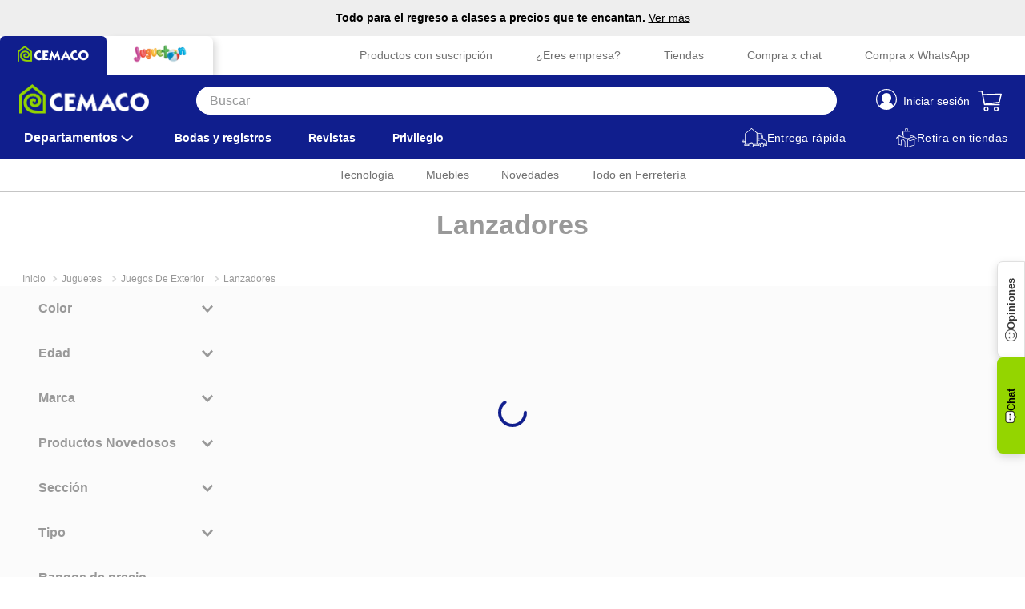

--- FILE ---
content_type: text/javascript
request_url: https://cemacogt.vteximg.com.br/arquivos/waitYotpo.js?v=20240614-1135
body_size: 1505
content:
if (window.location.href.indexOf("https://www.cemaco.com/") > -1) {
  //console.log("WaitYotpo Producion");
  console.log("Entra a preprod con waityotpo");
  window.onload = function () {
    //Esperar a que carge todo
    console.log("On load window");
    //evaluarElementoBtn();
    modificarEstilosYotpo();

    setInterval(() => {
      $(".write-question-review-button:first").on("click", function () {
        // Aquí colocas el código que quieres que se ejecute cuando se haga clic en el elemento
        console.log("Escribir opinion se hizo click");
        $(".write-question-review-button:first").hide();
        $(".write-question-review-button:eq(1)").show();
        $(".write-question-review-button:eq(1)").addClass(
          "write-question-review-button-active"
        );
        $(".write-question-review-button:eq(1)").addClass(
          "buttonHideOpinionPregunta"
        );
      });

      $(".write-question-review-button:eq(1)").on("click", function () {
        console.log("Se hizo click en haz una pregunta");
        $(".write-question-review-button:eq(1)").hide();
        $(".write-question-review-button:first").show();
        $(".write-question-review-button:first").addClass(
          "write-question-review-button-active"
        );
      });
    }, 3000);
  };

  /*
  var btnEscribirOpinion = $(".write-question-review-button:first");
  var btnHazPregunta = $(".write-question-review-button:eq(1)");

  const evaluarElementoBtn = setInterval(() => {
    btnEscribirOpinion = $(".write-question-review-button:first");
    btnHazPregunta = $(".write-question-review-button:eq(1)");

    console.log("timeOutYopo boton opinion");
    console.log(btnEscribirOpinion);
    if (btnEscribirOpinion.length > 0) {
      console.log(btnEscribirOpinion);
      console.log("Elemento boton opinion cargado");
      clearInterval(evaluarElementoBtn);
    } else {
      console.log(btnEscribirOpinion);
      console.log("Elemento no fue cargado");
    }
  }, 4000); */

  async function modificarEstilosYotpo() {
    console.log("Entra a modificar estilos");
    await waitForYotpoToLoad(); // Esperar a que Yotpo esté completamente cargado

    var head = document.getElementsByTagName("head")[0];
    var link = document.createElement("link");
    link.href =
      "https://cemacogt.vteximg.com.br/arquivos/yotpoioprod.css?v=20240614-1031";
    link.type = "text/css";
    link.rel = "stylesheet";
    link.media = "screen,print";
    head.appendChild(link);

    var link2 = document.createElement("link");
    link2.href =
      "https://cemacogt.vteximg.com.br/arquivos/yotpoio.css?v=20240614-1031";
    link2.type = "text/css";
    link2.rel = "stylesheet";
    link2.media = "screen,print";
    head.appendChild(link2);

    $("#yotpo_testimonials_btn").hide();

    setTimeout(() => {
      console.log("Cambio de texto");
      $(".write-question-review-button-text").text("Haz una pregunta");
      $(".write-question-review-button-text")
        .first()
        .text("Escribe una opini\u00F3n");
      $("#yotpo_testimonials_btn").hide();
      $(
        ".yotpo-default-button .write-review-button .write-first-review-button"
      ).text("Eres el primero en escribir una opini\u00F3n");

      $(".yotpo-dropdown-button:eq(0)").text("Filtro por puntuación");
      //agregarResenaReady();
    }, 3000);
  }

  /*
  const agregarResenaReady = () => {
    function waitForElement(selector) {
      return new Promise((resolve) => {
        $(document).ready(() => {
          console.log("Documento listo para agregar texto resena");
          const element = $(selector);
          if (element.length) {
            resolve(element);
          } else {
            const observer = new MutationObserver(() => {
              const element = $(selector);
              if (element.length) {
                console.log("Antes de disconnect");
                observer.disconnect();
                console.log("Paso el disconnect");
                resolve(element);
              }
            });
            observer.observe(document.body, {
              childList: true,
              subtree: true,
            });
          }
        });
      });
    } 

    async function miFuncion() {
      try {
        const elemento = await waitForElement(
          ".yotpo .yotpo-display-wrapper .bottom-line-items-container-desktop"
        );
        console.log(
          "El elemento con id 'miElemento' está completamente cargado:",
          elemento
        );
        // Puedes realizar aquí las acciones que desees con el elemento
        var tituloResena = $("<div></div>").text("Rese\u00F1as");
        tituloResena.addClass("yotpo__tituloResena");
        elemento.prepend(tituloResena);
      } catch (error) {
        console.error("Error al esperar el elemento:", error);
      }
    }

    // Llamar a la función
    miFuncion();
  }; */

  // Función para esperar a que Yotpo esté completamente cargado
  function waitForYotpoToLoad() {
    return new Promise((resolve) => {
      const yotpoNavContent = document.querySelector(".yotpo-nav-content");
      console.log(yotpoNavContent);
      if (window.hasOwnProperty("yotpo")) {
        console.log("Encontro Yotpo");
        //timeout para esperar que el boton de yotpo cargue

        resolve();
      } else {
        console.log("Content null");
        // Si Yotpo no está cargado todavía, esperar y verificar nuevamente
        const interval = setInterval(() => {
          if (window.hasOwnProperty("yotpo") && yotpoNavContent !== null) {
            console.log("Encontro yotpo pasados 1000");
            clearInterval(interval);
            resolve();
          }
        }, 500); // time 500
      }
    });
  }
} else {
  console.log("Preprod yotpo");
}


--- FILE ---
content_type: application/javascript; charset=utf-8
request_url: https://cemacogt.vtexassets.com/_v/public/assets/v1/published/bundle/public/react/asset-b45cba040d2f95131e0000a153040cf068a7c27a.min.js?v=1&files=vtex.product-summary@2.91.1,Spacer&files=vtex.add-to-cart-button@0.31.0,common,0,Wrapper&files=cemacogt.cemaco-components@0.0.684,common,setSEO,19,setGraphics,BannerHeader,5,9,ModalAddToCart,Utm,UpdateMinicart,CemacoContainerWriter,2,MacoIA,MacoIATrigger,widgetCenter,CircleSectionSliderDesk,CircleSectionSliderNewPLP&async=2&workspace=master
body_size: 49812
content:
enqueueScripts([function(){
    (window.webpackJsonpvtex_product_summary_2_91_1=window.webpackJsonpvtex_product_summary_2_91_1||[]).push([["Spacer"],{0:function(e,t){e.exports=React},102:function(e,t,r){"use strict";r.r(t),function(e){var t=r(4);r.p=Object(t.getPublicPath)("vtex.product-summary@2.91.1");var c=Object(t.register)((function(){return r(103)}),e,"vtex.product-summary@2.91.1","vtex.product-summary@2.x","Spacer");c.renderHotReload,c.setupHMR}.call(this,r(13)(e))},103:function(e,t,r){"use strict";r.r(t);var c=r(0),n=r.n(c),s=r(5),a=r.n(s),u=["spacer"];t.default=function(){var e=a()(u).handles;return n.a.createElement("div",{className:"".concat(e.spacer," flex flex-grow-1")})}},5:function(e,t){e.exports=__RENDER_8_COMPONENTS__["vtex.css-handles@1.x/useCssHandles"]}},[[102,"common"]]]);
  },function(){
    !function(e){function t(t){for(var r,u,a=t[0],c=t[1],l=t[2],d=0,s=[];d<a.length;d++)u=a[d],Object.prototype.hasOwnProperty.call(o,u)&&o[u]&&s.push(o[u][0]),o[u]=0;for(r in c)Object.prototype.hasOwnProperty.call(c,r)&&(e[r]=c[r]);for(f&&f(t);s.length;)s.shift()();return i.push.apply(i,l||[]),n()}function n(){for(var e,t=0;t<i.length;t++){for(var n=i[t],r=!0,a=1;a<n.length;a++){var c=n[a];0!==o[c]&&(r=!1)}r&&(i.splice(t--,1),e=u(u.s=n[0]))}return e}var r={},o={common:0},i=[];function u(t){if(r[t])return r[t].exports;var n=r[t]={i:t,l:!1,exports:{}};return e[t].call(n.exports,n,n.exports,u),n.l=!0,n.exports}u.m=e,u.c=r,u.d=function(e,t,n){u.o(e,t)||Object.defineProperty(e,t,{enumerable:!0,get:n})},u.r=function(e){"undefined"!=typeof Symbol&&Symbol.toStringTag&&Object.defineProperty(e,Symbol.toStringTag,{value:"Module"}),Object.defineProperty(e,"__esModule",{value:!0})},u.t=function(e,t){if(1&t&&(e=u(e)),8&t)return e;if(4&t&&"object"==typeof e&&e&&e.__esModule)return e;var n=Object.create(null);if(u.r(n),Object.defineProperty(n,"default",{enumerable:!0,value:e}),2&t&&"string"!=typeof e)for(var r in e)u.d(n,r,function(t){return e[t]}.bind(null,r));return n},u.n=function(e){var t=e&&e.__esModule?function(){return e.default}:function(){return e};return u.d(t,"a",t),t},u.o=function(e,t){return Object.prototype.hasOwnProperty.call(e,t)},u.p="";var a=window.webpackJsonpvtex_add_to_cart_button_0_31_0=window.webpackJsonpvtex_add_to_cart_button_0_31_0||[],c=a.push.bind(a);a.push=t,a=a.slice();for(var l=0;l<a.length;l++)t(a[l]);var f=c;n()}({1:function(e,t,n){"use strict";Object.defineProperty(t,"__esModule",{value:!0}),t.getPublicPath=t.register=void 0;var r="__RENDER_8_RUNTIME__",o="__RENDER_8_COMPONENTS__",i=!("undefined"==typeof window||!window.document);i&&!window.global&&(window.global=window),window[o]=window[o]||{},t.register=function(e,t,n,i,u){var a="".concat(n,"/").concat(u),c="".concat(i,"/").concat(u),l=function(){return function(e,t){try{var n=e();return n.__esModule?n.default:n.default||n}catch(e){throw new Error("An error happened while requiring the app ".concat(t,", please check your app's code.\\n").concat(e.stack))}}(e,a)};if(window[r]&&window[r].registerComponent){var f=!!window.__RENDER_LAZY__;window[r].registerComponent(t,f?l:l(),n,u,f)}else{var d=l();window[r]&&window[r].withHMR?window[o][a]=window[o][c]=window[r].withHMR(t,d):window[o][a]=window[o][c]=d}return{}},t.getPublicPath=function(e){var t=window.__hostname__,n="/_v/public/assets/v1/published/";return i&&window.__RUNTIME__&&(t=__RUNTIME__.assetServerPublishedHost||window.location.hostname,n=__RUNTIME__.assetServerPublishedPath||"/_v/public/assets/v1/published/"),"https://"+t+n+"".concat(e,"/public/react/")}},17:function(e,t,n){e.exports=n(18)},19:function(e,t,n){"use strict";function r(e,t,n,r,o,i,u){try{var a=e[i](u),c=a.value}catch(e){return void n(e)}a.done?t(c):Promise.resolve(c).then(r,o)}function o(e){return function(){var t=this,n=arguments;return new Promise((function(o,i){var u=e.apply(t,n);function a(e){r(u,o,i,a,c,"next",e)}function c(e){r(u,o,i,a,c,"throw",e)}a(void 0)}))}}n.d(t,"a",(function(){return o}))},4:function(e,t,n){"use strict";function r(e,t){(null==t||t>e.length)&&(t=e.length);for(var n=0,r=new Array(t);n<t;n++)r[n]=e[n];return r}function o(e,t){return function(e){if(Array.isArray(e))return e}(e)||function(e,t){if("undefined"!=typeof Symbol&&Symbol.iterator in Object(e)){var n=[],r=!0,o=!1,i=void 0;try{for(var u,a=e[Symbol.iterator]();!(r=(u=a.next()).done)&&(n.push(u.value),!t||n.length!==t);r=!0);}catch(e){o=!0,i=e}finally{try{r||null==a.return||a.return()}finally{if(o)throw i}}return n}}(e,t)||function(e,t){if(e){if("string"==typeof e)return r(e,t);var n=Object.prototype.toString.call(e).slice(8,-1);return"Object"===n&&e.constructor&&(n=e.constructor.name),"Map"===n||"Set"===n?Array.from(e):"Arguments"===n||/^(?:Ui|I)nt(?:8|16|32)(?:Clamped)?Array$/.test(n)?r(e,t):void 0}}(e,t)||function(){throw new TypeError("Invalid attempt to destructure non-iterable instance.\nIn order to be iterable, non-array objects must have a [Symbol.iterator]() method.")}()}n.d(t,"a",(function(){return o}))},5:function(e,t){e.exports=function(e){if(!e.webpackPolyfill){var t=Object.create(e);t.children||(t.children=[]),Object.defineProperty(t,"loaded",{enumerable:!0,get:function(){return t.l}}),Object.defineProperty(t,"id",{enumerable:!0,get:function(){return t.i}}),Object.defineProperty(t,"exports",{enumerable:!0}),t.webpackPolyfill=1}return t}}});
  },function(){
    (window.webpackJsonpvtex_add_to_cart_button_0_31_0=window.webpackJsonpvtex_add_to_cart_button_0_31_0||[]).push([[0],{16:function(t,e,a){"use strict";a.r(e);var n=a(17),i=a.n(n),r=a(19),o=a(4),s=a(0),c=a.n(s),u=a(2),d=a(6),l=a.n(d),m=a(7),v=a.n(m),p=a(8),b=a.n(p),f=a(9),g=a.n(f),O=a(10),k=a(11),T=a.n(k),_=a(12),x=a.n(_),j=a(13),h=a(14),E=a(15),I=function(){var t=Object(s.useState)({}),e=Object(o.a)(t,2),a=e[0],n=e[1],i=Object(s.useState)({}),r=Object(o.a)(i,2),c=r[0],u=r[1];return Object(s.useEffect)((function(){var t;null===(t=function(){var t;return null===(t=window.__RENDER_8_SESSION__)||void 0===t?void 0:t.sessionPromise}())||void 0===t||t.then((function(t){var e,a,i,r=null!==(i=null===(a=null===(e=null==t?void 0:t.response)||void 0===e?void 0:e.namespaces)||void 0===a?void 0:a.public)&&void 0!==i?i:{};0!==Object.keys(r).length&&(n(function(t){var e,a,n,i,r,o;return{utmSource:null!==(a=null===(e=t.utm_source)||void 0===e?void 0:e.value)&&void 0!==a?a:"",utmMedium:null!==(i=null===(n=t.utm_medium)||void 0===n?void 0:n.value)&&void 0!==i?i:"",utmCampaign:null!==(o=null===(r=t.utm_campaign)||void 0===r?void 0:r.value)&&void 0!==o?o:""}}(r)),u(function(t){var e,a,n,i,r,o;return{utmiPage:null!==(a=null===(e=t.utmi_p)||void 0===e?void 0:e.value)&&void 0!==a?a:"",utmiPart:null!==(i=null===(n=t.utmi_pc)||void 0===n?void 0:n.value)&&void 0!==i?i:"",utmiCampaign:null!==(o=null===(r=t.utmi_cp)||void 0===r?void 0:r.value)&&void 0!==o?o:""}}(r)))})).catch((function(){}))}),[]),{utmParams:a,utmiParams:c}};var C=["buttonText","buttonDataContainer","tooltipLabelText"],w=Object(u.defineMessages)({success:{id:"store/add-to-cart.success"},duplicate:{id:"store/add-to-cart.duplicate"},error:{id:"store/add-to-cart.failure"},seeCart:{id:"store/add-to-cart.see-cart"},skuVariations:{id:"store/add-to-cart.select-sku-variations"},schemaTitle:{id:"admin/editor.add-to-cart.title"},schemaTextTitle:{id:"admin/editor.add-to-cart.text.title"},schemaTextDescription:{id:"admin/editor.add-to-cart.text.description"},schemaUnavailableTextTitle:{id:"admin/editor.add-to-cart.text-unavailable.title"},schemaUnavailableTextDescription:{id:"admin/editor.add-to-cart.text-unavailable.description"}}),P={allowedOutdatedData:["paymentData"]},S=function(t){var e,a,n=t.category?t.category.slice(1,-1):"";return{skuId:t.id,ean:t.ean,variant:t.variant,price:t.price,sellingPrice:t.sellingPrice,priceIsInt:!0,name:t.name,quantity:t.quantity,productId:t.productId,productRefId:t.productRefId,brand:t.brand,category:n,detailUrl:t.detailUrl,imageUrl:t.imageUrl,referenceId:null===(a=null===(e=null==t?void 0:t.referenceId)||void 0===e?void 0:e[0])||void 0===a?void 0:a.Value,seller:t.seller,sellerName:t.sellerName}};e.default=function(t){var e=t.text,a=t.isOneClickBuy,n=t.available,d=t.disabled,m=t.skuItems,p=t.showToast,f=t.customToastUrl,k=t.unavailableText,_=t.customOneClickBuyLink,y=t.allSkuVariationsSelected,D=void 0===y||y,N=t.productLink,U=t.onClickBehavior,L=t.multipleAvailableSKUs,R=t.customPixelEventId,B=t.addToCartFeedback,M=t.onClickEventPropagation,V=void 0===M?"disabled":M,F=t.isLoading,q=Object(u.useIntl)(),A=g()(C),J=Object(h.useOrderItems)().addItems,K=x()(),W=Object(O.useRuntime)(),Y=W.rootPath,z=void 0===Y?"":Y,G=W.navigate,H=b.a.useCheckoutURL(),Q=H.url,X=H.major,Z=T()().push,$=Object(j.usePWA)()||{},tt=$.settings,et=void 0===tt?{}:tt,at=$.showInstallPrompt,nt=void 0===at?void 0:at,it=et.promptOnCustomEvent,rt=I(),ot=rt.utmParams,st=rt.utmiParams,ct=Object(s.useState)(!1),ut=Object(o.a)(ct,2),dt=ut[0],lt=ut[1],mt=function(t){return q.formatMessage(t)},vt=Object(E.useShippingOptionState)().shippingOption,pt=Object(s.useRef)({});Object(s.useEffect)((function(){return function(){Object.values(pt.current).forEach(clearTimeout)}}),[]),Object(s.useEffect)((function(){var t=pt.current;dt&&(t.loading=window.setTimeout((function(){return lt(!1)}),function(t){return t?5e3:500}(a)))}),[dt,a]);var bt=function(t){var e=t.success,a=function(t){return mt(t?w.success:w.error)}(e),n=e?{label:mt(w.seeCart),href:f}:void 0;p({message:a,action:n})},ft=function(){var t=Object(r.a)(i.a.mark((function t(){var e,n,r,o;return i.a.wrap((function(t){for(;;)switch(t.prev=t.next){case 0:if(lt(!0),e=Boolean(N.linkText&&N.productId),n="go-to-product-page"===U||"ensure-sku-selection"===U&&L,!e||!n){t.next=6;break}return G({page:"store.product",params:{slug:N.linkText,id:N.productId}}),t.abrupt("return");case 6:if(!("add-to-cart-and-trigger-shipping-modal"===U&&!vt)){t.next=10;break}return Z({id:"item-added-to-cart-shipping-modal",addToCartInfo:{skuItems:m,options:Object.assign({marketingData:Object.assign(Object.assign({},ot),st)},P)}}),t.abrupt("return");case 10:if(r=J(m,Object.assign({marketingData:Object.assign(Object.assign({},ot),st)},P)),o=m.map(S),Z(R&&"customEvent"===B?{id:R,event:"addToCart",items:o}:{event:"addToCart",items:o}),!a){t.next=18;break}return t.next=17,r;case 17:X>0&&(!_||_===Q)?G({to:Q}):window.location.assign("".concat(z).concat(null!=_?_:Q));case 18:"toast"===B&&(pt.current.toast=window.setTimeout((function(){bt({success:!0})}),500)),"addToCart"===it&&nt&&nt();case 20:case"end":return t.stop()}}),t)})));return function(){return t.apply(this,arguments)}}(),gt=c.a.createElement("div",{className:"".concat(A.buttonDataContainer," flex justify-center")},e?c.a.createElement("span",{className:A.buttonText},e):c.a.createElement(u.FormattedMessage,{id:"store/add-to-cart.add-to-cart"},(function(t){return c.a.createElement("span",{className:A.buttonText},t)}))),Ot=k?c.a.createElement("span",{className:A.buttonText},k):c.a.createElement(u.FormattedMessage,{id:"store/add-to-cart.label-unavailable"},(function(t){return c.a.createElement("span",{className:A.buttonText},t)})),kt=c.a.createElement("span",{className:A.tooltipLabelText},q.formatMessage(w.skuVariations)),Tt=c.a.createElement(l.a,{block:!0,isLoading:dt||F,disabled:d||!n,onClick:function(t){K&&K({type:"SET_BUY_BUTTON_CLICKED",args:{clicked:!0}}),"disabled"===V&&(t.preventDefault(),t.stopPropagation()),D&&ft()}},n?gt:Ot);return D?Tt:c.a.createElement(v.a,{trigger:"click",label:kt},Tt)}}}]);
  },function(){
    (window.webpackJsonpvtex_add_to_cart_button_0_31_0=window.webpackJsonpvtex_add_to_cart_button_0_31_0||[]).push([["Wrapper"],[function(e,t){e.exports=React},,function(e,t){e.exports=ReactIntl},function(e,t,n){"use strict";function i(e,t){var n;if("undefined"==typeof Symbol||null==e[Symbol.iterator]){if(Array.isArray(e)||(n=function(e,t){if(!e)return;if("string"==typeof e)return r(e,t);var n=Object.prototype.toString.call(e).slice(8,-1);"Object"===n&&e.constructor&&(n=e.constructor.name);if("Map"===n||"Set"===n)return Array.from(e);if("Arguments"===n||/^(?:Ui|I)nt(?:8|16|32)(?:Clamped)?Array$/.test(n))return r(e,t)}(e))||t&&e&&"number"==typeof e.length){n&&(e=n);var i=0,o=function(){};return{s:o,n:function(){return i>=e.length?{done:!0}:{done:!1,value:e[i++]}},e:function(e){throw e},f:o}}throw new TypeError("Invalid attempt to iterate non-iterable instance.\nIn order to be iterable, non-array objects must have a [Symbol.iterator]() method.")}var l,a=!0,u=!1;return{s:function(){n=e[Symbol.iterator]()},n:function(){var e=n.next();return a=e.done,e},e:function(e){u=!0,l=e},f:function(){try{a||null==n.return||n.return()}finally{if(u)throw l}}}}function r(e,t){(null==t||t>e.length)&&(t=e.length);for(var n=0,i=new Array(t);n<t;n++)i[n]=e[n];return i}function o(e){var t=e||{};return Object.values(t).reduce((function(e,t){return t.reduce((function(e,t){var n=t.children?o(t.children):0;return e+t.price*t.quantity+n*t.quantity}),0)+e}),0)}function l(e){for(var t,n=e.assemblyOptionsItems,r=void 0===n?{}:n,a=e.inputValues,u=void 0===a?{}:a,s=e.parentPrice,c=e.parentQuantity,d=[],v=[],p=[],f=Object.keys(u),m=0,_=Object.keys(r);m<_.length;m++){var y,O=_[m],b=i(r[O]);try{for(b.s();!(y=b.n()).done;){var x=y.value,h=null;x.children&&function(){var e={};for(var t in x.children)e[t]=u[t];var n=Object.keys(e);f=f.filter((function(e){return n.includes(e)})),h=l({assemblyOptionsItems:x.children,inputValues:e,parentPrice:x.price,parentQuantity:x.quantity*c})}();var E=null!=h?h:{options:void 0,assemblyOptions:void 0},g=E.options,N=E.assemblyOptions,P=x.quantity,R=x.initialQuantity;P>=R&&P>0&&v.push({normalizedQuantity:P,extraQuantity:P-R,choiceType:x.choiceType,item:Object.assign({name:x.name,sellingPrice:x.price,quantity:P,sellingPriceWithAssemblies:x.price+o(null!==(t=x.children)&&void 0!==t?t:{}),id:x.id},N?{assemblyOptions:N}:{})}),P<R&&"TOGGLE"===x.choiceType&&p.push({name:x.name,initialQuantity:R,removedQuantity:R-P}),d.push(Object.assign({assemblyId:O,id:x.id,quantity:P*c,seller:x.seller},g&&g.length>0?{options:g}:{}))}}catch(e){b.e(e)}finally{b.f()}}var k,I=i(f);try{for(I.s();!(k=I.n()).done;){var T=k.value,S=u[T]||{};Object.keys(S).length>0&&d.push({assemblyId:T,inputValues:u[T]})}}catch(e){I.e(e)}finally{I.f()}return{options:d,assemblyOptions:{added:v,removed:p,parentPrice:s}}}function a(e){var t,n,i,r,a,u,s=e.product,c=e.selectedItem,d=e.selectedQuantity,v=e.selectedSeller,p=e.assemblyOptions;return s&&c&&v&&v.commertialOffer?[Object.assign(Object.assign({index:0,id:c.itemId,ean:c.ean,productId:null!==(t=s.productId)&&void 0!==t?t:"",quantity:d,uniqueId:"",detailUrl:"/".concat(s.linkText,"/p"),name:null!==(n=s.productName)&&void 0!==n?n:"",brand:null!==(i=s.brand)&&void 0!==i?i:"",category:s.categories&&s.categories.length>0?s.categories[0]:"",productRefId:null!==(r=s.productReference)&&void 0!==r?r:"",seller:v.sellerId,sellerName:v.sellerName,variant:c.name,skuName:c.name,price:100*v.commertialOffer.PriceWithoutDiscount,listPrice:100*v.commertialOffer.ListPrice,sellingPrice:100*v.commertialOffer.Price,sellingPriceWithAssemblies:100*(v.commertialOffer.Price+o(null!==(a=null==p?void 0:p.items)&&void 0!==a?a:{})),measurementUnit:c.measurementUnit,skuSpecifications:[],imageUrl:null===(u=c.images[0])||void 0===u?void 0:u.imageUrl},l({assemblyOptionsItems:null==p?void 0:p.items,inputValues:null==p?void 0:p.inputValues,parentPrice:v.commertialOffer.Price,parentQuantity:d})),{referenceId:c.referenceId})]:[]}n.d(t,"a",(function(){return a}))},,,function(e,t){e.exports=__RENDER_8_COMPONENTS__["vtex.styleguide@9.x/Button"]},function(e,t){e.exports=__RENDER_8_COMPONENTS__["vtex.styleguide@9.x/Tooltip"]},function(e,t){e.exports=__RENDER_8_COMPONENTS__["vtex.checkout-resources@0.x/Utils"]},function(e,t){e.exports=__RENDER_8_COMPONENTS__["vtex.css-handles@0.x/useCssHandles"]},function(e,t){e.exports=__RENDER_8_RUNTIME__},function(e,t){e.exports=__RENDER_8_COMPONENTS__["vtex.pixel-manager@1.x/usePixel"]},function(e,t){e.exports=__RENDER_8_COMPONENTS__["vtex.product-context@0.x/useProductDispatch"]},function(e,t){e.exports=__RENDER_8_COMPONENTS__["vtex.store-resources@0.x/PWAContext"]},function(e,t){e.exports=__RENDER_8_COMPONENTS__["vtex.order-items@0.x/OrderItems"]},function(e,t){e.exports=__RENDER_8_COMPONENTS__["vtex.shipping-option-components@1.x/ShippingOptionContext"]},,,function(e,t){e.exports=regeneratorRuntime},,function(e,t){e.exports=__RENDER_8_COMPONENTS__["vtex.product-context@0.x/useProduct"]},function(e,t){e.exports=__RENDER_8_COMPONENTS__["vtex.styleguide@9.x/withToast"]},,function(e,t,n){"use strict";n.r(t),function(e){var t=n(1);n.p=Object(t.getPublicPath)("vtex.add-to-cart-button@0.31.0");var i=Object(t.register)((function(){return n(24)}),e,"vtex.add-to-cart-button@0.31.0","vtex.add-to-cart-button@0.x","Wrapper");i.renderHotReload,i.setupHMR}.call(this,n(5)(e))},function(e,t,n){"use strict";n.r(t);var i=n(0),r=n.n(i),o=n(20),l=n.n(o),a=n(21),u=n.n(a),s=n(16),c=n(3);var d=u()((function(e){var t,n,o,a,u=e.isOneClickBuy,d=e.available,v=e.disabled,p=e.customToastUrl,f=e.showToast,m=e.customOneClickBuyLink,_=e.selectedSeller,y=e.unavailableText,O=e.text,b=e.customPixelEventId,x=e.addToCartFeedback,h=void 0===x?"toast":x,E=e.onClickBehavior,g=void 0===E?"add-to-cart":E,N=e.onClickEventPropagation,P=void 0===N?"disabled":N,R=l()(),k=0===Object.keys(null!=R?R:{}).length,I=null==R?void 0:R.product,T=(null!==(n=null===(t=null==I?void 0:I.items)||void 0===t?void 0:t.length)&&void 0!==n?n:0)>1,S=null==R?void 0:R.selectedItem,C=null==R?void 0:R.assemblyOptions,j=null!=_?_:function(e){if(e){var t=e.find((function(e){return e.sellerDefault}));return t||e[0]}}(null===(o=null==R?void 0:R.selectedItem)||void 0===o?void 0:o.sellers),D=null!=(null==R?void 0:R.selectedQuantity)?R.selectedQuantity:1,M=Object(i.useMemo)((function(){var t;return null!==(t=e.skuItems)&&void 0!==t?t:Object(c.a)({product:I,selectedItem:S,selectedQuantity:D,selectedSeller:j,assemblyOptions:C})}),[C,I,e.skuItems,S,D,j]),w=function(e,t,n){var i;if(e)return!1;if(null!=n)return n;var r=null===(i=null==t?void 0:t.commertialOffer)||void 0===i?void 0:i.AvailableQuantity;return Boolean(r)}(k,j,d),Q=function(e,t,n){return!!e||(null!=n?n:!((null==t?void 0:t.areGroupsValid)&&Object.values(t.areGroupsValid)||[]).every(Boolean))}(k,C,v),A=Boolean(!k&&(null===(a=null==R?void 0:R.skuSelector)||void 0===a?void 0:a.areAllVariationsSelected)),U={linkText:null==I?void 0:I.linkText,productId:null==I?void 0:I.productId};return r.a.createElement(s.default,{text:O,skuItems:M,isLoading:null==R?void 0:R.loadingItem,disabled:Q,showToast:f,available:w,isOneClickBuy:u,customToastUrl:p,unavailableText:y,customOneClickBuyLink:m,allSkuVariationsSelected:A,productLink:U,onClickBehavior:g,onClickEventPropagation:P,multipleAvailableSKUs:T,customPixelEventId:b,addToCartFeedback:h})}));d.schema={title:"admin/editor.add-to-cart.title"},t.default=d}],[[23,"common",0]]]);
  },function(){
    !function(t){function n(n){for(var r,u,c=n[0],a=n[1],f=n[2],s=0,p=[];s<c.length;s++)u=c[s],Object.prototype.hasOwnProperty.call(o,u)&&o[u]&&p.push(o[u][0]),o[u]=0;for(r in a)Object.prototype.hasOwnProperty.call(a,r)&&(t[r]=a[r]);for(l&&l(n);p.length;)p.shift()();return i.push.apply(i,f||[]),e()}function e(){for(var t,n=0;n<i.length;n++){for(var e=i[n],r=!0,c=1;c<e.length;c++){var a=e[c];0!==o[a]&&(r=!1)}r&&(i.splice(n--,1),t=u(u.s=e[0]))}return t}var r={},o={common:0},i=[];function u(n){if(r[n])return r[n].exports;var e=r[n]={i:n,l:!1,exports:{}};return t[n].call(e.exports,e,e.exports,u),e.l=!0,e.exports}u.m=t,u.c=r,u.d=function(t,n,e){u.o(t,n)||Object.defineProperty(t,n,{enumerable:!0,get:e})},u.r=function(t){"undefined"!=typeof Symbol&&Symbol.toStringTag&&Object.defineProperty(t,Symbol.toStringTag,{value:"Module"}),Object.defineProperty(t,"__esModule",{value:!0})},u.t=function(t,n){if(1&n&&(t=u(t)),8&n)return t;if(4&n&&"object"==typeof t&&t&&t.__esModule)return t;var e=Object.create(null);if(u.r(e),Object.defineProperty(e,"default",{enumerable:!0,value:t}),2&n&&"string"!=typeof t)for(var r in t)u.d(e,r,function(n){return t[n]}.bind(null,r));return e},u.n=function(t){var n=t&&t.__esModule?function(){return t.default}:function(){return t};return u.d(n,"a",n),n},u.o=function(t,n){return Object.prototype.hasOwnProperty.call(t,n)},u.p="";var c=window.webpackJsonpcemacogt_cemaco_components_0_0_684=window.webpackJsonpcemacogt_cemaco_components_0_0_684||[],a=c.push.bind(c);c.push=n,c=c.slice();for(var f=0;f<c.length;f++)n(c[f]);var l=a;e()}({1:function(t,n,e){"use strict";e.d(n,"a",(function(){return o}));var r=e(101);function o(t,n){return function(t){if(Array.isArray(t))return t}(t)||function(t,n){if("undefined"!=typeof Symbol&&Symbol.iterator in Object(t)){var e=[],r=!0,o=!1,i=void 0;try{for(var u,c=t[Symbol.iterator]();!(r=(u=c.next()).done)&&(e.push(u.value),!n||e.length!==n);r=!0);}catch(t){o=!0,i=t}finally{try{r||null==c.return||c.return()}finally{if(o)throw i}}return e}}(t,n)||Object(r.a)(t,n)||function(){throw new TypeError("Invalid attempt to destructure non-iterable instance.\nIn order to be iterable, non-array objects must have a [Symbol.iterator]() method.")}()}},10:function(t,n,e){"use strict";e.d(n,"a",(function(){return i}));var r=e(92);var o=e(101);function i(t){return function(t){if(Array.isArray(t))return Object(r.a)(t)}(t)||function(t){if("undefined"!=typeof Symbol&&Symbol.iterator in Object(t))return Array.from(t)}(t)||Object(o.a)(t)||function(){throw new TypeError("Invalid attempt to spread non-iterable instance.\nIn order to be iterable, non-array objects must have a [Symbol.iterator]() method.")}()}},101:function(t,n,e){"use strict";e.d(n,"a",(function(){return o}));var r=e(92);function o(t,n){if(t){if("string"==typeof t)return Object(r.a)(t,n);var e=Object.prototype.toString.call(t).slice(8,-1);return"Object"===e&&t.constructor&&(e=t.constructor.name),"Map"===e||"Set"===e?Array.from(t):"Arguments"===e||/^(?:Ui|I)nt(?:8|16|32)(?:Clamped)?Array$/.test(e)?Object(r.a)(t,n):void 0}}},103:function(t,n,e){"use strict";function r(t){return(r="function"==typeof Symbol&&"symbol"==typeof Symbol.iterator?function(t){return typeof t}:function(t){return t&&"function"==typeof Symbol&&t.constructor===Symbol&&t!==Symbol.prototype?"symbol":typeof t})(t)}e.d(n,"a",(function(){return r}))},2:function(t,n,e){"use strict";Object.defineProperty(n,"__esModule",{value:!0}),n.getPublicPath=n.register=void 0;var r="__RENDER_8_RUNTIME__",o="__RENDER_8_COMPONENTS__",i=!("undefined"==typeof window||!window.document);i&&!window.global&&(window.global=window),window[o]=window[o]||{},n.register=function(t,n,e,i,u){var c="".concat(e,"/").concat(u),a="".concat(i,"/").concat(u),f=function(){return function(t,n){try{var e=t();return e.__esModule?e.default:e.default||e}catch(t){throw new Error("An error happened while requiring the app ".concat(n,", please check your app's code.\\n").concat(t.stack))}}(t,c)};if(window[r]&&window[r].registerComponent){var l=!!window.__RENDER_LAZY__;window[r].registerComponent(n,l?f:f(),e,u,l)}else{var s=f();window[r]&&window[r].withHMR?window[o][c]=window[o][a]=window[r].withHMR(n,s):window[o][c]=window[o][a]=s}return{}},n.getPublicPath=function(t){var n=window.__hostname__,e="/_v/public/assets/v1/published/";return i&&window.__RUNTIME__&&(n=__RUNTIME__.assetServerPublishedHost||window.location.hostname,e=__RUNTIME__.assetServerPublishedPath||"/_v/public/assets/v1/published/"),"https://"+n+e+"".concat(t,"/public/react/")}},33:function(t,n,e){"use strict";function r(t,n){if(!(t instanceof n))throw new TypeError("Cannot call a class as a function")}e.d(n,"a",(function(){return r}))},37:function(t,n,e){"use strict";function r(t,n){return(r=Object.setPrototypeOf||function(t,n){return t.__proto__=n,t})(t,n)}function o(t,n){if("function"!=typeof n&&null!==n)throw new TypeError("Super expression must either be null or a function");t.prototype=Object.create(n&&n.prototype,{constructor:{value:t,writable:!0,configurable:!0}}),n&&r(t,n)}e.d(n,"a",(function(){return o}))},4:function(t,n,e){t.exports=e(18)},5:function(t,n,e){"use strict";function r(t,n,e){return n in t?Object.defineProperty(t,n,{value:e,enumerable:!0,configurable:!0,writable:!0}):t[n]=e,t}e.d(n,"a",(function(){return r}))},52:function(t,n,e){"use strict";function r(t){return(r=Object.setPrototypeOf?Object.getPrototypeOf:function(t){return t.__proto__||Object.getPrototypeOf(t)})(t)}e.d(n,"a",(function(){return r}))},6:function(t,n,e){"use strict";function r(t,n,e,r,o,i,u){try{var c=t[i](u),a=c.value}catch(t){return void e(t)}c.done?n(a):Promise.resolve(a).then(r,o)}function o(t){return function(){var n=this,e=arguments;return new Promise((function(o,i){var u=t.apply(n,e);function c(t){r(u,o,i,c,a,"next",t)}function a(t){r(u,o,i,c,a,"throw",t)}c(void 0)}))}}e.d(n,"a",(function(){return o}))},69:function(t,n,e){"use strict";e.d(n,"a",(function(){return o}));var r=e(103);function o(t,n){return!n||"object"!==Object(r.a)(n)&&"function"!=typeof n?function(t){if(void 0===t)throw new ReferenceError("this hasn't been initialised - super() hasn't been called");return t}(t):n}},70:function(t,n,e){"use strict";function r(){return(r=Object.assign||function(t){for(var n=1;n<arguments.length;n++){var e=arguments[n];for(var r in e)Object.prototype.hasOwnProperty.call(e,r)&&(t[r]=e[r])}return t}).apply(this,arguments)}e.d(n,"a",(function(){return r}))},9:function(t,n){t.exports=function(t){if(!t.webpackPolyfill){var n=Object.create(t);n.children||(n.children=[]),Object.defineProperty(n,"loaded",{enumerable:!0,get:function(){return n.l}}),Object.defineProperty(n,"id",{enumerable:!0,get:function(){return n.i}}),Object.defineProperty(n,"exports",{enumerable:!0}),n.webpackPolyfill=1}return n}},92:function(t,n,e){"use strict";function r(t,n){(null==n||n>t.length)&&(n=t.length);for(var e=0,r=new Array(n);e<n;e++)r[e]=t[e];return r}e.d(n,"a",(function(){return r}))}});
  },function(){
    (window.webpackJsonpcemacogt_cemaco_components_0_0_684=window.webpackJsonpcemacogt_cemaco_components_0_0_684||[]).push([["setSEO"],{0:function(e,n){e.exports=React},12:function(e,n){e.exports=__RENDER_8_RUNTIME__},136:function(e,n){var a={kind:"Document",definitions:[{kind:"OperationDefinition",operation:"query",name:{kind:"Name",value:"getDocuments"},variableDefinitions:[{kind:"VariableDefinition",variable:{kind:"Variable",name:{kind:"Name",value:"acronym"}},type:{kind:"NamedType",name:{kind:"Name",value:"String"}},directives:[]},{kind:"VariableDefinition",variable:{kind:"Variable",name:{kind:"Name",value:"fields"}},type:{kind:"ListType",type:{kind:"NamedType",name:{kind:"Name",value:"String"}}},directives:[]},{kind:"VariableDefinition",variable:{kind:"Variable",name:{kind:"Name",value:"schema"}},type:{kind:"NamedType",name:{kind:"Name",value:"String"}},directives:[]},{kind:"VariableDefinition",variable:{kind:"Variable",name:{kind:"Name",value:"where"}},type:{kind:"NamedType",name:{kind:"Name",value:"String"}},directives:[]},{kind:"VariableDefinition",variable:{kind:"Variable",name:{kind:"Name",value:"page"}},type:{kind:"NamedType",name:{kind:"Name",value:"Int"}},directives:[]},{kind:"VariableDefinition",variable:{kind:"Variable",name:{kind:"Name",value:"pageSize"}},type:{kind:"NamedType",name:{kind:"Name",value:"Int"}},directives:[]},{kind:"VariableDefinition",variable:{kind:"Variable",name:{kind:"Name",value:"sort"}},type:{kind:"NamedType",name:{kind:"Name",value:"String"}},directives:[]}],directives:[{kind:"Directive",name:{kind:"Name",value:"context"},arguments:[{kind:"Argument",name:{kind:"Name",value:"sender"},value:{kind:"StringValue",value:"cemacogt.cemaco-components@0.0.684",block:!1}}]}],selectionSet:{kind:"SelectionSet",selections:[{kind:"Field",name:{kind:"Name",value:"documents"},arguments:[{kind:"Argument",name:{kind:"Name",value:"acronym"},value:{kind:"Variable",name:{kind:"Name",value:"acronym"}}},{kind:"Argument",name:{kind:"Name",value:"fields"},value:{kind:"Variable",name:{kind:"Name",value:"fields"}}},{kind:"Argument",name:{kind:"Name",value:"schema"},value:{kind:"Variable",name:{kind:"Name",value:"schema"}}},{kind:"Argument",name:{kind:"Name",value:"where"},value:{kind:"Variable",name:{kind:"Name",value:"where"}}},{kind:"Argument",name:{kind:"Name",value:"page"},value:{kind:"Variable",name:{kind:"Name",value:"page"}}},{kind:"Argument",name:{kind:"Name",value:"pageSize"},value:{kind:"Variable",name:{kind:"Name",value:"pageSize"}}},{kind:"Argument",name:{kind:"Name",value:"sort"},value:{kind:"Variable",name:{kind:"Name",value:"sort"}}}],directives:[{kind:"Directive",name:{kind:"Name",value:"context"},arguments:[{kind:"Argument",name:{kind:"Name",value:"provider"},value:{kind:"StringValue",value:"vtex.store-graphql@2.x",block:!1}}]},{kind:"Directive",name:{kind:"Name",value:"runtimeMeta"},arguments:[{kind:"Argument",name:{kind:"Name",value:"hash"},value:{kind:"StringValue",value:"a2eff04cb16aa7073f3afe376c4a7a18f0042b42ca647b84b3b69803d6cf1e90",block:!1}}]}],selectionSet:{kind:"SelectionSet",selections:[{kind:"Field",name:{kind:"Name",value:"fields"},arguments:[],directives:[],selectionSet:{kind:"SelectionSet",selections:[{kind:"Field",name:{kind:"Name",value:"key"},arguments:[],directives:[]},{kind:"Field",name:{kind:"Name",value:"value"},arguments:[],directives:[]},{kind:"Field",name:{kind:"Name",value:"__typename"},arguments:[],directives:[]}]}},{kind:"Field",name:{kind:"Name",value:"__typename"},arguments:[],directives:[]}]}}]}}],loc:{start:0,end:529}};a.loc.source={body:'query getDocuments($acronym: String, $fields: [String], $schema: String, $where: String, $page: Int, $pageSize: Int, $sort: String) @context(sender: "cemacogt.cemaco-components@0.0.684") {\n  documents(acronym: $acronym, fields: $fields, schema: $schema, where: $where, page: $page, pageSize: $pageSize, sort: $sort) @context(provider: "vtex.store-graphql@2.x") @runtimeMeta(hash: "a2eff04cb16aa7073f3afe376c4a7a18f0042b42ca647b84b3b69803d6cf1e90") {\n    fields {\n      key\n      value\n      __typename\n    }\n    __typename\n  }\n}\n',name:"GraphQL request",locationOffset:{line:1,column:1}};var i={};function t(e,n){for(var a=0;a<e.definitions.length;a++){var i=e.definitions[a];if(i.name&&i.name.value==n)return i}}a.definitions.forEach((function(e){if(e.name){var n=new Set;!function e(n,a){if("FragmentSpread"===n.kind)a.add(n.name.value);else if("VariableDefinition"===n.kind){var i=n.type;"NamedType"===i.kind&&a.add(i.name.value)}n.selectionSet&&n.selectionSet.selections.forEach((function(n){e(n,a)})),n.variableDefinitions&&n.variableDefinitions.forEach((function(n){e(n,a)})),n.definitions&&n.definitions.forEach((function(n){e(n,a)}))}(e,n),i[e.name.value]=n}})),e.exports=a,e.exports.getDocuments=function(e,n){var a={kind:e.kind,definitions:[t(e,n)]};e.hasOwnProperty("loc")&&(a.loc=e.loc);var r=i[n]||new Set,c=new Set,m=new Set;for(r.forEach((function(e){m.add(e)}));m.size>0;){var d=m;m=new Set,d.forEach((function(e){c.has(e)||(c.add(e),(i[e]||new Set).forEach((function(e){m.add(e)})))}))}return c.forEach((function(n){var i=t(e,n);i&&a.definitions.push(i)})),a}(a,"getDocuments")},17:function(e,n){e.exports=ReactApollo},321:function(e,n,a){"use strict";a.r(n),function(e){var n=a(2);a.p=Object(n.getPublicPath)("cemacogt.cemaco-components@0.0.684");var i=Object(n.register)((function(){return a(436)}),e,"cemacogt.cemaco-components@0.0.684","cemacogt.cemaco-components@0.x","setSEO");i.renderHotReload,i.setupHMR}.call(this,a(9)(e))},436:function(e,n,a){"use strict";a.r(n);var i=a(0),t=a.n(i),r=a(17),c=a(136),m=a.n(c),d=a(12),o=function(){var e=Object(d.useRuntime)().route;if(!d.canUseDOM)return t.a.createElement(t.a.Fragment,null);var n=Object(r.useQuery)(m.a,{variables:{acronym:"SE",fields:["canonical","description","h1","title"],where:"url='"+e.canonicalPath+"'",sort:"createdIn DESC",pageSize:1},errorPolicy:"ignore",fetchPolicy:"no-cache"}),a=n.data,c=n.error;n.refetch;if(c&&!a)return console.log(c,a),t.a.createElement(t.a.Fragment,null);var o=(null==a?void 0:a.documents.map((function(e){var n={};return e.fields.map((function(e){n[e.key]=e.value})),n}))[0])||{};return Object(i.useEffect)((function(){if(o){o.title&&(document.title=o.title);var e=function(e,n){var a=arguments.length>2&&void 0!==arguments[2]&&arguments[2],i=n||"",t=a?'meta[property="'.concat(e,'"]'):'meta[name="'.concat(e,'"]'),r=document.querySelector(t);r?r.setAttribute("content",i):(r=document.createElement("meta"),a?r.setAttribute("property",e):r.setAttribute("name",e),r.setAttribute("content",i),document.head.appendChild(r))};e("title",o.title),e("description",o.description),e("canonical",o.canonical,!0),e("og:title",o.title),e("og:description",o.description,!0),e("og:url",o.canonical,!0)}}),[o]),t.a.createElement(t.a.Fragment,null,t.a.createElement(d.Helmet,null,t.a.createElement("meta",{name:"viewport",content:"width=device-width, initial-scale=1.0, minimum-scale=1.0, maximum-scale=5.0, user-scalable=yes"})))};n.default=o}},[[321,"common"]]]);
  },function(){
    (window.webpackJsonpcemacogt_cemaco_components_0_0_684=window.webpackJsonpcemacogt_cemaco_components_0_0_684||[]).push([[19],{443:function(e,t,n){"use strict";n.d(t,"a",(function(){return f}));var i=n(0),r=n(82);function o(e,t){void 0===t&&(t={});var n=function(e){if(e&&"j"===e[0]&&":"===e[1])return e.substr(2);return e}(e);if(function(e,t){return void 0===t&&(t=!e||"{"!==e[0]&&"["!==e[0]&&'"'!==e[0]),!t}(n,t.doNotParse))try{return JSON.parse(n)}catch(e){}return e}var s=function(){return(s=Object.assign||function(e){for(var t,n=1,i=arguments.length;n<i;n++)for(var r in t=arguments[n])Object.prototype.hasOwnProperty.call(t,r)&&(e[r]=t[r]);return e}).apply(this,arguments)},a=function(){function e(e,t){var n=this;this.changeListeners=[],this.HAS_DOCUMENT_COOKIE=!1,this.cookies=function(e,t){return"string"==typeof e?r.parse(e,t):"object"==typeof e&&null!==e?e:{}}(e,t),new Promise((function(){n.HAS_DOCUMENT_COOKIE="object"==typeof document&&"string"==typeof document.cookie})).catch((function(){}))}return e.prototype._updateBrowserValues=function(e){this.HAS_DOCUMENT_COOKIE&&(this.cookies=r.parse(document.cookie,e))},e.prototype._emitChange=function(e){for(var t=0;t<this.changeListeners.length;++t)this.changeListeners[t](e)},e.prototype.get=function(e,t,n){return void 0===t&&(t={}),this._updateBrowserValues(n),o(this.cookies[e],t)},e.prototype.getAll=function(e,t){void 0===e&&(e={}),this._updateBrowserValues(t);var n={};for(var i in this.cookies)n[i]=o(this.cookies[i],e);return n},e.prototype.set=function(e,t,n){var i;"object"==typeof t&&(t=JSON.stringify(t)),this.cookies=s(s({},this.cookies),((i={})[e]=t,i)),this.HAS_DOCUMENT_COOKIE&&(document.cookie=r.serialize(e,t,n)),this._emitChange({name:e,value:t,options:n})},e.prototype.remove=function(e,t){var n=t=s(s({},t),{expires:new Date(1970,1,1,0,0,1),maxAge:0});this.cookies=s({},this.cookies),delete this.cookies[e],this.HAS_DOCUMENT_COOKIE&&(document.cookie=r.serialize(e,"",n)),this._emitChange({name:e,value:void 0,options:t})},e.prototype.addChangeListener=function(e){this.changeListeners.push(e)},e.prototype.removeChangeListener=function(e){var t=this.changeListeners.indexOf(e);t>=0&&this.changeListeners.splice(t,1)},e}(),c=i.createContext(new a),u=(c.Provider,c.Consumer,c);function f(e){var t=Object(i.useContext)(u);if(!t)throw new Error("Missing <CookiesProvider>");var n=t.getAll(),r=Object(i.useState)(n),o=r[0],s=r[1],a=Object(i.useRef)(o);return"undefined"!=typeof window&&void 0!==window.document&&void 0!==window.document.createElement&&Object(i.useLayoutEffect)((function(){function n(){var n=t.getAll();(function(e,t,n){if(!e)return!0;for(var i=0,r=e;i<r.length;i++){var o=r[i];if(t[o]!==n[o])return!0}return!1})(e||null,n,a.current)&&s(n),a.current=n}return t.addChangeListener(n),function(){t.removeChangeListener(n)}}),[t]),[o,Object(i.useMemo)((function(){return t.set.bind(t)}),[t]),Object(i.useMemo)((function(){return t.remove.bind(t)}),[t])]}},82:function(e,t,n){"use strict";t.parse=function(e,t){if("string"!=typeof e)throw new TypeError("argument str must be a string");for(var n={},r=t||{},o=e.split(";"),a=r.decode||i,c=0;c<o.length;c++){var u=o[c],f=u.indexOf("=");if(!(f<0)){var p=u.substring(0,f).trim();if(null==n[p]){var h=u.substring(f+1,u.length).trim();'"'===h[0]&&(h=h.slice(1,-1)),n[p]=s(h,a)}}}return n},t.serialize=function(e,t,n){var i=n||{},s=i.encode||r;if("function"!=typeof s)throw new TypeError("option encode is invalid");if(!o.test(e))throw new TypeError("argument name is invalid");var a=s(t);if(a&&!o.test(a))throw new TypeError("argument val is invalid");var c=e+"="+a;if(null!=i.maxAge){var u=i.maxAge-0;if(isNaN(u)||!isFinite(u))throw new TypeError("option maxAge is invalid");c+="; Max-Age="+Math.floor(u)}if(i.domain){if(!o.test(i.domain))throw new TypeError("option domain is invalid");c+="; Domain="+i.domain}if(i.path){if(!o.test(i.path))throw new TypeError("option path is invalid");c+="; Path="+i.path}if(i.expires){if("function"!=typeof i.expires.toUTCString)throw new TypeError("option expires is invalid");c+="; Expires="+i.expires.toUTCString()}i.httpOnly&&(c+="; HttpOnly");i.secure&&(c+="; Secure");if(i.sameSite){switch("string"==typeof i.sameSite?i.sameSite.toLowerCase():i.sameSite){case!0:c+="; SameSite=Strict";break;case"lax":c+="; SameSite=Lax";break;case"strict":c+="; SameSite=Strict";break;case"none":c+="; SameSite=None";break;default:throw new TypeError("option sameSite is invalid")}}return c};var i=decodeURIComponent,r=encodeURIComponent,o=/^[\u0009\u0020-\u007e\u0080-\u00ff]+$/;function s(e,t){try{return t(e)}catch(t){return e}}}}]);
  },function(){
    (window.webpackJsonpcemacogt_cemaco_components_0_0_684=window.webpackJsonpcemacogt_cemaco_components_0_0_684||[]).push([["setGraphics"],{0:function(e,t){e.exports=React},320:function(e,t,o){"use strict";o.r(t),function(e){var t=o(2);o.p=Object(t.getPublicPath)("cemacogt.cemaco-components@0.0.684");var c=Object(t.register)((function(){return o(435)}),e,"cemacogt.cemaco-components@0.0.684","cemacogt.cemaco-components@0.x","setGraphics");c.renderHotReload,c.setupHMR}.call(this,o(9)(e))},435:function(e,t,o){"use strict";o.r(t);var c=o(1),n=o(0),a=o.n(n),s=o(443),u=function(){var e,t,o,u,i,d,m,v=Object(s.a)(["vtexGraphics"]),l=Object(c.a)(v,2),r=l[0],p=l[1],x=((null===(e=window)||void 0===e?void 0:e.location)||"").pathname;return Object(n.useEffect)((function(){"vtex-jugueton"==r.vtexGraphics?(document.body.classList.remove("vtex-cemaco"),document.body.classList.add(r.vtexGraphics)):"vtex-cemaco"==r.vtexGraphics&&(document.body.classList.remove("vtex-jugueton"),document.body.classList.add(r.vtexGraphics))}),[r]),Object(n.useEffect)((function(){"/jugueton"==x||"/bebe-jugueton"==x?p("vtexGraphics","vtex-jugueton"):"/"==x&&p("vtexGraphics","vtex-cemaco")}),[x]),"/jugueton"==(null===(t=window)||void 0===t||null===(o=t.location)||void 0===o?void 0:o.pathname)||"/bebe-jugueton"==(null===(u=window)||void 0===u||null===(i=u.location)||void 0===i?void 0:i.pathname)?(p("vtexGraphics","vtex-jugueton"),document.body.classList.remove("vtex-cemaco"),document.body.classList.add("vtex-jugueton")):"/"==(null===(d=window)||void 0===d||null===(m=d.location)||void 0===m?void 0:m.pathname)&&(p("vtexGraphics","vtex-cemaco"),document.body.classList.remove("vtex-jugueton"),document.body.classList.add("vtex-cemaco")),a.a.createElement(a.a.Fragment,null)};t.default=u}},[[320,"common",19]]]);
  },function(){
    (window.webpackJsonpcemacogt_cemaco_components_0_0_684=window.webpackJsonpcemacogt_cemaco_components_0_0_684||[]).push([["BannerHeader"],{0:function(e,t){e.exports=React},14:function(e,t){e.exports=__RENDER_8_COMPONENTS__["vtex.session-client@1.x/useRenderSession"]},156:function(e,t,r){"use strict";r.r(t),function(e){var t=r(2);r.p=Object(t.getPublicPath)("cemacogt.cemaco-components@0.0.684");var a=Object(t.register)((function(){return r(356)}),e,"cemacogt.cemaco-components@0.0.684","cemacogt.cemaco-components@0.x","BannerHeader");a.renderHotReload,a.setupHMR}.call(this,r(9)(e))},20:function(e,t){e.exports=__RENDER_8_COMPONENTS__["vtex.order-manager@0.x/OrderForm"]},22:function(e,t){e.exports=__RENDER_8_COMPONENTS__["vtex.styleguide@9.x/Alert"]},3:function(e,t){e.exports=__RENDER_8_COMPONENTS__["vtex.css-handles@0.x/useCssHandles"]},356:function(e,t,r){"use strict";r.r(t);var a=r(10),n=r(5),o=r(1),c=r(0),i=r.n(c),s=r(3),u=r.n(s),m=r(20),d=r(14),l=r.n(d),_=r(22),p=r.n(_);function v(e,t){var r=Object.keys(e);if(Object.getOwnPropertySymbols){var a=Object.getOwnPropertySymbols(e);t&&(a=a.filter((function(t){return Object.getOwnPropertyDescriptor(e,t).enumerable}))),r.push.apply(r,a)}return r}function f(e){for(var t=1;t<arguments.length;t++){var r=null!=arguments[t]?arguments[t]:{};t%2?v(Object(r),!0).forEach((function(t){Object(n.a)(e,t,r[t])})):Object.getOwnPropertyDescriptors?Object.defineProperties(e,Object.getOwnPropertyDescriptors(r)):v(Object(r)).forEach((function(t){Object.defineProperty(e,t,Object.getOwnPropertyDescriptor(r,t))}))}return e}var b=["bannerHeaderWrapper","bannerHeaderText","bannerHeaderName","bannerHeaderNotBuy"],E=function(){var e=u()(b),t=Object(c.useState)([]),r=Object(o.a)(t,2),n=r[0],s=r[1],d=Object(c.useState)(""),_=Object(o.a)(d,2),v=_[0],E=_[1],O=Object(c.useState)({eventId:"",render:!1,eventName:""}),j=Object(o.a)(O,2),g=j[0],y=j[1],D=(l()().session,Object(m.useOrderForm)()),x=Object(m.useOrderForm)().setOrderForm;return Object(c.useEffect)((function(){var e;D&&!D.loading&&(E(D.orderForm.id),e=D.orderForm.id,$.ajax({url:"/api/checkout/pub/orderForm/"+e+"?refreshOutdatedData=true",data:JSON.stringify({expectedOrderFormSections:["items","totalizers","clientProfileData","shippingData","paymentData","sellers","messages","marketingData","clientPreferencesData","storePreferencesData","giftRegistryData","ratesAndBenefitsData","openTextField","commercialConditionData","customData"]}),method:"POST",success:function(e){var t=f({},g);if(e&&e.customData&&e.customData.customApps){var r,a,n=e.customData.customApps.find((function(e){return"mdr_event_data"===e.id}));n&&(t.render=!0,t.eventId=null==n||null===(r=n.fields)||void 0===r?void 0:r.mdr_event_id,t.eventName=null==n||null===(a=n.fields)||void 0===a?void 0:a.mdr_event_title,y(t))}},error:function(e){console.log("Error al cargar orderForm",e)}})),console.log("Cambios en order Form")}),[D]),i.a.createElement(i.a.Fragment,null,i.a.createElement("div",{className:"fixed bottom-0 z-5 ma7-ns w-30"},n.map((function(e,t){return i.a.createElement("div",{className:"mv3"},i.a.createElement(p.a,{type:e.type},e.text))}))),g.render?i.a.createElement("div",{className:"".concat(e.bannerHeaderWrapper)},i.a.createElement("div",{className:"".concat(e.bannerHeaderText)},"Estás comprando un regalo para el evento:"," ",i.a.createElement("span",{className:"".concat(e.bannerHeaderName)},g.eventName),i.a.createElement("span",{className:"".concat(e.bannerHeaderNotBuy),onClick:function(){$.ajax({url:"/api/checkout/pub/orderForm/"+v+"/customData/mdr_event_data/mdr_event_id",method:"DELETE",success:function(e){$.ajax({url:"/api/checkout/pub/orderForm/"+v+"/customData/mdr_event_data/mdr_event_title",method:"DELETE",success:function(e){$.ajax({url:"/api/checkout/pub/orderForm/"+v+"/customData/mdr_event_data/mdr_event_type",method:"DELETE",success:function(e){$.ajax({url:"/api/checkout/pub/orderForm/"+v+"/customData/mdr_event_data/mdr_buyer_name",method:"DELETE",success:function(e){$.ajax({url:"/api/checkout/pub/orderForm/"+v+"/customData/mdr_event_data/mdr_buyer_email",method:"DELETE",success:function(e){var t,r=f({},g);null==(null==e||null===(t=e.customData)||void 0===t?void 0:t.customApps.find((function(e){return"mdr_event_data"===(null==e?void 0:e.id)})))&&(r.render=!1,r.eventName="",y(r)),x(e)},error:function(e){console.log("Error mdr_buyer_email",e),s((function(e){return[].concat(Object(a.a)(e),[{active:!1,type:"error",text:"Error al eliminar mdr_buyer_email de custom data, comunícate con servicio al cliente al 2499-9990."}])}))}})},error:function(e){console.log("Error mdr_buyer_name",e),s((function(e){return[].concat(Object(a.a)(e),[{active:!1,type:"error",text:"Error al eliminar mdr_buyer_name de custom data, comunícate con servicio al cliente al 2499-9990."}])}))}})},error:function(e){console.log("Error mdr_event_type"),s((function(e){return[].concat(Object(a.a)(e),[{active:!1,type:"error",text:"Error al eliminar mdr_event_type de custom data, comunícate con servicio al cliente al 2499-9990."}])}))}})},error:function(e){console.log("Error mdr_event_title",e),s((function(e){return[].concat(Object(a.a)(e),[{active:!1,type:"error",text:"Error al eliminar mdr_event_title de custom data, comunícate con servicio al cliente al 2499-9990."}])}))}})},error:function(e){console.log("Error mdr_event_id",e),s((function(e){return[].concat(Object(a.a)(e),[{active:!1,type:"error",text:"Error al eliminar mdr_event_id de custom data, comunícate con servicio al cliente al 2499-9990."}])}))}})}},"No comprar para esta lista"))):null)};t.default=E}},[[156,"common"]]]);
  },function(){
    (window.webpackJsonpcemacogt_cemaco_components_0_0_684=window.webpackJsonpcemacogt_cemaco_components_0_0_684||[]).push([[5],{67:function(e,n){var i={kind:"Document",definitions:[{kind:"OperationDefinition",operation:"query",name:{kind:"Name",value:"getProducts"},variableDefinitions:[{kind:"VariableDefinition",variable:{kind:"Variable",name:{kind:"Name",value:"collection"}},type:{kind:"NamedType",name:{kind:"Name",value:"String"}},directives:[]}],directives:[{kind:"Directive",name:{kind:"Name",value:"context"},arguments:[{kind:"Argument",name:{kind:"Name",value:"sender"},value:{kind:"StringValue",value:"cemacogt.cemaco-components@0.0.684",block:!1}}]}],selectionSet:{kind:"SelectionSet",selections:[{kind:"Field",name:{kind:"Name",value:"products"},arguments:[{kind:"Argument",name:{kind:"Name",value:"collection"},value:{kind:"Variable",name:{kind:"Name",value:"collection"}}},{kind:"Argument",name:{kind:"Name",value:"from"},value:{kind:"IntValue",value:"0"}},{kind:"Argument",name:{kind:"Name",value:"to"},value:{kind:"IntValue",value:"20"}},{kind:"Argument",name:{kind:"Name",value:"hideUnavailableItems"},value:{kind:"BooleanValue",value:!0}},{kind:"Argument",name:{kind:"Name",value:"simulationBehavior"},value:{kind:"EnumValue",value:"default"}}],directives:[{kind:"Directive",name:{kind:"Name",value:"context"},arguments:[{kind:"Argument",name:{kind:"Name",value:"provider"},value:{kind:"StringValue",value:"vtex.search-graphql",block:!1}}]},{kind:"Directive",name:{kind:"Name",value:"runtimeMeta"},arguments:[{kind:"Argument",name:{kind:"Name",value:"hash"},value:{kind:"StringValue",value:"0e52836f539facf23484f2cda6bbfd99d8f7dadcb6acc6c019c0c4faab36f020",block:!1}}]}],selectionSet:{kind:"SelectionSet",selections:[{kind:"Field",name:{kind:"Name",value:"brand"},arguments:[],directives:[]},{kind:"Field",name:{kind:"Name",value:"brandId"},arguments:[],directives:[]},{kind:"Field",name:{kind:"Name",value:"cacheId"},arguments:[],directives:[]},{kind:"Field",name:{kind:"Name",value:"categoryId"},arguments:[],directives:[]},{kind:"Field",name:{kind:"Name",value:"clusterHighlights"},arguments:[],directives:[],selectionSet:{kind:"SelectionSet",selections:[{kind:"Field",name:{kind:"Name",value:"id"},arguments:[],directives:[]},{kind:"Field",name:{kind:"Name",value:"name"},arguments:[],directives:[]},{kind:"Field",name:{kind:"Name",value:"__typename"},arguments:[],directives:[]}]}},{kind:"Field",name:{kind:"Name",value:"productClusters"},arguments:[],directives:[],selectionSet:{kind:"SelectionSet",selections:[{kind:"Field",name:{kind:"Name",value:"id"},arguments:[],directives:[]},{kind:"Field",name:{kind:"Name",value:"name"},arguments:[],directives:[]},{kind:"Field",name:{kind:"Name",value:"__typename"},arguments:[],directives:[]}]}},{kind:"Field",name:{kind:"Name",value:"categoryTree"},arguments:[],directives:[],selectionSet:{kind:"SelectionSet",selections:[{kind:"Field",name:{kind:"Name",value:"name"},arguments:[],directives:[]},{kind:"Field",name:{kind:"Name",value:"id"},arguments:[],directives:[]},{kind:"Field",name:{kind:"Name",value:"cacheId"},arguments:[],directives:[]},{kind:"Field",name:{kind:"Name",value:"slug"},arguments:[],directives:[]},{kind:"Field",name:{kind:"Name",value:"href"},arguments:[],directives:[]},{kind:"Field",name:{kind:"Name",value:"titleTag"},arguments:[],directives:[]},{kind:"Field",name:{kind:"Name",value:"hasChildren"},arguments:[],directives:[]},{kind:"Field",name:{kind:"Name",value:"metaTagDescription"},arguments:[],directives:[]},{kind:"Field",name:{kind:"Name",value:"children"},arguments:[],directives:[],selectionSet:{kind:"SelectionSet",selections:[{kind:"Field",name:{kind:"Name",value:"name"},arguments:[],directives:[]},{kind:"Field",name:{kind:"Name",value:"id"},arguments:[],directives:[]},{kind:"Field",name:{kind:"Name",value:"cacheId"},arguments:[],directives:[]},{kind:"Field",name:{kind:"Name",value:"slug"},arguments:[],directives:[]},{kind:"Field",name:{kind:"Name",value:"href"},arguments:[],directives:[]},{kind:"Field",name:{kind:"Name",value:"metaTagDescription"},arguments:[],directives:[]},{kind:"Field",name:{kind:"Name",value:"hasChildren"},arguments:[],directives:[]},{kind:"Field",name:{kind:"Name",value:"__typename"},arguments:[],directives:[]}]}},{kind:"Field",name:{kind:"Name",value:"__typename"},arguments:[],directives:[]}]}},{kind:"Field",name:{kind:"Name",value:"description"},arguments:[],directives:[]},{kind:"Field",name:{kind:"Name",value:"items"},arguments:[],directives:[],selectionSet:{kind:"SelectionSet",selections:[{kind:"Field",name:{kind:"Name",value:"itemId"},arguments:[],directives:[]},{kind:"Field",name:{kind:"Name",value:"name"},arguments:[],directives:[]},{kind:"Field",name:{kind:"Name",value:"nameComplete"},arguments:[],directives:[]},{kind:"Field",name:{kind:"Name",value:"complementName"},arguments:[],directives:[]},{kind:"Field",name:{kind:"Name",value:"ean"},arguments:[],directives:[]},{kind:"Field",name:{kind:"Name",value:"referenceId"},arguments:[],directives:[],selectionSet:{kind:"SelectionSet",selections:[{kind:"Field",name:{kind:"Name",value:"Key"},arguments:[],directives:[]},{kind:"Field",name:{kind:"Name",value:"Value"},arguments:[],directives:[]},{kind:"Field",name:{kind:"Name",value:"__typename"},arguments:[],directives:[]}]}},{kind:"Field",name:{kind:"Name",value:"measurementUnit"},arguments:[],directives:[]},{kind:"Field",name:{kind:"Name",value:"unitMultiplier"},arguments:[],directives:[]},{kind:"Field",name:{kind:"Name",value:"kitItems"},arguments:[],directives:[],selectionSet:{kind:"SelectionSet",selections:[{kind:"Field",name:{kind:"Name",value:"itemId"},arguments:[],directives:[]},{kind:"Field",name:{kind:"Name",value:"amount"},arguments:[],directives:[]},{kind:"Field",name:{kind:"Name",value:"__typename"},arguments:[],directives:[]}]}},{kind:"Field",name:{kind:"Name",value:"images"},arguments:[],directives:[],selectionSet:{kind:"SelectionSet",selections:[{kind:"Field",name:{kind:"Name",value:"cacheId"},arguments:[],directives:[]},{kind:"Field",name:{kind:"Name",value:"imageId"},arguments:[],directives:[]},{kind:"Field",name:{kind:"Name",value:"imageLabel"},arguments:[],directives:[]},{kind:"Field",name:{kind:"Name",value:"imageTag"},arguments:[],directives:[]},{kind:"Field",name:{kind:"Name",value:"imageUrl"},arguments:[],directives:[]},{kind:"Field",name:{kind:"Name",value:"imageText"},arguments:[],directives:[]},{kind:"Field",name:{kind:"Name",value:"__typename"},arguments:[],directives:[]}]}},{kind:"Field",name:{kind:"Name",value:"variations"},arguments:[],directives:[],selectionSet:{kind:"SelectionSet",selections:[{kind:"Field",name:{kind:"Name",value:"name"},arguments:[],directives:[]},{kind:"Field",name:{kind:"Name",value:"values"},arguments:[],directives:[]},{kind:"Field",name:{kind:"Name",value:"originalName"},arguments:[],directives:[]},{kind:"Field",name:{kind:"Name",value:"__typename"},arguments:[],directives:[]}]}},{kind:"Field",name:{kind:"Name",value:"estimatedDateArrival"},arguments:[],directives:[]},{kind:"Field",name:{kind:"Name",value:"sellers"},arguments:[],directives:[],selectionSet:{kind:"SelectionSet",selections:[{kind:"Field",name:{kind:"Name",value:"sellerId"},arguments:[],directives:[]},{kind:"Field",name:{kind:"Name",value:"sellerName"},arguments:[],directives:[]},{kind:"Field",name:{kind:"Name",value:"addToCartLink"},arguments:[],directives:[]},{kind:"Field",name:{kind:"Name",value:"sellerDefault"},arguments:[],directives:[]},{kind:"Field",name:{kind:"Name",value:"commertialOffer"},arguments:[],directives:[],selectionSet:{kind:"SelectionSet",selections:[{kind:"Field",name:{kind:"Name",value:"Price"},arguments:[],directives:[]},{kind:"Field",name:{kind:"Name",value:"ListPrice"},arguments:[],directives:[]},{kind:"Field",name:{kind:"Name",value:"spotPrice"},arguments:[],directives:[]},{kind:"Field",name:{kind:"Name",value:"PriceWithoutDiscount"},arguments:[],directives:[]},{kind:"Field",name:{kind:"Name",value:"RewardValue"},arguments:[],directives:[]},{kind:"Field",name:{kind:"Name",value:"PriceValidUntil"},arguments:[],directives:[]},{kind:"Field",name:{kind:"Name",value:"AvailableQuantity"},arguments:[],directives:[]},{kind:"Field",name:{kind:"Name",value:"Tax"},arguments:[],directives:[]},{kind:"Field",name:{kind:"Name",value:"taxPercentage"},arguments:[],directives:[]},{kind:"Field",name:{kind:"Name",value:"CacheVersionUsedToCallCheckout"},arguments:[],directives:[]},{kind:"Field",name:{kind:"Name",value:"teasers"},arguments:[],directives:[],selectionSet:{kind:"SelectionSet",selections:[{kind:"Field",name:{kind:"Name",value:"name"},arguments:[],directives:[]},{kind:"Field",name:{kind:"Name",value:"__typename"},arguments:[],directives:[]}]}},{kind:"Field",name:{kind:"Name",value:"discountHighlights"},arguments:[],directives:[],selectionSet:{kind:"SelectionSet",selections:[{kind:"Field",name:{kind:"Name",value:"name"},arguments:[],directives:[]},{kind:"Field",name:{kind:"Name",value:"__typename"},arguments:[],directives:[]}]}},{kind:"Field",name:{kind:"Name",value:"__typename"},arguments:[],directives:[]}]}},{kind:"Field",name:{kind:"Name",value:"__typename"},arguments:[],directives:[]}]}},{kind:"Field",name:{kind:"Name",value:"__typename"},arguments:[],directives:[]}]}},{kind:"Field",name:{kind:"Name",value:"link"},arguments:[],directives:[]},{kind:"Field",name:{kind:"Name",value:"skuSpecifications"},arguments:[],directives:[],selectionSet:{kind:"SelectionSet",selections:[{kind:"Field",name:{kind:"Name",value:"field"},arguments:[],directives:[],selectionSet:{kind:"SelectionSet",selections:[{kind:"Field",name:{kind:"Name",value:"name"},arguments:[],directives:[]},{kind:"Field",name:{kind:"Name",value:"__typename"},arguments:[],directives:[]}]}},{kind:"Field",name:{kind:"Name",value:"values"},arguments:[],directives:[],selectionSet:{kind:"SelectionSet",selections:[{kind:"Field",name:{kind:"Name",value:"name"},arguments:[],directives:[]},{kind:"Field",name:{kind:"Name",value:"__typename"},arguments:[],directives:[]}]}},{kind:"Field",name:{kind:"Name",value:"__typename"},arguments:[],directives:[]}]}},{kind:"Field",name:{kind:"Name",value:"linkText"},arguments:[],directives:[]},{kind:"Field",name:{kind:"Name",value:"productId"},arguments:[],directives:[]},{kind:"Field",name:{kind:"Name",value:"productName"},arguments:[],directives:[]},{kind:"Field",name:{kind:"Name",value:"productReference"},arguments:[],directives:[]},{kind:"Field",name:{kind:"Name",value:"titleTag"},arguments:[],directives:[]},{kind:"Field",name:{kind:"Name",value:"metaTagDescription"},arguments:[],directives:[]},{kind:"Field",name:{kind:"Name",value:"jsonSpecifications"},arguments:[],directives:[]},{kind:"Field",name:{kind:"Name",value:"releaseDate"},arguments:[],directives:[]},{kind:"Field",name:{kind:"Name",value:"properties"},arguments:[],directives:[],selectionSet:{kind:"SelectionSet",selections:[{kind:"Field",name:{kind:"Name",value:"name"},arguments:[],directives:[]},{kind:"Field",name:{kind:"Name",value:"originalName"},arguments:[],directives:[]},{kind:"Field",name:{kind:"Name",value:"values"},arguments:[],directives:[]},{kind:"Field",name:{kind:"Name",value:"__typename"},arguments:[],directives:[]}]}},{kind:"Field",name:{kind:"Name",value:"__typename"},arguments:[],directives:[]}]}}]}}],loc:{start:0,end:2398}};i.loc.source={body:'query getProducts($collection: String) @context(sender: "cemacogt.cemaco-components@0.0.684") {\n  products(collection: $collection, from: 0, to: 20, hideUnavailableItems: true, simulationBehavior: default) @context(provider: "vtex.search-graphql") @runtimeMeta(hash: "0e52836f539facf23484f2cda6bbfd99d8f7dadcb6acc6c019c0c4faab36f020") {\n    brand\n    brandId\n    cacheId\n    categoryId\n    clusterHighlights {\n      id\n      name\n      __typename\n    }\n    productClusters {\n      id\n      name\n      __typename\n    }\n    categoryTree {\n      name\n      id\n      cacheId\n      slug\n      href\n      titleTag\n      hasChildren\n      metaTagDescription\n      children {\n        name\n        id\n        cacheId\n        slug\n        href\n        metaTagDescription\n        hasChildren\n        __typename\n      }\n      __typename\n    }\n    description\n    items {\n      itemId\n      name\n      nameComplete\n      complementName\n      ean\n      referenceId {\n        Key\n        Value\n        __typename\n      }\n      measurementUnit\n      unitMultiplier\n      kitItems {\n        itemId\n        amount\n        __typename\n      }\n      images {\n        cacheId\n        imageId\n        imageLabel\n        imageTag\n        imageUrl\n        imageText\n        __typename\n      }\n      variations {\n        name\n        values\n        originalName\n        __typename\n      }\n      estimatedDateArrival\n      sellers {\n        sellerId\n        sellerName\n        addToCartLink\n        sellerDefault\n        commertialOffer {\n          Price\n          ListPrice\n          spotPrice\n          PriceWithoutDiscount\n          RewardValue\n          PriceValidUntil\n          AvailableQuantity\n          Tax\n          taxPercentage\n          CacheVersionUsedToCallCheckout\n          teasers {\n            name\n            __typename\n          }\n          discountHighlights {\n            name\n            __typename\n          }\n          __typename\n        }\n        __typename\n      }\n      __typename\n    }\n    link\n    skuSpecifications {\n      field {\n        name\n        __typename\n      }\n      values {\n        name\n        __typename\n      }\n      __typename\n    }\n    linkText\n    productId\n    productName\n    productReference\n    titleTag\n    metaTagDescription\n    jsonSpecifications\n    releaseDate\n    properties {\n      name\n      originalName\n      values\n      __typename\n    }\n    __typename\n  }\n}\n',name:"GraphQL request",locationOffset:{line:1,column:1}};var a={};function d(e,n){for(var i=0;i<e.definitions.length;i++){var a=e.definitions[i];if(a.name&&a.name.value==n)return a}}i.definitions.forEach((function(e){if(e.name){var n=new Set;!function e(n,i){if("FragmentSpread"===n.kind)i.add(n.name.value);else if("VariableDefinition"===n.kind){var a=n.type;"NamedType"===a.kind&&i.add(a.name.value)}n.selectionSet&&n.selectionSet.selections.forEach((function(n){e(n,i)})),n.variableDefinitions&&n.variableDefinitions.forEach((function(n){e(n,i)})),n.definitions&&n.definitions.forEach((function(n){e(n,i)}))}(e,n),a[e.name.value]=n}})),e.exports=i,e.exports.getProducts=function(e,n){var i={kind:e.kind,definitions:[d(e,n)]};e.hasOwnProperty("loc")&&(i.loc=e.loc);var t=a[n]||new Set,m=new Set,l=new Set;for(t.forEach((function(e){l.add(e)}));l.size>0;){var s=l;l=new Set,s.forEach((function(e){m.has(e)||(m.add(e),(a[e]||new Set).forEach((function(e){l.add(e)})))}))}return m.forEach((function(n){var a=d(e,n);a&&i.definitions.push(a)})),i}(i,"getProducts")}}]);
  },function(){
    (window.webpackJsonpcemacogt_cemaco_components_0_0_684=window.webpackJsonpcemacogt_cemaco_components_0_0_684||[]).push([[9],{118:function(o,c,a){o.exports={itemAdded:"cemacogt-cemaco-components-0-x-itemAdded",itemImg:"cemacogt-cemaco-components-0-x-itemImg",itemContent:"cemacogt-cemaco-components-0-x-itemContent",itemName:"cemacogt-cemaco-components-0-x-itemName",itemPrice:"cemacogt-cemaco-components-0-x-itemPrice",addToCartSumary:"cemacogt-cemaco-components-0-x-addToCartSumary",addToCartSumarySubtotal:"cemacogt-cemaco-components-0-x-addToCartSumarySubtotal",addToCartSumaryQty:"cemacogt-cemaco-components-0-x-addToCartSumaryQty",addToCartActions:"cemacogt-cemaco-components-0-x-addToCartActions",addToCartActionsModalComp:"cemacogt-cemaco-components-0-x-addToCartActionsModalComp",sliderAddToCartContainer:"cemacogt-cemaco-components-0-x-sliderAddToCartContainer",titleSliderAddToCart:"cemacogt-cemaco-components-0-x-titleSliderAddToCart",addToCartContinue:"cemacogt-cemaco-components-0-x-addToCartContinue",addToCartCheckout:"cemacogt-cemaco-components-0-x-addToCartCheckout",modalCrossaleWrapper:"cemacogt-cemaco-components-0-x-modalCrossaleWrapper"}}}]);
  },function(){
    (window.webpackJsonpcemacogt_cemaco_components_0_0_684=window.webpackJsonpcemacogt_cemaco_components_0_0_684||[]).push([["ModalAddToCart"],{0:function(e,t){e.exports=React},12:function(e,t){e.exports=__RENDER_8_RUNTIME__},13:function(e,t){e.exports=__RENDER_8_COMPONENTS__["vtex.product-context@0.x/useProduct"]},16:function(e,t){e.exports=__RENDER_8_COMPONENTS__["vtex.styleguide@9.x/Spinner"]},17:function(e,t){e.exports=ReactApollo},18:function(e,t){e.exports=regeneratorRuntime},20:function(e,t){e.exports=__RENDER_8_COMPONENTS__["vtex.order-manager@0.x/OrderForm"]},215:function(e,t,n){"use strict";n.r(t),function(e){var t=n(2);n.p=Object(t.getPublicPath)("cemacogt.cemaco-components@0.0.684");var a=Object(t.register)((function(){return n(332)}),e,"cemacogt.cemaco-components@0.0.684","cemacogt.cemaco-components@0.x","ModalAddToCart");a.renderHotReload,a.setupHMR}.call(this,n(9)(e))},25:function(e,t){e.exports=__RENDER_8_COMPONENTS__["vtex.slider-layout@0.x/SliderLayout"]},28:function(e,t){e.exports=__RENDER_8_COMPONENTS__["vtex.styleguide@9.x/EXPERIMENTAL_Modal"]},3:function(e,t){e.exports=__RENDER_8_COMPONENTS__["vtex.css-handles@0.x/useCssHandles"]},332:function(e,t,n){"use strict";n.r(t);var a=n(1),r=n(0),o=n.n(r),c=n(3),i=n.n(c),s=n(12),u=n(16),d=n.n(u),l=n(20),m=n(28),p=n.n(m),f=n(65),v=n.n(f),g=n(4),E=n.n(g),h=n(6),C=n(5),_=n(17),b=n(44),x=n.n(b),y=n(25),P=n.n(y),N=n(67),O=n.n(N),T=["titleSliderAddToCart","sliderAddToCartContainer","sliderAddToCartDesktop","sliderAddToCartMobile","loadContainer"],k=function(e){var t=e.handleModalToggleParam,n=e.sku,c=e.numProducts,u=e.random,l=e.itemsPerPage,m=Object(r.useState)({}),p=Object(a.a)(m,2),f=p[0],v=p[1],g="https://dev-api.ads.soportecm.com";"https://www.cemaco.com"!==location.origin&&"https://cemacogt.myvtex.com"!==location.origin||(g="https://u9gctrrmfh.execute-api.us-east-1.amazonaws.com/prod"),Object(r.useEffect)((function(){try{(function(){return R.apply(this,arguments)})(g,{sku:n}).then((function(e){0!=e.Count&&v(e.Carousel[0])}))}catch(e){console.log("Error searching Carousel in Add To Cart",e)}}),[]);var b=i()(T),y=[],N=[],k={itemsPerPage:l||{desktop:3,tablet:2.6,phone:2.6},infinite:!1,showNavigationArrows:"always",showPaginationDots:"never",arrowSize:20,fullWidth:!1,usePagination:!0},w=Object.assign(Object.assign({},k),Object(C.a)({},"usePagination",!1)),S=Object(_.useQuery)(O.a,{variables:{collection:"".concat(f.collection)},errorPolicy:"ignore",fetchPolicy:"no-cache"}),j=S.data,A=S.loading;function R(){return(R=Object(h.a)(E.a.mark((function e(){var t,n,a,r=arguments;return E.a.wrap((function(e){for(;;)switch(e.prev=e.next){case 0:return t=r.length>0&&void 0!==r[0]?r[0]:"",n=r.length>1&&void 0!==r[1]?r[1]:{},e.next=4,fetch(t+"/api/v1/carousel/atcSearchCarousel",{method:"POST",headers:{"Content-Type":"application/json"},body:JSON.stringify(n)});case 4:return a=e.sent,e.abrupt("return",a.json());case 6:case"end":return e.stop()}}),e)})))).apply(this,arguments)}function M(){return I.apply(this,arguments)}function I(){return(I=Object(h.a)(E.a.mark((function e(){var t,n,a,r,o=arguments;return E.a.wrap((function(e){for(;;)switch(e.prev=e.next){case 0:return t=o.length>0&&void 0!==o[0]?o[0]:"",n=o.length>1&&void 0!==o[1]?o[1]:{},a=o.length>2&&void 0!==o[2]?o[2]:"",e.next=5,fetch(t+"/api/v1/carousel/registerProduct/".concat(a),{method:"POST",headers:{"Content-Type":"application/json"},body:JSON.stringify(n)});case 5:return r=e.sent,e.abrupt("return",r.json());case 7:case"end":return e.stop()}}),e)})))).apply(this,arguments)}function D(){var e=arguments.length>0&&void 0!==arguments[0]?arguments[0]:"",t=arguments.length>1&&void 0!==arguments[1]?arguments[1]:"",n=arguments.length>2&&void 0!==arguments[2]?arguments[2]:"",a=arguments.length>3&&void 0!==arguments[3]?arguments[3]:"";try{var r=document.createElementNS("http://www.w3.org/1999/xhtml","a");r.href=a,r.target="_blank";var o=new MouseEvent("click",{view:window,bubbles:!1,cancelable:!0});r.dispatchEvent(o),M(g,{sku:e,name:t,picture:n,link:a},f.id).then((function(e){console.log("Product registered in carousel",e.carousel)}))}catch(e){console.log("Error registered product incarousein Add To Cart",e)}}return A||j&&j.products&&(y=u?function(e,t){for(var n=[],a=0;a<t;a++)n.push(a);n=n.sort((function(){return Math.random()-.5}));for(var r=[],o=0;o<n.length;o++)r.push(e[n[o]]);return r}(j.products,j.products.length):j.products,N=y.slice(0,c)),o.a.createElement(o.a.Fragment,null,A&&j?o.a.createElement("div",{className:b.loadContainer},o.a.createElement(d.a,null)):o.a.createElement(o.a.Fragment,null,j&&j.products&&j.products.length?o.a.createElement("div",{className:b.sliderAddToCartContainer},o.a.createElement("div",null,o.a.createElement("div",{className:b.titleSliderAddToCart},"También te puede interesar"),o.a.createElement("div",{className:b.sliderAddToCartDesktop},o.a.createElement(P.a,k,N.map((function(e,n){return o.a.createElement("div",{style:{cursor:"pointer"},key:n,onClick:function(){D(N[n].items[0].itemId,N[n].items[0].name,N[n].items[0].images[0].imageUrl,N[n].link),t()}},o.a.createElement(s.ExtensionPoint,{key:n,id:"product-summary.shelf#customAddToCart",product:x.a.mapCatalogProductToProductSummary(N[n])}))})))),o.a.createElement("div",{className:b.sliderAddToCartMobile},o.a.createElement(P.a,w,N.map((function(e,n){return o.a.createElement("div",{style:{cursor:"pointer"},key:n,onClick:function(){D(N[n].items[0].itemId,N[n].items[0].name,N[n].items[0].images[0].imageUrl,N[n].link),t()}},o.a.createElement(s.ExtensionPoint,{key:n,id:"product-summary.shelf#customAddToCart",product:x.a.mapCatalogProductToProductSummary(N[n])}))})))))):null))},w=[[908637,40],[1072488,50],[825802,40],[1092861,4],[1092863,4],[1080776,4],[1070962,4],[1093519,4],[1117358,4],[1061687,4],[1061688,4],[1054765,4],[1067097,4],[1092861,4],[1092862,4],[1092863,4],[1093519,4],[1119750,4],[1098285,4],[1110544,4],[1116719,4],[1108891,4],[1115060,4],[1106647,4],[1072190,4],[1100922,4],[1040502,4],[1100923,4],[1072190,4],[669761,72]],S=n(13),j=n.n(S),A=function(e){var t=Object(r.useState)(null),o=Object(a.a)(t,2),c=o[0],i=o[1];return Object(r.useEffect)((function(){var t=function(){var t=Object(h.a)(E.a.mark((function t(){var a,r,o,c,s;return E.a.wrap((function(t){for(;;)switch(t.prev=t.next){case 0:if(t.prev=0,r=null===(a=null==e?void 0:e.selectedItem)||void 0===a?void 0:a.itemId){t.next=4;break}return t.abrupt("return");case 4:return o=n(61),c=o.getFixedPrice,t.next=7,c(r);case 7:if((s=t.sent)&&s.fixedPrices&&0!==s.fixedPrices.length&&!(s.fixedPrices[0].minQuantity<=1)){t.next=10;break}return t.abrupt("return");case 10:i({basePrice:s.basePrice,minQuantity:s.fixedPrices[0].minQuantity,price:s.fixedPrices[0].value}),t.next=16;break;case 13:t.prev=13,t.t0=t.catch(0),console.error("Error al obtener el precio fijo:",t.t0);case 16:case"end":return t.stop()}}),t,null,[[0,13]])})));return function(){return t.apply(this,arguments)}}();e&&e.selectedItem&&null===c&&t()}),[e,c]),c},R=(n(118),["itemAdded","itemImg","itemContent","itemName","itemPrice","addToCartSumary","addToCartSumaryQty","addToCartSumarySubtotal","addToCartActions","addToCartContinue","addToCartCheckout","modalCrossaleWrapper"]);t.default=function(e){var t,n=e.SliderAddToCartProductSummary,c=Object(l.useOrderForm)().orderForm,u=Object(r.useState)(!1),m=Object(a.a)(u,2),f=m[0],g=m[1],E=Object(r.useState)([]),h=Object(a.a)(E,2),C=h[0],_=h[1],b=Object(r.useState)(!1),x=Object(a.a)(b,2),y=x[0],P=x[1],N=j()(),O=A(N),T=i()(R),S=function(){g(!f)},M=function(e,t){var n=document.querySelector(t);n&&n.appendChild(e)},I=Object(r.useCallback)((function(e,t){f?setTimeout((function(){M(e,t)}),1e3):M(e,t)}),[f]);return Object(r.useEffect)((function(){var e=function(e){if("vtex:addToCart"==e.data.eventName){var t=e.data.items,n=t.map((function(e){var t=c.items.find((function(t){return t.id===e.skuId})),n=t?t.quantity:e.quantity;return{name:e.name,imageUrl:e.imageUrl,sellingPrice:e.sellingPrice/100,skuId:e.skuId,quantity:n}}));_(n),t.some((function(e){return w.find((function(t){return t[0]==e.skuId}))}))&&(P(!0),setTimeout((function(){P(!1)}),2e3)),g(!0)}};return s.canUseDOM&&window.addEventListener("message",e),function(){window.removeEventListener("message",e)}})),Object(r.useEffect)((function(){var e="";e=f?"#destination-div":".pdpCarruselU";var t=document.querySelector(".dt-box-embedded");t&&"/p"==window.location.pathname.slice(-2)&&I(t,e)}),[I,f]),o.a.createElement("div",{className:"modalAddToCart"},o.a.createElement(p.a,{centered:!0,isOpen:f,onClose:S,title:"AÑADIDO A LA CARRETA",showCloseIcon:!0,showTopBar:!0,"data-id":"addToCart",style:{margin:"0 auto"}},y?o.a.createElement("div",{className:T.loadContainer},o.a.createElement(d.a,null)):o.a.createElement(o.a.Fragment,null,C.map((function(e,t){return o.a.createElement("div",{className:"".concat(T.itemAdded),key:t},o.a.createElement("div",{className:"".concat(T.itemImg)},o.a.createElement("img",{src:"".concat(e.imageUrl),alt:"".concat(e.name)})),o.a.createElement("div",{className:"".concat(T.itemContent)},o.a.createElement("div",{className:"".concat(T.itemName)},e.name),o.a.createElement("div",{className:"".concat(T.itemPrice)},o.a.createElement(v.a,{value:O&&e.quantity>=O.minQuantity?O.price:e.sellingPrice}))))})),o.a.createElement("div",{className:"".concat(T.addToCartActions)},o.a.createElement("button",{onClick:S,className:"".concat(T.addToCartCheckout)},"Seguir comprando"),o.a.createElement("a",{href:"/checkout#/cart",className:"".concat(T.addToCartContinue)},"Ver carreta")),o.a.createElement("div",{className:"vtex-store-components-3-x-infoCardContainer--HomeDatatricks"},o.a.createElement("div",{id:"destination-div",className:"".concat(T.modalCrossaleWrapper)})),o.a.createElement(k,{handleModalToggleParam:S,sku:null===(t=C[0])||void 0===t?void 0:t.skuId,numProducts:"14",random:!0,itemsPerPage:{desktop:3,tablet:2.6,phone:2.6}},o.a.createElement(n,null)))))}},44:function(e,t){e.exports=__RENDER_8_COMPONENTS__["vtex.product-summary@2.x/ProductSummaryCustom"]},61:function(e,t,n){"use strict";n.r(t),n.d(t,"getFixedPrice",(function(){return c}));var a=n(4),r=n.n(a),o=n(6);function c(e){return i.apply(this,arguments)}function i(){return(i=Object(o.a)(r.a.mark((function e(t){var n;return r.a.wrap((function(e){for(;;)switch(e.prev=e.next){case 0:return n={method:"GET"},e.next=3,fetch("".concat("/v1/api/proxy/getPrices","?skuId=").concat(t),n).then((function(e){return e.json()})).then((function(e){return e})).catch((function(e){return console.log("error",e)}));case 3:return e.abrupt("return",e.sent);case 4:case"end":return e.stop()}}),e)})))).apply(this,arguments)}},65:function(e,t){e.exports=__RENDER_8_COMPONENTS__["vtex.format-currency@0.x/FormattedCurrency"]}},[[215,"common",5,9]]]);
  },function(){
    (window.webpackJsonpcemacogt_cemaco_components_0_0_684=window.webpackJsonpcemacogt_cemaco_components_0_0_684||[]).push([["Utm"],{0:function(e,t){e.exports=React},303:function(e,t,o){"use strict";o.r(t),function(e){var t=o(2);o.p=Object(t.getPublicPath)("cemacogt.cemaco-components@0.0.684");var c=Object(t.register)((function(){return o(425)}),e,"cemacogt.cemaco-components@0.0.684","cemacogt.cemaco-components@0.x","Utm");c.renderHotReload,c.setupHMR}.call(this,o(9)(e))},425:function(e,t,o){"use strict";o.r(t);var c=o(0),n=o.n(c),a=function(){var e=function(e){var t=new URL(window.location.href);return new URLSearchParams(t.search).get(e)},t=function(){localStorage.removeItem("utm_source"),localStorage.removeItem("utm_medium"),localStorage.removeItem("utm_campaign"),localStorage.removeItem("utm_content")};return Object(c.useEffect)((function(){if(-1!==window.location.href.indexOf("utm_source")){t();var o=e("utm_source");localStorage.setItem("utm_source",o)}if(-1!==window.location.href.indexOf("utm_medium")){var c=e("utm_medium");localStorage.setItem("utm_medium",c)}if(-1!==window.location.href.indexOf("utm_campaign")){var n=e("utm_campaign");localStorage.setItem("utm_campaign",n)}if(-1!==window.location.href.indexOf("utm_content")){var a=e("utm_content");localStorage.setItem("utm_content",a)}-1!==window.location.href.indexOf("orderPlaced")&&t()}),[]),n.a.createElement(n.a.Fragment,null)};t.default=a}},[[303,"common"]]]);
  },function(){
    (window.webpackJsonpcemacogt_cemaco_components_0_0_684=window.webpackJsonpcemacogt_cemaco_components_0_0_684||[]).push([["UpdateMinicart"],{0:function(e,t){e.exports=React},133:function(e,t){e.exports=__RENDER_8_COMPONENTS__["vtex.styleguide@9.x/ToastProvider"]},134:function(e,t){e.exports=__RENDER_8_COMPONENTS__["vtex.styleguide@9.x/ToastConsumer"]},135:function(e,t){e.exports=__RENDER_8_COMPONENTS__["vtex.pixel-manager@1.x/usePixel"]},18:function(e,t){e.exports=regeneratorRuntime},20:function(e,t){e.exports=__RENDER_8_COMPONENTS__["vtex.order-manager@0.x/OrderForm"]},302:function(e,t,n){"use strict";n.r(t),function(e){var t=n(2);n.p=Object(t.getPublicPath)("cemacogt.cemaco-components@0.0.684");var r=Object(t.register)((function(){return n(350)}),e,"cemacogt.cemaco-components@0.0.684","cemacogt.cemaco-components@0.x","UpdateMinicart");r.renderHotReload,r.setupHMR}.call(this,n(9)(e))},350:function(e,t,n){"use strict";n.r(t);var r=n(70),o=n(4),a=n.n(o),c=n(6),i=n(0),s=n.n(i),u=n(20),l=function(e,t,n){return new Promise((function(r,o){var a="/api/checkout/pub/orderForm/".concat(t,"/items"),c={method:"POST",headers:{"Content-Type":"application/json",Accept:"application/json"},body:JSON.stringify({orderItems:[{quantity:n,id:e,seller:"1"}]})};fetch(a,c).then((function(e){return e.json()})).then((function(e){return e})).then((function(e){return r(e)})).catch((function(e){return o("error:"+e)}))}))},d=n(133),m=n.n(d),p=n(134),f=n.n(p),_=Object(i.createContext)({showToast:void 0}),g=n(135),v=n.n(g),x=function(e){var t,n,r=e.category?e.category.slice(1,-1):"";return{skuId:e.id,ean:e.ean,variant:e.variant,price:e.price,sellingPrice:e.sellingPrice,priceIsInt:!0,name:e.name,quantity:e.quantity,productId:e.productId,productRefId:e.productRefId,brand:e.brand,category:r,detailUrl:e.detailUrl,imageUrl:e.imageUrl,referenceId:null===(n=null===(t=null==e?void 0:e.referenceId)||void 0===t?void 0:t[0])||void 0===n?void 0:n.Value,seller:e.seller,sellerName:e.sellerName}},h=function(){var e=Object(i.useContext)(_).showToast,t=Object(u.useOrderForm)(),n=t.orderForm,r=t.setOrderForm,o=v()().push;return window.handleAddItem=function(){var t=Object(c.a)(a.a.mark((function t(c,i){var s,u,d;return a.a.wrap((function(t){for(;;)switch(t.prev=t.next){case 0:return t.next=2,l(c,n.id,i);case 2:s=t.sent,u=[],s.items.forEach((function(e){e.imageUrls={at1x:e.imageUrl,at2x:e.imageUrl,at3x:e.imageUrl},e.id==c&&u.push(e)})),r(s),d=u.map(x),o({event:"addToCart",items:d}),null==e||e({message:"Ítem agregado al carrito"});case 10:case"end":return t.stop()}}),t)})));return function(e,n){return t.apply(this,arguments)}}(),s.a.createElement(s.a.Fragment,null)};t.default=function(e){return s.a.createElement(m.a,{positioning:"window"},s.a.createElement(f.a,null,(function(t){var n=t.showToast;return s.a.createElement(_.Provider,{value:{showToast:n}},s.a.createElement(h,Object(r.a)({showToast:n},e)))})))}}},[[302,"common"]]]);
  },function(){
    (window.webpackJsonpcemacogt_cemaco_components_0_0_684=window.webpackJsonpcemacogt_cemaco_components_0_0_684||[]).push([["CemacoContainerWriter"],{0:function(e,t){e.exports=React},160:function(e,t,c){"use strict";c.r(t),function(e){var t=c(2);c.p=Object(t.getPublicPath)("cemacogt.cemaco-components@0.0.684");var n=Object(t.register)((function(){return c(161)}),e,"cemacogt.cemaco-components@0.0.684","cemacogt.cemaco-components@0.x","CemacoContainerWriter");n.renderHotReload,n.setupHMR}.call(this,c(9)(e))},161:function(e,t,c){"use strict";c.r(t);var n=c(0),o=c.n(n);t.default=function(){var e=Object(n.useRef)();return Object(n.useEffect)((function(){e.current.parentElement.parentElement.nextElementSibling.id="divCemacoContainer"}),[]),o.a.createElement("div",{id:"test",style:{display:"none"},ref:e})}}},[[160,"common"]]]);
  },function(){
    (window.webpackJsonpcemacogt_cemaco_components_0_0_684=window.webpackJsonpcemacogt_cemaco_components_0_0_684||[]).push([[2],{107:function(t,e,r){"use strict";function n(t,e){return function(){return t.apply(e,arguments)}}r.d(e,"a",(function(){return n}))},108:function(t,e,r){"use strict";e.a=null},19:function(t,e,r){"use strict";var n=r(8);function o(t,e,r,n,o){Error.call(this),Error.captureStackTrace?Error.captureStackTrace(this,this.constructor):this.stack=(new Error).stack,this.message=t,this.name="AxiosError",e&&(this.code=e),r&&(this.config=r),n&&(this.request=n),o&&(this.response=o)}n.a.inherits(o,Error,{toJSON:function(){return{message:this.message,name:this.name,description:this.description,number:this.number,fileName:this.fileName,lineNumber:this.lineNumber,columnNumber:this.columnNumber,stack:this.stack,config:n.a.toJSONObject(this.config),code:this.code,status:this.response&&this.response.status?this.response.status:null}}});const i=o.prototype,s={};["ERR_BAD_OPTION_VALUE","ERR_BAD_OPTION","ECONNABORTED","ETIMEDOUT","ERR_NETWORK","ERR_FR_TOO_MANY_REDIRECTS","ERR_DEPRECATED","ERR_BAD_RESPONSE","ERR_BAD_REQUEST","ERR_CANCELED","ERR_NOT_SUPPORT","ERR_INVALID_URL"].forEach(t=>{s[t]={value:t}}),Object.defineProperties(o,s),Object.defineProperty(i,"isAxiosError",{value:!0}),o.from=(t,e,r,s,a,u)=>{const c=Object.create(i);return n.a.toFlatObject(t,c,(function(t){return t!==Error.prototype}),t=>"isAxiosError"!==t),o.call(c,t.message,e,r,s,a),c.cause=t,c.name=t.name,u&&Object.assign(c,u),c},e.a=o},190:function(t,e,r){"use strict";var n=r(191),o=r(192),i=r(193);function s(){return u.TYPED_ARRAY_SUPPORT?2147483647:1073741823}function a(t,e){if(s()<e)throw new RangeError("Invalid typed array length");return u.TYPED_ARRAY_SUPPORT?(t=new Uint8Array(e)).__proto__=u.prototype:(null===t&&(t=new u(e)),t.length=e),t}function u(t,e,r){if(!(u.TYPED_ARRAY_SUPPORT||this instanceof u))return new u(t,e,r);if("number"==typeof t){if("string"==typeof e)throw new Error("If encoding is specified then the first argument must be a string");return l(this,t)}return c(this,t,e,r)}function c(t,e,r,n){if("number"==typeof e)throw new TypeError('"value" argument must not be a number');return"undefined"!=typeof ArrayBuffer&&e instanceof ArrayBuffer?function(t,e,r,n){if(e.byteLength,r<0||e.byteLength<r)throw new RangeError("'offset' is out of bounds");if(e.byteLength<r+(n||0))throw new RangeError("'length' is out of bounds");e=void 0===r&&void 0===n?new Uint8Array(e):void 0===n?new Uint8Array(e,r):new Uint8Array(e,r,n);u.TYPED_ARRAY_SUPPORT?(t=e).__proto__=u.prototype:t=h(t,e);return t}(t,e,r,n):"string"==typeof e?function(t,e,r){"string"==typeof r&&""!==r||(r="utf8");if(!u.isEncoding(r))throw new TypeError('"encoding" must be a valid string encoding');var n=0|d(e,r),o=(t=a(t,n)).write(e,r);o!==n&&(t=t.slice(0,o));return t}(t,e,r):function(t,e){if(u.isBuffer(e)){var r=0|p(e.length);return 0===(t=a(t,r)).length||e.copy(t,0,0,r),t}if(e){if("undefined"!=typeof ArrayBuffer&&e.buffer instanceof ArrayBuffer||"length"in e)return"number"!=typeof e.length||(n=e.length)!=n?a(t,0):h(t,e);if("Buffer"===e.type&&i(e.data))return h(t,e.data)}var n;throw new TypeError("First argument must be a string, Buffer, ArrayBuffer, Array, or array-like object.")}(t,e)}function f(t){if("number"!=typeof t)throw new TypeError('"size" argument must be a number');if(t<0)throw new RangeError('"size" argument must not be negative')}function l(t,e){if(f(e),t=a(t,e<0?0:0|p(e)),!u.TYPED_ARRAY_SUPPORT)for(var r=0;r<e;++r)t[r]=0;return t}function h(t,e){var r=e.length<0?0:0|p(e.length);t=a(t,r);for(var n=0;n<r;n+=1)t[n]=255&e[n];return t}function p(t){if(t>=s())throw new RangeError("Attempt to allocate Buffer larger than maximum size: 0x"+s().toString(16)+" bytes");return 0|t}function d(t,e){if(u.isBuffer(t))return t.length;if("undefined"!=typeof ArrayBuffer&&"function"==typeof ArrayBuffer.isView&&(ArrayBuffer.isView(t)||t instanceof ArrayBuffer))return t.byteLength;"string"!=typeof t&&(t=""+t);var r=t.length;if(0===r)return 0;for(var n=!1;;)switch(e){case"ascii":case"latin1":case"binary":return r;case"utf8":case"utf-8":case void 0:return M(t).length;case"ucs2":case"ucs-2":case"utf16le":case"utf-16le":return 2*r;case"hex":return r>>>1;case"base64":return Y(t).length;default:if(n)return M(t).length;e=(""+e).toLowerCase(),n=!0}}function g(t,e,r){var n=!1;if((void 0===e||e<0)&&(e=0),e>this.length)return"";if((void 0===r||r>this.length)&&(r=this.length),r<=0)return"";if((r>>>=0)<=(e>>>=0))return"";for(t||(t="utf8");;)switch(t){case"hex":return B(this,e,r);case"utf8":case"utf-8":return T(this,e,r);case"ascii":return _(this,e,r);case"latin1":case"binary":return P(this,e,r);case"base64":return O(this,e,r);case"ucs2":case"ucs-2":case"utf16le":case"utf-16le":return U(this,e,r);default:if(n)throw new TypeError("Unknown encoding: "+t);t=(t+"").toLowerCase(),n=!0}}function y(t,e,r){var n=t[e];t[e]=t[r],t[r]=n}function m(t,e,r,n,o){if(0===t.length)return-1;if("string"==typeof r?(n=r,r=0):r>2147483647?r=2147483647:r<-2147483648&&(r=-2147483648),r=+r,isNaN(r)&&(r=o?0:t.length-1),r<0&&(r=t.length+r),r>=t.length){if(o)return-1;r=t.length-1}else if(r<0){if(!o)return-1;r=0}if("string"==typeof e&&(e=u.from(e,n)),u.isBuffer(e))return 0===e.length?-1:w(t,e,r,n,o);if("number"==typeof e)return e&=255,u.TYPED_ARRAY_SUPPORT&&"function"==typeof Uint8Array.prototype.indexOf?o?Uint8Array.prototype.indexOf.call(t,e,r):Uint8Array.prototype.lastIndexOf.call(t,e,r):w(t,[e],r,n,o);throw new TypeError("val must be string, number or Buffer")}function w(t,e,r,n,o){var i,s=1,a=t.length,u=e.length;if(void 0!==n&&("ucs2"===(n=String(n).toLowerCase())||"ucs-2"===n||"utf16le"===n||"utf-16le"===n)){if(t.length<2||e.length<2)return-1;s=2,a/=2,u/=2,r/=2}function c(t,e){return 1===s?t[e]:t.readUInt16BE(e*s)}if(o){var f=-1;for(i=r;i<a;i++)if(c(t,i)===c(e,-1===f?0:i-f)){if(-1===f&&(f=i),i-f+1===u)return f*s}else-1!==f&&(i-=i-f),f=-1}else for(r+u>a&&(r=a-u),i=r;i>=0;i--){for(var l=!0,h=0;h<u;h++)if(c(t,i+h)!==c(e,h)){l=!1;break}if(l)return i}return-1}function b(t,e,r,n){r=Number(r)||0;var o=t.length-r;n?(n=Number(n))>o&&(n=o):n=o;var i=e.length;if(i%2!=0)throw new TypeError("Invalid hex string");n>i/2&&(n=i/2);for(var s=0;s<n;++s){var a=parseInt(e.substr(2*s,2),16);if(isNaN(a))return s;t[r+s]=a}return s}function E(t,e,r,n){return q(M(e,t.length-r),t,r,n)}function R(t,e,r,n){return q(function(t){for(var e=[],r=0;r<t.length;++r)e.push(255&t.charCodeAt(r));return e}(e),t,r,n)}function v(t,e,r,n){return R(t,e,r,n)}function A(t,e,r,n){return q(Y(e),t,r,n)}function S(t,e,r,n){return q(function(t,e){for(var r,n,o,i=[],s=0;s<t.length&&!((e-=2)<0);++s)r=t.charCodeAt(s),n=r>>8,o=r%256,i.push(o),i.push(n);return i}(e,t.length-r),t,r,n)}function O(t,e,r){return 0===e&&r===t.length?n.fromByteArray(t):n.fromByteArray(t.slice(e,r))}function T(t,e,r){r=Math.min(t.length,r);for(var n=[],o=e;o<r;){var i,s,a,u,c=t[o],f=null,l=c>239?4:c>223?3:c>191?2:1;if(o+l<=r)switch(l){case 1:c<128&&(f=c);break;case 2:128==(192&(i=t[o+1]))&&(u=(31&c)<<6|63&i)>127&&(f=u);break;case 3:i=t[o+1],s=t[o+2],128==(192&i)&&128==(192&s)&&(u=(15&c)<<12|(63&i)<<6|63&s)>2047&&(u<55296||u>57343)&&(f=u);break;case 4:i=t[o+1],s=t[o+2],a=t[o+3],128==(192&i)&&128==(192&s)&&128==(192&a)&&(u=(15&c)<<18|(63&i)<<12|(63&s)<<6|63&a)>65535&&u<1114112&&(f=u)}null===f?(f=65533,l=1):f>65535&&(f-=65536,n.push(f>>>10&1023|55296),f=56320|1023&f),n.push(f),o+=l}return function(t){var e=t.length;if(e<=4096)return String.fromCharCode.apply(String,t);var r="",n=0;for(;n<e;)r+=String.fromCharCode.apply(String,t.slice(n,n+=4096));return r}(n)}e.Buffer=u,e.SlowBuffer=function(t){+t!=t&&(t=0);return u.alloc(+t)},e.INSPECT_MAX_BYTES=50,u.TYPED_ARRAY_SUPPORT=void 0!==global.TYPED_ARRAY_SUPPORT?global.TYPED_ARRAY_SUPPORT:function(){try{var t=new Uint8Array(1);return t.__proto__={__proto__:Uint8Array.prototype,foo:function(){return 42}},42===t.foo()&&"function"==typeof t.subarray&&0===t.subarray(1,1).byteLength}catch(t){return!1}}(),e.kMaxLength=s(),u.poolSize=8192,u._augment=function(t){return t.__proto__=u.prototype,t},u.from=function(t,e,r){return c(null,t,e,r)},u.TYPED_ARRAY_SUPPORT&&(u.prototype.__proto__=Uint8Array.prototype,u.__proto__=Uint8Array,"undefined"!=typeof Symbol&&Symbol.species&&u[Symbol.species]===u&&Object.defineProperty(u,Symbol.species,{value:null,configurable:!0})),u.alloc=function(t,e,r){return function(t,e,r,n){return f(e),e<=0?a(t,e):void 0!==r?"string"==typeof n?a(t,e).fill(r,n):a(t,e).fill(r):a(t,e)}(null,t,e,r)},u.allocUnsafe=function(t){return l(null,t)},u.allocUnsafeSlow=function(t){return l(null,t)},u.isBuffer=function(t){return!(null==t||!t._isBuffer)},u.compare=function(t,e){if(!u.isBuffer(t)||!u.isBuffer(e))throw new TypeError("Arguments must be Buffers");if(t===e)return 0;for(var r=t.length,n=e.length,o=0,i=Math.min(r,n);o<i;++o)if(t[o]!==e[o]){r=t[o],n=e[o];break}return r<n?-1:n<r?1:0},u.isEncoding=function(t){switch(String(t).toLowerCase()){case"hex":case"utf8":case"utf-8":case"ascii":case"latin1":case"binary":case"base64":case"ucs2":case"ucs-2":case"utf16le":case"utf-16le":return!0;default:return!1}},u.concat=function(t,e){if(!i(t))throw new TypeError('"list" argument must be an Array of Buffers');if(0===t.length)return u.alloc(0);var r;if(void 0===e)for(e=0,r=0;r<t.length;++r)e+=t[r].length;var n=u.allocUnsafe(e),o=0;for(r=0;r<t.length;++r){var s=t[r];if(!u.isBuffer(s))throw new TypeError('"list" argument must be an Array of Buffers');s.copy(n,o),o+=s.length}return n},u.byteLength=d,u.prototype._isBuffer=!0,u.prototype.swap16=function(){var t=this.length;if(t%2!=0)throw new RangeError("Buffer size must be a multiple of 16-bits");for(var e=0;e<t;e+=2)y(this,e,e+1);return this},u.prototype.swap32=function(){var t=this.length;if(t%4!=0)throw new RangeError("Buffer size must be a multiple of 32-bits");for(var e=0;e<t;e+=4)y(this,e,e+3),y(this,e+1,e+2);return this},u.prototype.swap64=function(){var t=this.length;if(t%8!=0)throw new RangeError("Buffer size must be a multiple of 64-bits");for(var e=0;e<t;e+=8)y(this,e,e+7),y(this,e+1,e+6),y(this,e+2,e+5),y(this,e+3,e+4);return this},u.prototype.toString=function(){var t=0|this.length;return 0===t?"":0===arguments.length?T(this,0,t):g.apply(this,arguments)},u.prototype.equals=function(t){if(!u.isBuffer(t))throw new TypeError("Argument must be a Buffer");return this===t||0===u.compare(this,t)},u.prototype.inspect=function(){var t="",r=e.INSPECT_MAX_BYTES;return this.length>0&&(t=this.toString("hex",0,r).match(/.{2}/g).join(" "),this.length>r&&(t+=" ... ")),"<Buffer "+t+">"},u.prototype.compare=function(t,e,r,n,o){if(!u.isBuffer(t))throw new TypeError("Argument must be a Buffer");if(void 0===e&&(e=0),void 0===r&&(r=t?t.length:0),void 0===n&&(n=0),void 0===o&&(o=this.length),e<0||r>t.length||n<0||o>this.length)throw new RangeError("out of range index");if(n>=o&&e>=r)return 0;if(n>=o)return-1;if(e>=r)return 1;if(this===t)return 0;for(var i=(o>>>=0)-(n>>>=0),s=(r>>>=0)-(e>>>=0),a=Math.min(i,s),c=this.slice(n,o),f=t.slice(e,r),l=0;l<a;++l)if(c[l]!==f[l]){i=c[l],s=f[l];break}return i<s?-1:s<i?1:0},u.prototype.includes=function(t,e,r){return-1!==this.indexOf(t,e,r)},u.prototype.indexOf=function(t,e,r){return m(this,t,e,r,!0)},u.prototype.lastIndexOf=function(t,e,r){return m(this,t,e,r,!1)},u.prototype.write=function(t,e,r,n){if(void 0===e)n="utf8",r=this.length,e=0;else if(void 0===r&&"string"==typeof e)n=e,r=this.length,e=0;else{if(!isFinite(e))throw new Error("Buffer.write(string, encoding, offset[, length]) is no longer supported");e|=0,isFinite(r)?(r|=0,void 0===n&&(n="utf8")):(n=r,r=void 0)}var o=this.length-e;if((void 0===r||r>o)&&(r=o),t.length>0&&(r<0||e<0)||e>this.length)throw new RangeError("Attempt to write outside buffer bounds");n||(n="utf8");for(var i=!1;;)switch(n){case"hex":return b(this,t,e,r);case"utf8":case"utf-8":return E(this,t,e,r);case"ascii":return R(this,t,e,r);case"latin1":case"binary":return v(this,t,e,r);case"base64":return A(this,t,e,r);case"ucs2":case"ucs-2":case"utf16le":case"utf-16le":return S(this,t,e,r);default:if(i)throw new TypeError("Unknown encoding: "+n);n=(""+n).toLowerCase(),i=!0}},u.prototype.toJSON=function(){return{type:"Buffer",data:Array.prototype.slice.call(this._arr||this,0)}};function _(t,e,r){var n="";r=Math.min(t.length,r);for(var o=e;o<r;++o)n+=String.fromCharCode(127&t[o]);return n}function P(t,e,r){var n="";r=Math.min(t.length,r);for(var o=e;o<r;++o)n+=String.fromCharCode(t[o]);return n}function B(t,e,r){var n=t.length;(!e||e<0)&&(e=0),(!r||r<0||r>n)&&(r=n);for(var o="",i=e;i<r;++i)o+=I(t[i]);return o}function U(t,e,r){for(var n=t.slice(e,r),o="",i=0;i<n.length;i+=2)o+=String.fromCharCode(n[i]+256*n[i+1]);return o}function C(t,e,r){if(t%1!=0||t<0)throw new RangeError("offset is not uint");if(t+e>r)throw new RangeError("Trying to access beyond buffer length")}function x(t,e,r,n,o,i){if(!u.isBuffer(t))throw new TypeError('"buffer" argument must be a Buffer instance');if(e>o||e<i)throw new RangeError('"value" argument is out of bounds');if(r+n>t.length)throw new RangeError("Index out of range")}function N(t,e,r,n){e<0&&(e=65535+e+1);for(var o=0,i=Math.min(t.length-r,2);o<i;++o)t[r+o]=(e&255<<8*(n?o:1-o))>>>8*(n?o:1-o)}function L(t,e,r,n){e<0&&(e=4294967295+e+1);for(var o=0,i=Math.min(t.length-r,4);o<i;++o)t[r+o]=e>>>8*(n?o:3-o)&255}function j(t,e,r,n,o,i){if(r+n>t.length)throw new RangeError("Index out of range");if(r<0)throw new RangeError("Index out of range")}function D(t,e,r,n,i){return i||j(t,0,r,4),o.write(t,e,r,n,23,4),r+4}function F(t,e,r,n,i){return i||j(t,0,r,8),o.write(t,e,r,n,52,8),r+8}u.prototype.slice=function(t,e){var r,n=this.length;if((t=~~t)<0?(t+=n)<0&&(t=0):t>n&&(t=n),(e=void 0===e?n:~~e)<0?(e+=n)<0&&(e=0):e>n&&(e=n),e<t&&(e=t),u.TYPED_ARRAY_SUPPORT)(r=this.subarray(t,e)).__proto__=u.prototype;else{var o=e-t;r=new u(o,void 0);for(var i=0;i<o;++i)r[i]=this[i+t]}return r},u.prototype.readUIntLE=function(t,e,r){t|=0,e|=0,r||C(t,e,this.length);for(var n=this[t],o=1,i=0;++i<e&&(o*=256);)n+=this[t+i]*o;return n},u.prototype.readUIntBE=function(t,e,r){t|=0,e|=0,r||C(t,e,this.length);for(var n=this[t+--e],o=1;e>0&&(o*=256);)n+=this[t+--e]*o;return n},u.prototype.readUInt8=function(t,e){return e||C(t,1,this.length),this[t]},u.prototype.readUInt16LE=function(t,e){return e||C(t,2,this.length),this[t]|this[t+1]<<8},u.prototype.readUInt16BE=function(t,e){return e||C(t,2,this.length),this[t]<<8|this[t+1]},u.prototype.readUInt32LE=function(t,e){return e||C(t,4,this.length),(this[t]|this[t+1]<<8|this[t+2]<<16)+16777216*this[t+3]},u.prototype.readUInt32BE=function(t,e){return e||C(t,4,this.length),16777216*this[t]+(this[t+1]<<16|this[t+2]<<8|this[t+3])},u.prototype.readIntLE=function(t,e,r){t|=0,e|=0,r||C(t,e,this.length);for(var n=this[t],o=1,i=0;++i<e&&(o*=256);)n+=this[t+i]*o;return n>=(o*=128)&&(n-=Math.pow(2,8*e)),n},u.prototype.readIntBE=function(t,e,r){t|=0,e|=0,r||C(t,e,this.length);for(var n=e,o=1,i=this[t+--n];n>0&&(o*=256);)i+=this[t+--n]*o;return i>=(o*=128)&&(i-=Math.pow(2,8*e)),i},u.prototype.readInt8=function(t,e){return e||C(t,1,this.length),128&this[t]?-1*(255-this[t]+1):this[t]},u.prototype.readInt16LE=function(t,e){e||C(t,2,this.length);var r=this[t]|this[t+1]<<8;return 32768&r?4294901760|r:r},u.prototype.readInt16BE=function(t,e){e||C(t,2,this.length);var r=this[t+1]|this[t]<<8;return 32768&r?4294901760|r:r},u.prototype.readInt32LE=function(t,e){return e||C(t,4,this.length),this[t]|this[t+1]<<8|this[t+2]<<16|this[t+3]<<24},u.prototype.readInt32BE=function(t,e){return e||C(t,4,this.length),this[t]<<24|this[t+1]<<16|this[t+2]<<8|this[t+3]},u.prototype.readFloatLE=function(t,e){return e||C(t,4,this.length),o.read(this,t,!0,23,4)},u.prototype.readFloatBE=function(t,e){return e||C(t,4,this.length),o.read(this,t,!1,23,4)},u.prototype.readDoubleLE=function(t,e){return e||C(t,8,this.length),o.read(this,t,!0,52,8)},u.prototype.readDoubleBE=function(t,e){return e||C(t,8,this.length),o.read(this,t,!1,52,8)},u.prototype.writeUIntLE=function(t,e,r,n){(t=+t,e|=0,r|=0,n)||x(this,t,e,r,Math.pow(2,8*r)-1,0);var o=1,i=0;for(this[e]=255&t;++i<r&&(o*=256);)this[e+i]=t/o&255;return e+r},u.prototype.writeUIntBE=function(t,e,r,n){(t=+t,e|=0,r|=0,n)||x(this,t,e,r,Math.pow(2,8*r)-1,0);var o=r-1,i=1;for(this[e+o]=255&t;--o>=0&&(i*=256);)this[e+o]=t/i&255;return e+r},u.prototype.writeUInt8=function(t,e,r){return t=+t,e|=0,r||x(this,t,e,1,255,0),u.TYPED_ARRAY_SUPPORT||(t=Math.floor(t)),this[e]=255&t,e+1},u.prototype.writeUInt16LE=function(t,e,r){return t=+t,e|=0,r||x(this,t,e,2,65535,0),u.TYPED_ARRAY_SUPPORT?(this[e]=255&t,this[e+1]=t>>>8):N(this,t,e,!0),e+2},u.prototype.writeUInt16BE=function(t,e,r){return t=+t,e|=0,r||x(this,t,e,2,65535,0),u.TYPED_ARRAY_SUPPORT?(this[e]=t>>>8,this[e+1]=255&t):N(this,t,e,!1),e+2},u.prototype.writeUInt32LE=function(t,e,r){return t=+t,e|=0,r||x(this,t,e,4,4294967295,0),u.TYPED_ARRAY_SUPPORT?(this[e+3]=t>>>24,this[e+2]=t>>>16,this[e+1]=t>>>8,this[e]=255&t):L(this,t,e,!0),e+4},u.prototype.writeUInt32BE=function(t,e,r){return t=+t,e|=0,r||x(this,t,e,4,4294967295,0),u.TYPED_ARRAY_SUPPORT?(this[e]=t>>>24,this[e+1]=t>>>16,this[e+2]=t>>>8,this[e+3]=255&t):L(this,t,e,!1),e+4},u.prototype.writeIntLE=function(t,e,r,n){if(t=+t,e|=0,!n){var o=Math.pow(2,8*r-1);x(this,t,e,r,o-1,-o)}var i=0,s=1,a=0;for(this[e]=255&t;++i<r&&(s*=256);)t<0&&0===a&&0!==this[e+i-1]&&(a=1),this[e+i]=(t/s>>0)-a&255;return e+r},u.prototype.writeIntBE=function(t,e,r,n){if(t=+t,e|=0,!n){var o=Math.pow(2,8*r-1);x(this,t,e,r,o-1,-o)}var i=r-1,s=1,a=0;for(this[e+i]=255&t;--i>=0&&(s*=256);)t<0&&0===a&&0!==this[e+i+1]&&(a=1),this[e+i]=(t/s>>0)-a&255;return e+r},u.prototype.writeInt8=function(t,e,r){return t=+t,e|=0,r||x(this,t,e,1,127,-128),u.TYPED_ARRAY_SUPPORT||(t=Math.floor(t)),t<0&&(t=255+t+1),this[e]=255&t,e+1},u.prototype.writeInt16LE=function(t,e,r){return t=+t,e|=0,r||x(this,t,e,2,32767,-32768),u.TYPED_ARRAY_SUPPORT?(this[e]=255&t,this[e+1]=t>>>8):N(this,t,e,!0),e+2},u.prototype.writeInt16BE=function(t,e,r){return t=+t,e|=0,r||x(this,t,e,2,32767,-32768),u.TYPED_ARRAY_SUPPORT?(this[e]=t>>>8,this[e+1]=255&t):N(this,t,e,!1),e+2},u.prototype.writeInt32LE=function(t,e,r){return t=+t,e|=0,r||x(this,t,e,4,2147483647,-2147483648),u.TYPED_ARRAY_SUPPORT?(this[e]=255&t,this[e+1]=t>>>8,this[e+2]=t>>>16,this[e+3]=t>>>24):L(this,t,e,!0),e+4},u.prototype.writeInt32BE=function(t,e,r){return t=+t,e|=0,r||x(this,t,e,4,2147483647,-2147483648),t<0&&(t=4294967295+t+1),u.TYPED_ARRAY_SUPPORT?(this[e]=t>>>24,this[e+1]=t>>>16,this[e+2]=t>>>8,this[e+3]=255&t):L(this,t,e,!1),e+4},u.prototype.writeFloatLE=function(t,e,r){return D(this,t,e,!0,r)},u.prototype.writeFloatBE=function(t,e,r){return D(this,t,e,!1,r)},u.prototype.writeDoubleLE=function(t,e,r){return F(this,t,e,!0,r)},u.prototype.writeDoubleBE=function(t,e,r){return F(this,t,e,!1,r)},u.prototype.copy=function(t,e,r,n){if(r||(r=0),n||0===n||(n=this.length),e>=t.length&&(e=t.length),e||(e=0),n>0&&n<r&&(n=r),n===r)return 0;if(0===t.length||0===this.length)return 0;if(e<0)throw new RangeError("targetStart out of bounds");if(r<0||r>=this.length)throw new RangeError("sourceStart out of bounds");if(n<0)throw new RangeError("sourceEnd out of bounds");n>this.length&&(n=this.length),t.length-e<n-r&&(n=t.length-e+r);var o,i=n-r;if(this===t&&r<e&&e<n)for(o=i-1;o>=0;--o)t[o+e]=this[o+r];else if(i<1e3||!u.TYPED_ARRAY_SUPPORT)for(o=0;o<i;++o)t[o+e]=this[o+r];else Uint8Array.prototype.set.call(t,this.subarray(r,r+i),e);return i},u.prototype.fill=function(t,e,r,n){if("string"==typeof t){if("string"==typeof e?(n=e,e=0,r=this.length):"string"==typeof r&&(n=r,r=this.length),1===t.length){var o=t.charCodeAt(0);o<256&&(t=o)}if(void 0!==n&&"string"!=typeof n)throw new TypeError("encoding must be a string");if("string"==typeof n&&!u.isEncoding(n))throw new TypeError("Unknown encoding: "+n)}else"number"==typeof t&&(t&=255);if(e<0||this.length<e||this.length<r)throw new RangeError("Out of range index");if(r<=e)return this;var i;if(e>>>=0,r=void 0===r?this.length:r>>>0,t||(t=0),"number"==typeof t)for(i=e;i<r;++i)this[i]=t;else{var s=u.isBuffer(t)?t:M(new u(t,n).toString()),a=s.length;for(i=0;i<r-e;++i)this[i+e]=s[i%a]}return this};var k=/[^+\/0-9A-Za-z-_]/g;function I(t){return t<16?"0"+t.toString(16):t.toString(16)}function M(t,e){var r;e=e||1/0;for(var n=t.length,o=null,i=[],s=0;s<n;++s){if((r=t.charCodeAt(s))>55295&&r<57344){if(!o){if(r>56319){(e-=3)>-1&&i.push(239,191,189);continue}if(s+1===n){(e-=3)>-1&&i.push(239,191,189);continue}o=r;continue}if(r<56320){(e-=3)>-1&&i.push(239,191,189),o=r;continue}r=65536+(o-55296<<10|r-56320)}else o&&(e-=3)>-1&&i.push(239,191,189);if(o=null,r<128){if((e-=1)<0)break;i.push(r)}else if(r<2048){if((e-=2)<0)break;i.push(r>>6|192,63&r|128)}else if(r<65536){if((e-=3)<0)break;i.push(r>>12|224,r>>6&63|128,63&r|128)}else{if(!(r<1114112))throw new Error("Invalid code point");if((e-=4)<0)break;i.push(r>>18|240,r>>12&63|128,r>>6&63|128,63&r|128)}}return i}function Y(t){return n.toByteArray(function(t){if((t=function(t){return t.trim?t.trim():t.replace(/^\s+|\s+$/g,"")}(t).replace(k,"")).length<2)return"";for(;t.length%4!=0;)t+="=";return t}(t))}function q(t,e,r,n){for(var o=0;o<n&&!(o+r>=e.length||o>=t.length);++o)e[o+r]=t[o];return o}},191:function(t,e,r){"use strict";e.byteLength=function(t){var e=c(t),r=e[0],n=e[1];return 3*(r+n)/4-n},e.toByteArray=function(t){var e,r,n=c(t),s=n[0],a=n[1],u=new i(function(t,e,r){return 3*(e+r)/4-r}(0,s,a)),f=0,l=a>0?s-4:s;for(r=0;r<l;r+=4)e=o[t.charCodeAt(r)]<<18|o[t.charCodeAt(r+1)]<<12|o[t.charCodeAt(r+2)]<<6|o[t.charCodeAt(r+3)],u[f++]=e>>16&255,u[f++]=e>>8&255,u[f++]=255&e;2===a&&(e=o[t.charCodeAt(r)]<<2|o[t.charCodeAt(r+1)]>>4,u[f++]=255&e);1===a&&(e=o[t.charCodeAt(r)]<<10|o[t.charCodeAt(r+1)]<<4|o[t.charCodeAt(r+2)]>>2,u[f++]=e>>8&255,u[f++]=255&e);return u},e.fromByteArray=function(t){for(var e,r=t.length,o=r%3,i=[],s=0,a=r-o;s<a;s+=16383)i.push(f(t,s,s+16383>a?a:s+16383));1===o?(e=t[r-1],i.push(n[e>>2]+n[e<<4&63]+"==")):2===o&&(e=(t[r-2]<<8)+t[r-1],i.push(n[e>>10]+n[e>>4&63]+n[e<<2&63]+"="));return i.join("")};for(var n=[],o=[],i="undefined"!=typeof Uint8Array?Uint8Array:Array,s="ABCDEFGHIJKLMNOPQRSTUVWXYZabcdefghijklmnopqrstuvwxyz0123456789+/",a=0,u=s.length;a<u;++a)n[a]=s[a],o[s.charCodeAt(a)]=a;function c(t){var e=t.length;if(e%4>0)throw new Error("Invalid string. Length must be a multiple of 4");var r=t.indexOf("=");return-1===r&&(r=e),[r,r===e?0:4-r%4]}function f(t,e,r){for(var o,i,s=[],a=e;a<r;a+=3)o=(t[a]<<16&16711680)+(t[a+1]<<8&65280)+(255&t[a+2]),s.push(n[(i=o)>>18&63]+n[i>>12&63]+n[i>>6&63]+n[63&i]);return s.join("")}o["-".charCodeAt(0)]=62,o["_".charCodeAt(0)]=63},192:function(t,e){e.read=function(t,e,r,n,o){var i,s,a=8*o-n-1,u=(1<<a)-1,c=u>>1,f=-7,l=r?o-1:0,h=r?-1:1,p=t[e+l];for(l+=h,i=p&(1<<-f)-1,p>>=-f,f+=a;f>0;i=256*i+t[e+l],l+=h,f-=8);for(s=i&(1<<-f)-1,i>>=-f,f+=n;f>0;s=256*s+t[e+l],l+=h,f-=8);if(0===i)i=1-c;else{if(i===u)return s?NaN:1/0*(p?-1:1);s+=Math.pow(2,n),i-=c}return(p?-1:1)*s*Math.pow(2,i-n)},e.write=function(t,e,r,n,o,i){var s,a,u,c=8*i-o-1,f=(1<<c)-1,l=f>>1,h=23===o?Math.pow(2,-24)-Math.pow(2,-77):0,p=n?0:i-1,d=n?1:-1,g=e<0||0===e&&1/e<0?1:0;for(e=Math.abs(e),isNaN(e)||e===1/0?(a=isNaN(e)?1:0,s=f):(s=Math.floor(Math.log(e)/Math.LN2),e*(u=Math.pow(2,-s))<1&&(s--,u*=2),(e+=s+l>=1?h/u:h*Math.pow(2,1-l))*u>=2&&(s++,u/=2),s+l>=f?(a=0,s=f):s+l>=1?(a=(e*u-1)*Math.pow(2,o),s+=l):(a=e*Math.pow(2,l-1)*Math.pow(2,o),s=0));o>=8;t[r+p]=255&a,p+=d,a/=256,o-=8);for(s=s<<o|a,c+=o;c>0;t[r+p]=255&s,p+=d,s/=256,c-=8);t[r+p-d]|=128*g}},193:function(t,e){var r={}.toString;t.exports=Array.isArray||function(t){return"[object Array]"==r.call(t)}},442:function(t,e,r){"use strict";var n={};r.r(n),r.d(n,"hasBrowserEnv",(function(){return m})),r.d(n,"hasStandardBrowserWebWorkerEnv",(function(){return E})),r.d(n,"hasStandardBrowserEnv",(function(){return w})),r.d(n,"origin",(function(){return R}));var o=r(8),i=r(107),s=r(66);function a(t){const e={"!":"%21","'":"%27","(":"%28",")":"%29","~":"%7E","%20":"+","%00":"\0"};return encodeURIComponent(t).replace(/[!'()~]|%20|%00/g,(function(t){return e[t]}))}function u(t,e){this._pairs=[],t&&Object(s.a)(t,this,e)}const c=u.prototype;c.append=function(t,e){this._pairs.push([t,e])},c.toString=function(t){const e=t?function(e){return t.call(this,e,a)}:a;return this._pairs.map((function(t){return e(t[0])+"="+e(t[1])}),"").join("&")};var f=u;function l(t){return encodeURIComponent(t).replace(/%3A/gi,":").replace(/%24/g,"$").replace(/%2C/gi,",").replace(/%20/g,"+").replace(/%5B/gi,"[").replace(/%5D/gi,"]")}function h(t,e,r){if(!e)return t;const n=r&&r.encode||l,i=r&&r.serialize;let s;if(s=i?i(e,r):o.a.isURLSearchParams(e)?e.toString():new f(e,r).toString(n),s){const e=t.indexOf("#");-1!==e&&(t=t.slice(0,e)),t+=(-1===t.indexOf("?")?"?":"&")+s}return t}var p=class{constructor(){this.handlers=[]}use(t,e,r){return this.handlers.push({fulfilled:t,rejected:e,synchronous:!!r&&r.synchronous,runWhen:r?r.runWhen:null}),this.handlers.length-1}eject(t){this.handlers[t]&&(this.handlers[t]=null)}clear(){this.handlers&&(this.handlers=[])}forEach(t){o.a.forEach(this.handlers,(function(e){null!==e&&t(e)}))}},d=r(19),g={silentJSONParsing:!0,forcedJSONParsing:!0,clarifyTimeoutError:!1},y={isBrowser:!0,classes:{URLSearchParams:"undefined"!=typeof URLSearchParams?URLSearchParams:f,FormData:"undefined"!=typeof FormData?FormData:null,Blob:"undefined"!=typeof Blob?Blob:null},protocols:["http","https","file","blob","url","data"]};const m="undefined"!=typeof window&&"undefined"!=typeof document,w=(b="undefined"!=typeof navigator&&navigator.product,m&&["ReactNative","NativeScript","NS"].indexOf(b)<0);var b;const E="undefined"!=typeof WorkerGlobalScope&&self instanceof WorkerGlobalScope&&"function"==typeof self.importScripts,R=m&&window.location.href||"http://localhost";var v={...n,...y};var A=function(t){function e(t,r,n,i){let s=t[i++];if("__proto__"===s)return!0;const a=Number.isFinite(+s),u=i>=t.length;if(s=!s&&o.a.isArray(n)?n.length:s,u)return o.a.hasOwnProp(n,s)?n[s]=[n[s],r]:n[s]=r,!a;n[s]&&o.a.isObject(n[s])||(n[s]=[]);return e(t,r,n[s],i)&&o.a.isArray(n[s])&&(n[s]=function(t){const e={},r=Object.keys(t);let n;const o=r.length;let i;for(n=0;n<o;n++)i=r[n],e[i]=t[i];return e}(n[s])),!a}if(o.a.isFormData(t)&&o.a.isFunction(t.entries)){const r={};return o.a.forEachEntry(t,(t,n)=>{e(function(t){return o.a.matchAll(/\w+|\[(\w*)]/g,t).map(t=>"[]"===t[0]?"":t[1]||t[0])}(t),n,r,0)}),r}return null};const S={transitional:g,adapter:["xhr","http","fetch"],transformRequest:[function(t,e){const r=e.getContentType()||"",n=r.indexOf("application/json")>-1,i=o.a.isObject(t);i&&o.a.isHTMLForm(t)&&(t=new FormData(t));if(o.a.isFormData(t))return n?JSON.stringify(A(t)):t;if(o.a.isArrayBuffer(t)||o.a.isBuffer(t)||o.a.isStream(t)||o.a.isFile(t)||o.a.isBlob(t)||o.a.isReadableStream(t))return t;if(o.a.isArrayBufferView(t))return t.buffer;if(o.a.isURLSearchParams(t))return e.setContentType("application/x-www-form-urlencoded;charset=utf-8",!1),t.toString();let a;if(i){if(r.indexOf("application/x-www-form-urlencoded")>-1)return function(t,e){return Object(s.a)(t,new v.classes.URLSearchParams,Object.assign({visitor:function(t,e,r,n){return v.isNode&&o.a.isBuffer(t)?(this.append(e,t.toString("base64")),!1):n.defaultVisitor.apply(this,arguments)}},e))}(t,this.formSerializer).toString();if((a=o.a.isFileList(t))||r.indexOf("multipart/form-data")>-1){const e=this.env&&this.env.FormData;return Object(s.a)(a?{"files[]":t}:t,e&&new e,this.formSerializer)}}return i||n?(e.setContentType("application/json",!1),function(t,e,r){if(o.a.isString(t))try{return(e||JSON.parse)(t),o.a.trim(t)}catch(t){if("SyntaxError"!==t.name)throw t}return(r||JSON.stringify)(t)}(t)):t}],transformResponse:[function(t){const e=this.transitional||S.transitional,r=e&&e.forcedJSONParsing,n="json"===this.responseType;if(o.a.isResponse(t)||o.a.isReadableStream(t))return t;if(t&&o.a.isString(t)&&(r&&!this.responseType||n)){const r=!(e&&e.silentJSONParsing)&&n;try{return JSON.parse(t)}catch(t){if(r){if("SyntaxError"===t.name)throw d.a.from(t,d.a.ERR_BAD_RESPONSE,this,null,this.response);throw t}}}return t}],timeout:0,xsrfCookieName:"XSRF-TOKEN",xsrfHeaderName:"X-XSRF-TOKEN",maxContentLength:-1,maxBodyLength:-1,env:{FormData:v.classes.FormData,Blob:v.classes.Blob},validateStatus:function(t){return t>=200&&t<300},headers:{common:{Accept:"application/json, text/plain, */*","Content-Type":void 0}}};o.a.forEach(["delete","get","head","post","put","patch"],t=>{S.headers[t]={}});var O=S;const T=o.a.toObjectSet(["age","authorization","content-length","content-type","etag","expires","from","host","if-modified-since","if-unmodified-since","last-modified","location","max-forwards","proxy-authorization","referer","retry-after","user-agent"]);const _=Symbol("internals");function P(t){return t&&String(t).trim().toLowerCase()}function B(t){return!1===t||null==t?t:o.a.isArray(t)?t.map(B):String(t)}function U(t,e,r,n,i){return o.a.isFunction(n)?n.call(this,e,r):(i&&(e=r),o.a.isString(e)?o.a.isString(n)?-1!==e.indexOf(n):o.a.isRegExp(n)?n.test(e):void 0:void 0)}class C{constructor(t){t&&this.set(t)}set(t,e,r){const n=this;function i(t,e,r){const i=P(e);if(!i)throw new Error("header name must be a non-empty string");const s=o.a.findKey(n,i);(!s||void 0===n[s]||!0===r||void 0===r&&!1!==n[s])&&(n[s||e]=B(t))}const s=(t,e)=>o.a.forEach(t,(t,r)=>i(t,r,e));if(o.a.isPlainObject(t)||t instanceof this.constructor)s(t,e);else if(o.a.isString(t)&&(t=t.trim())&&!/^[-_a-zA-Z0-9^`|~,!#$%&'*+.]+$/.test(t.trim()))s((t=>{const e={};let r,n,o;return t&&t.split("\n").forEach((function(t){o=t.indexOf(":"),r=t.substring(0,o).trim().toLowerCase(),n=t.substring(o+1).trim(),!r||e[r]&&T[r]||("set-cookie"===r?e[r]?e[r].push(n):e[r]=[n]:e[r]=e[r]?e[r]+", "+n:n)})),e})(t),e);else if(o.a.isHeaders(t))for(const[e,n]of t.entries())i(n,e,r);else null!=t&&i(e,t,r);return this}get(t,e){if(t=P(t)){const r=o.a.findKey(this,t);if(r){const t=this[r];if(!e)return t;if(!0===e)return function(t){const e=Object.create(null),r=/([^\s,;=]+)\s*(?:=\s*([^,;]+))?/g;let n;for(;n=r.exec(t);)e[n[1]]=n[2];return e}(t);if(o.a.isFunction(e))return e.call(this,t,r);if(o.a.isRegExp(e))return e.exec(t);throw new TypeError("parser must be boolean|regexp|function")}}}has(t,e){if(t=P(t)){const r=o.a.findKey(this,t);return!(!r||void 0===this[r]||e&&!U(0,this[r],r,e))}return!1}delete(t,e){const r=this;let n=!1;function i(t){if(t=P(t)){const i=o.a.findKey(r,t);!i||e&&!U(0,r[i],i,e)||(delete r[i],n=!0)}}return o.a.isArray(t)?t.forEach(i):i(t),n}clear(t){const e=Object.keys(this);let r=e.length,n=!1;for(;r--;){const o=e[r];t&&!U(0,this[o],o,t,!0)||(delete this[o],n=!0)}return n}normalize(t){const e=this,r={};return o.a.forEach(this,(n,i)=>{const s=o.a.findKey(r,i);if(s)return e[s]=B(n),void delete e[i];const a=t?function(t){return t.trim().toLowerCase().replace(/([a-z\d])(\w*)/g,(t,e,r)=>e.toUpperCase()+r)}(i):String(i).trim();a!==i&&delete e[i],e[a]=B(n),r[a]=!0}),this}concat(...t){return this.constructor.concat(this,...t)}toJSON(t){const e=Object.create(null);return o.a.forEach(this,(r,n)=>{null!=r&&!1!==r&&(e[n]=t&&o.a.isArray(r)?r.join(", "):r)}),e}[Symbol.iterator](){return Object.entries(this.toJSON())[Symbol.iterator]()}toString(){return Object.entries(this.toJSON()).map(([t,e])=>t+": "+e).join("\n")}get[Symbol.toStringTag](){return"AxiosHeaders"}static from(t){return t instanceof this?t:new this(t)}static concat(t,...e){const r=new this(t);return e.forEach(t=>r.set(t)),r}static accessor(t){const e=(this[_]=this[_]={accessors:{}}).accessors,r=this.prototype;function n(t){const n=P(t);e[n]||(!function(t,e){const r=o.a.toCamelCase(" "+e);["get","set","has"].forEach(n=>{Object.defineProperty(t,n+r,{value:function(t,r,o){return this[n].call(this,e,t,r,o)},configurable:!0})})}(r,t),e[n]=!0)}return o.a.isArray(t)?t.forEach(n):n(t),this}}C.accessor(["Content-Type","Content-Length","Accept","Accept-Encoding","User-Agent","Authorization"]),o.a.reduceDescriptors(C.prototype,({value:t},e)=>{let r=e[0].toUpperCase()+e.slice(1);return{get:()=>t,set(t){this[r]=t}}}),o.a.freezeMethods(C);var x=C;function N(t,e){const r=this||O,n=e||r,i=x.from(n.headers);let s=n.data;return o.a.forEach(t,(function(t){s=t.call(r,s,i.normalize(),e?e.status:void 0)})),i.normalize(),s}function L(t){return!(!t||!t.__CANCEL__)}function j(t,e,r){d.a.call(this,null==t?"canceled":t,d.a.ERR_CANCELED,e,r),this.name="CanceledError"}o.a.inherits(j,d.a,{__CANCEL__:!0});var D=j,F=r(108);function k(t,e,r){const n=r.config.validateStatus;r.status&&n&&!n(r.status)?e(new d.a("Request failed with status code "+r.status,[d.a.ERR_BAD_REQUEST,d.a.ERR_BAD_RESPONSE][Math.floor(r.status/100)-4],r.config,r.request,r)):t(r)}var I=function(t,e){t=t||10;const r=new Array(t),n=new Array(t);let o,i=0,s=0;return e=void 0!==e?e:1e3,function(a){const u=Date.now(),c=n[s];o||(o=u),r[i]=a,n[i]=u;let f=s,l=0;for(;f!==i;)l+=r[f++],f%=t;if(i=(i+1)%t,i===s&&(s=(s+1)%t),u-o<e)return;const h=c&&u-c;return h?Math.round(1e3*l/h):void 0}};var M=function(t,e){let r=0;const n=1e3/e;let o=null;return function(){const e=!0===this,i=Date.now();if(e||i-r>n)return o&&(clearTimeout(o),o=null),r=i,t.apply(null,arguments);o||(o=setTimeout(()=>(o=null,r=Date.now(),t.apply(null,arguments)),n-(i-r)))}},Y=(t,e,r=3)=>{let n=0;const o=I(50,250);return M(r=>{const i=r.loaded,s=r.lengthComputable?r.total:void 0,a=i-n,u=o(a);n=i;const c={loaded:i,total:s,progress:s?i/s:void 0,bytes:a,rate:u||void 0,estimated:u&&s&&i<=s?(s-i)/u:void 0,event:r,lengthComputable:null!=s};c[e?"download":"upload"]=!0,t(c)},r)},q=v.hasStandardBrowserEnv?function(){const t=/(msie|trident)/i.test(navigator.userAgent),e=document.createElement("a");let r;function n(r){let n=r;return t&&(e.setAttribute("href",n),n=e.href),e.setAttribute("href",n),{href:e.href,protocol:e.protocol?e.protocol.replace(/:$/,""):"",host:e.host,search:e.search?e.search.replace(/^\?/,""):"",hash:e.hash?e.hash.replace(/^#/,""):"",hostname:e.hostname,port:e.port,pathname:"/"===e.pathname.charAt(0)?e.pathname:"/"+e.pathname}}return r=n(window.location.href),function(t){const e=o.a.isString(t)?n(t):t;return e.protocol===r.protocol&&e.host===r.host}}():function(){return!0},z=v.hasStandardBrowserEnv?{write(t,e,r,n,i,s){const a=[t+"="+encodeURIComponent(e)];o.a.isNumber(r)&&a.push("expires="+new Date(r).toGMTString()),o.a.isString(n)&&a.push("path="+n),o.a.isString(i)&&a.push("domain="+i),!0===s&&a.push("secure"),document.cookie=a.join("; ")},read(t){const e=document.cookie.match(new RegExp("(^|;\\s*)("+t+")=([^;]*)"));return e?decodeURIComponent(e[3]):null},remove(t){this.write(t,"",Date.now()-864e5)}}:{write(){},read:()=>null,remove(){}};function H(t,e){return t&&!/^([a-z][a-z\d+\-.]*:)?\/\//i.test(e)?function(t,e){return e?t.replace(/\/?\/$/,"")+"/"+e.replace(/^\/+/,""):t}(t,e):e}const J=t=>t instanceof x?{...t}:t;function V(t,e){e=e||{};const r={};function n(t,e,r){return o.a.isPlainObject(t)&&o.a.isPlainObject(e)?o.a.merge.call({caseless:r},t,e):o.a.isPlainObject(e)?o.a.merge({},e):o.a.isArray(e)?e.slice():e}function i(t,e,r){return o.a.isUndefined(e)?o.a.isUndefined(t)?void 0:n(void 0,t,r):n(t,e,r)}function s(t,e){if(!o.a.isUndefined(e))return n(void 0,e)}function a(t,e){return o.a.isUndefined(e)?o.a.isUndefined(t)?void 0:n(void 0,t):n(void 0,e)}function u(r,o,i){return i in e?n(r,o):i in t?n(void 0,r):void 0}const c={url:s,method:s,data:s,baseURL:a,transformRequest:a,transformResponse:a,paramsSerializer:a,timeout:a,timeoutMessage:a,withCredentials:a,withXSRFToken:a,adapter:a,responseType:a,xsrfCookieName:a,xsrfHeaderName:a,onUploadProgress:a,onDownloadProgress:a,decompress:a,maxContentLength:a,maxBodyLength:a,beforeRedirect:a,transport:a,httpAgent:a,httpsAgent:a,cancelToken:a,socketPath:a,responseEncoding:a,validateStatus:u,headers:(t,e)=>i(J(t),J(e),!0)};return o.a.forEach(Object.keys(Object.assign({},t,e)),(function(n){const s=c[n]||i,a=s(t[n],e[n],n);o.a.isUndefined(a)&&s!==u||(r[n]=a)})),r}var W=t=>{const e=V({},t);let r,{data:n,withXSRFToken:i,xsrfHeaderName:s,xsrfCookieName:a,headers:u,auth:c}=e;if(e.headers=u=x.from(u),e.url=h(H(e.baseURL,e.url),t.params,t.paramsSerializer),c&&u.set("Authorization","Basic "+btoa((c.username||"")+":"+(c.password?unescape(encodeURIComponent(c.password)):""))),o.a.isFormData(n))if(v.hasStandardBrowserEnv||v.hasStandardBrowserWebWorkerEnv)u.setContentType(void 0);else if(!1!==(r=u.getContentType())){const[t,...e]=r?r.split(";").map(t=>t.trim()).filter(Boolean):[];u.setContentType([t||"multipart/form-data",...e].join("; "))}if(v.hasStandardBrowserEnv&&(i&&o.a.isFunction(i)&&(i=i(e)),i||!1!==i&&q(e.url))){const t=s&&a&&z.read(a);t&&u.set(s,t)}return e};var K="undefined"!=typeof XMLHttpRequest&&function(t){return new Promise((function(e,r){const n=W(t);let i=n.data;const s=x.from(n.headers).normalize();let a,{responseType:u}=n;function c(){n.cancelToken&&n.cancelToken.unsubscribe(a),n.signal&&n.signal.removeEventListener("abort",a)}let f=new XMLHttpRequest;function l(){if(!f)return;const n=x.from("getAllResponseHeaders"in f&&f.getAllResponseHeaders());k((function(t){e(t),c()}),(function(t){r(t),c()}),{data:u&&"text"!==u&&"json"!==u?f.response:f.responseText,status:f.status,statusText:f.statusText,headers:n,config:t,request:f}),f=null}f.open(n.method.toUpperCase(),n.url,!0),f.timeout=n.timeout,"onloadend"in f?f.onloadend=l:f.onreadystatechange=function(){f&&4===f.readyState&&(0!==f.status||f.responseURL&&0===f.responseURL.indexOf("file:"))&&setTimeout(l)},f.onabort=function(){f&&(r(new d.a("Request aborted",d.a.ECONNABORTED,n,f)),f=null)},f.onerror=function(){r(new d.a("Network Error",d.a.ERR_NETWORK,n,f)),f=null},f.ontimeout=function(){let t=n.timeout?"timeout of "+n.timeout+"ms exceeded":"timeout exceeded";const e=n.transitional||g;n.timeoutErrorMessage&&(t=n.timeoutErrorMessage),r(new d.a(t,e.clarifyTimeoutError?d.a.ETIMEDOUT:d.a.ECONNABORTED,n,f)),f=null},void 0===i&&s.setContentType(null),"setRequestHeader"in f&&o.a.forEach(s.toJSON(),(function(t,e){f.setRequestHeader(e,t)})),o.a.isUndefined(n.withCredentials)||(f.withCredentials=!!n.withCredentials),u&&"json"!==u&&(f.responseType=n.responseType),"function"==typeof n.onDownloadProgress&&f.addEventListener("progress",Y(n.onDownloadProgress,!0)),"function"==typeof n.onUploadProgress&&f.upload&&f.upload.addEventListener("progress",Y(n.onUploadProgress)),(n.cancelToken||n.signal)&&(a=e=>{f&&(r(!e||e.type?new D(null,t,f):e),f.abort(),f=null)},n.cancelToken&&n.cancelToken.subscribe(a),n.signal&&(n.signal.aborted?a():n.signal.addEventListener("abort",a)));const h=function(t){const e=/^([-+\w]{1,25})(:?\/\/|:)/.exec(t);return e&&e[1]||""}(n.url);h&&-1===v.protocols.indexOf(h)?r(new d.a("Unsupported protocol "+h+":",d.a.ERR_BAD_REQUEST,t)):f.send(i||null)}))};var $=(t,e)=>{let r,n=new AbortController;const o=function(t){if(!r){r=!0,s();const e=t instanceof Error?t:this.reason;n.abort(e instanceof d.a?e:new D(e instanceof Error?e.message:e))}};let i=e&&setTimeout(()=>{o(new d.a(`timeout ${e} of ms exceeded`,d.a.ETIMEDOUT))},e);const s=()=>{t&&(i&&clearTimeout(i),i=null,t.forEach(t=>{t&&(t.removeEventListener?t.removeEventListener("abort",o):t.unsubscribe(o))}),t=null)};t.forEach(t=>t&&t.addEventListener&&t.addEventListener("abort",o));const{signal:a}=n;return a.unsubscribe=s,[a,()=>{i&&clearTimeout(i),i=null}]};const G=function*(t,e){let r=t.byteLength;if(!e||r<e)return void(yield t);let n,o=0;for(;o<r;)n=o+e,yield t.slice(o,n),o=n},X=(t,e,r,n,o)=>{const i=async function*(t,e,r){for await(const n of t)yield*G(ArrayBuffer.isView(n)?n:await r(String(n)),e)}(t,e,o);let s=0;return new ReadableStream({type:"bytes",async pull(t){const{done:e,value:o}=await i.next();if(e)return t.close(),void n();let a=o.byteLength;r&&r(s+=a),t.enqueue(new Uint8Array(o))},cancel:t=>(n(t),i.return())},{highWaterMark:2})},Q=(t,e)=>{const r=null!=t;return n=>setTimeout(()=>e({lengthComputable:r,total:t,loaded:n}))},Z="function"==typeof fetch&&"function"==typeof Request&&"function"==typeof Response,tt=Z&&"function"==typeof ReadableStream,et=Z&&("function"==typeof TextEncoder?(rt=new TextEncoder,t=>rt.encode(t)):async t=>new Uint8Array(await new Response(t).arrayBuffer()));var rt;const nt=tt&&(()=>{let t=!1;const e=new Request(v.origin,{body:new ReadableStream,method:"POST",get duplex(){return t=!0,"half"}}).headers.has("Content-Type");return t&&!e})(),ot=tt&&!!(()=>{try{return o.a.isReadableStream(new Response("").body)}catch(t){}})(),it={stream:ot&&(t=>t.body)};var st;Z&&(st=new Response,["text","arrayBuffer","blob","formData","stream"].forEach(t=>{!it[t]&&(it[t]=o.a.isFunction(st[t])?e=>e[t]():(e,r)=>{throw new d.a(`Response type '${t}' is not supported`,d.a.ERR_NOT_SUPPORT,r)})}));const at=async(t,e)=>{const r=o.a.toFiniteNumber(t.getContentLength());return null==r?(async t=>null==t?0:o.a.isBlob(t)?t.size:o.a.isSpecCompliantForm(t)?(await new Request(t).arrayBuffer()).byteLength:o.a.isArrayBufferView(t)?t.byteLength:(o.a.isURLSearchParams(t)&&(t+=""),o.a.isString(t)?(await et(t)).byteLength:void 0))(e):r};var ut=Z&&(async t=>{let{url:e,method:r,data:n,signal:i,cancelToken:s,timeout:a,onDownloadProgress:u,onUploadProgress:c,responseType:f,headers:l,withCredentials:h="same-origin",fetchOptions:p}=W(t);f=f?(f+"").toLowerCase():"text";let g,y,[m,w]=i||s||a?$([i,s],a):[];const b=()=>{!g&&setTimeout(()=>{m&&m.unsubscribe()}),g=!0};let E;try{if(c&&nt&&"get"!==r&&"head"!==r&&0!==(E=await at(l,n))){let t,r=new Request(e,{method:"POST",body:n,duplex:"half"});o.a.isFormData(n)&&(t=r.headers.get("content-type"))&&l.setContentType(t),r.body&&(n=X(r.body,65536,Q(E,Y(c)),null,et))}o.a.isString(h)||(h=h?"cors":"omit"),y=new Request(e,{...p,signal:m,method:r.toUpperCase(),headers:l.normalize().toJSON(),body:n,duplex:"half",withCredentials:h});let i=await fetch(y);const s=ot&&("stream"===f||"response"===f);if(ot&&(u||s)){const t={};["status","statusText","headers"].forEach(e=>{t[e]=i[e]});const e=o.a.toFiniteNumber(i.headers.get("content-length"));i=new Response(X(i.body,65536,u&&Q(e,Y(u,!0)),s&&b,et),t)}f=f||"text";let a=await it[o.a.findKey(it,f)||"text"](i,t);return!s&&b(),w&&w(),await new Promise((e,r)=>{k(e,r,{data:a,headers:x.from(i.headers),status:i.status,statusText:i.statusText,config:t,request:y})})}catch(e){if(b(),e&&"TypeError"===e.name&&/fetch/i.test(e.message))throw Object.assign(new d.a("Network Error",d.a.ERR_NETWORK,t,y),{cause:e.cause||e});throw d.a.from(e,e&&e.code,t,y)}});const ct={http:F.a,xhr:K,fetch:ut};o.a.forEach(ct,(t,e)=>{if(t){try{Object.defineProperty(t,"name",{value:e})}catch(t){}Object.defineProperty(t,"adapterName",{value:e})}});const ft=t=>"- "+t,lt=t=>o.a.isFunction(t)||null===t||!1===t;var ht=t=>{t=o.a.isArray(t)?t:[t];const{length:e}=t;let r,n;const i={};for(let o=0;o<e;o++){let e;if(r=t[o],n=r,!lt(r)&&(n=ct[(e=String(r)).toLowerCase()],void 0===n))throw new d.a(`Unknown adapter '${e}'`);if(n)break;i[e||"#"+o]=n}if(!n){const t=Object.entries(i).map(([t,e])=>`adapter ${t} `+(!1===e?"is not supported by the environment":"is not available in the build"));let r=e?t.length>1?"since :\n"+t.map(ft).join("\n"):" "+ft(t[0]):"as no adapter specified";throw new d.a("There is no suitable adapter to dispatch the request "+r,"ERR_NOT_SUPPORT")}return n};function pt(t){if(t.cancelToken&&t.cancelToken.throwIfRequested(),t.signal&&t.signal.aborted)throw new D(null,t)}function dt(t){pt(t),t.headers=x.from(t.headers),t.data=N.call(t,t.transformRequest),-1!==["post","put","patch"].indexOf(t.method)&&t.headers.setContentType("application/x-www-form-urlencoded",!1);return ht(t.adapter||O.adapter)(t).then((function(e){return pt(t),e.data=N.call(t,t.transformResponse,e),e.headers=x.from(e.headers),e}),(function(e){return L(e)||(pt(t),e&&e.response&&(e.response.data=N.call(t,t.transformResponse,e.response),e.response.headers=x.from(e.response.headers))),Promise.reject(e)}))}const gt={};["object","boolean","number","function","string","symbol"].forEach((t,e)=>{gt[t]=function(r){return typeof r===t||"a"+(e<1?"n ":" ")+t}});const yt={};gt.transitional=function(t,e,r){function n(t,e){return"[Axios v1.7.2] Transitional option '"+t+"'"+e+(r?". "+r:"")}return(r,o,i)=>{if(!1===t)throw new d.a(n(o," has been removed"+(e?" in "+e:"")),d.a.ERR_DEPRECATED);return e&&!yt[o]&&(yt[o]=!0,console.warn(n(o," has been deprecated since v"+e+" and will be removed in the near future"))),!t||t(r,o,i)}};var mt={assertOptions:function(t,e,r){if("object"!=typeof t)throw new d.a("options must be an object",d.a.ERR_BAD_OPTION_VALUE);const n=Object.keys(t);let o=n.length;for(;o-- >0;){const i=n[o],s=e[i];if(s){const e=t[i],r=void 0===e||s(e,i,t);if(!0!==r)throw new d.a("option "+i+" must be "+r,d.a.ERR_BAD_OPTION_VALUE)}else if(!0!==r)throw new d.a("Unknown option "+i,d.a.ERR_BAD_OPTION)}},validators:gt};const wt=mt.validators;class bt{constructor(t){this.defaults=t,this.interceptors={request:new p,response:new p}}async request(t,e){try{return await this._request(t,e)}catch(t){if(t instanceof Error){let e;Error.captureStackTrace?Error.captureStackTrace(e={}):e=new Error;const r=e.stack?e.stack.replace(/^.+\n/,""):"";try{t.stack?r&&!String(t.stack).endsWith(r.replace(/^.+\n.+\n/,""))&&(t.stack+="\n"+r):t.stack=r}catch(t){}}throw t}}_request(t,e){"string"==typeof t?(e=e||{}).url=t:e=t||{},e=V(this.defaults,e);const{transitional:r,paramsSerializer:n,headers:i}=e;void 0!==r&&mt.assertOptions(r,{silentJSONParsing:wt.transitional(wt.boolean),forcedJSONParsing:wt.transitional(wt.boolean),clarifyTimeoutError:wt.transitional(wt.boolean)},!1),null!=n&&(o.a.isFunction(n)?e.paramsSerializer={serialize:n}:mt.assertOptions(n,{encode:wt.function,serialize:wt.function},!0)),e.method=(e.method||this.defaults.method||"get").toLowerCase();let s=i&&o.a.merge(i.common,i[e.method]);i&&o.a.forEach(["delete","get","head","post","put","patch","common"],t=>{delete i[t]}),e.headers=x.concat(s,i);const a=[];let u=!0;this.interceptors.request.forEach((function(t){"function"==typeof t.runWhen&&!1===t.runWhen(e)||(u=u&&t.synchronous,a.unshift(t.fulfilled,t.rejected))}));const c=[];let f;this.interceptors.response.forEach((function(t){c.push(t.fulfilled,t.rejected)}));let l,h=0;if(!u){const t=[dt.bind(this),void 0];for(t.unshift.apply(t,a),t.push.apply(t,c),l=t.length,f=Promise.resolve(e);h<l;)f=f.then(t[h++],t[h++]);return f}l=a.length;let p=e;for(h=0;h<l;){const t=a[h++],e=a[h++];try{p=t(p)}catch(t){e.call(this,t);break}}try{f=dt.call(this,p)}catch(t){return Promise.reject(t)}for(h=0,l=c.length;h<l;)f=f.then(c[h++],c[h++]);return f}getUri(t){return h(H((t=V(this.defaults,t)).baseURL,t.url),t.params,t.paramsSerializer)}}o.a.forEach(["delete","get","head","options"],(function(t){bt.prototype[t]=function(e,r){return this.request(V(r||{},{method:t,url:e,data:(r||{}).data}))}})),o.a.forEach(["post","put","patch"],(function(t){function e(e){return function(r,n,o){return this.request(V(o||{},{method:t,headers:e?{"Content-Type":"multipart/form-data"}:{},url:r,data:n}))}}bt.prototype[t]=e(),bt.prototype[t+"Form"]=e(!0)}));var Et=bt;class Rt{constructor(t){if("function"!=typeof t)throw new TypeError("executor must be a function.");let e;this.promise=new Promise((function(t){e=t}));const r=this;this.promise.then(t=>{if(!r._listeners)return;let e=r._listeners.length;for(;e-- >0;)r._listeners[e](t);r._listeners=null}),this.promise.then=t=>{let e;const n=new Promise(t=>{r.subscribe(t),e=t}).then(t);return n.cancel=function(){r.unsubscribe(e)},n},t((function(t,n,o){r.reason||(r.reason=new D(t,n,o),e(r.reason))}))}throwIfRequested(){if(this.reason)throw this.reason}subscribe(t){this.reason?t(this.reason):this._listeners?this._listeners.push(t):this._listeners=[t]}unsubscribe(t){if(!this._listeners)return;const e=this._listeners.indexOf(t);-1!==e&&this._listeners.splice(e,1)}static source(){let t;return{token:new Rt((function(e){t=e})),cancel:t}}}var vt=Rt;const At={Continue:100,SwitchingProtocols:101,Processing:102,EarlyHints:103,Ok:200,Created:201,Accepted:202,NonAuthoritativeInformation:203,NoContent:204,ResetContent:205,PartialContent:206,MultiStatus:207,AlreadyReported:208,ImUsed:226,MultipleChoices:300,MovedPermanently:301,Found:302,SeeOther:303,NotModified:304,UseProxy:305,Unused:306,TemporaryRedirect:307,PermanentRedirect:308,BadRequest:400,Unauthorized:401,PaymentRequired:402,Forbidden:403,NotFound:404,MethodNotAllowed:405,NotAcceptable:406,ProxyAuthenticationRequired:407,RequestTimeout:408,Conflict:409,Gone:410,LengthRequired:411,PreconditionFailed:412,PayloadTooLarge:413,UriTooLong:414,UnsupportedMediaType:415,RangeNotSatisfiable:416,ExpectationFailed:417,ImATeapot:418,MisdirectedRequest:421,UnprocessableEntity:422,Locked:423,FailedDependency:424,TooEarly:425,UpgradeRequired:426,PreconditionRequired:428,TooManyRequests:429,RequestHeaderFieldsTooLarge:431,UnavailableForLegalReasons:451,InternalServerError:500,NotImplemented:501,BadGateway:502,ServiceUnavailable:503,GatewayTimeout:504,HttpVersionNotSupported:505,VariantAlsoNegotiates:506,InsufficientStorage:507,LoopDetected:508,NotExtended:510,NetworkAuthenticationRequired:511};Object.entries(At).forEach(([t,e])=>{At[e]=t});var St=At;const Ot=function t(e){const r=new Et(e),n=Object(i.a)(Et.prototype.request,r);return o.a.extend(n,Et.prototype,r,{allOwnKeys:!0}),o.a.extend(n,r,null,{allOwnKeys:!0}),n.create=function(r){return t(V(e,r))},n}(O);Ot.Axios=Et,Ot.CanceledError=D,Ot.CancelToken=vt,Ot.isCancel=L,Ot.VERSION="1.7.2",Ot.toFormData=s.a,Ot.AxiosError=d.a,Ot.Cancel=Ot.CanceledError,Ot.all=function(t){return Promise.all(t)},Ot.spread=function(t){return function(e){return t.apply(null,e)}},Ot.isAxiosError=function(t){return o.a.isObject(t)&&!0===t.isAxiosError},Ot.mergeConfig=V,Ot.AxiosHeaders=x,Ot.formToJSON=t=>A(o.a.isHTMLForm(t)?new FormData(t):t),Ot.getAdapter=ht,Ot.HttpStatusCode=St,Ot.default=Ot;e.a=Ot},66:function(t,e,r){"use strict";(function(t){var n=r(8),o=r(19),i=r(108);function s(t){return n.a.isPlainObject(t)||n.a.isArray(t)}function a(t){return n.a.endsWith(t,"[]")?t.slice(0,-2):t}function u(t,e,r){return t?t.concat(e).map((function(t,e){return t=a(t),!r&&e?"["+t+"]":t})).join(r?".":""):e}const c=n.a.toFlatObject(n.a,{},null,(function(t){return/^is[A-Z]/.test(t)}));e.a=function(e,r,f){if(!n.a.isObject(e))throw new TypeError("target must be an object");r=r||new(i.a||FormData);const l=(f=n.a.toFlatObject(f,{metaTokens:!0,dots:!1,indexes:!1},!1,(function(t,e){return!n.a.isUndefined(e[t])}))).metaTokens,h=f.visitor||m,p=f.dots,d=f.indexes,g=(f.Blob||"undefined"!=typeof Blob&&Blob)&&n.a.isSpecCompliantForm(r);if(!n.a.isFunction(h))throw new TypeError("visitor must be a function");function y(e){if(null===e)return"";if(n.a.isDate(e))return e.toISOString();if(!g&&n.a.isBlob(e))throw new o.a("Blob is not supported. Use a Buffer instead.");return n.a.isArrayBuffer(e)||n.a.isTypedArray(e)?g&&"function"==typeof Blob?new Blob([e]):t.from(e):e}function m(t,e,o){let i=t;if(t&&!o&&"object"==typeof t)if(n.a.endsWith(e,"{}"))e=l?e:e.slice(0,-2),t=JSON.stringify(t);else if(n.a.isArray(t)&&function(t){return n.a.isArray(t)&&!t.some(s)}(t)||(n.a.isFileList(t)||n.a.endsWith(e,"[]"))&&(i=n.a.toArray(t)))return e=a(e),i.forEach((function(t,o){!n.a.isUndefined(t)&&null!==t&&r.append(!0===d?u([e],o,p):null===d?e:e+"[]",y(t))})),!1;return!!s(t)||(r.append(u(o,e,p),y(t)),!1)}const w=[],b=Object.assign(c,{defaultVisitor:m,convertValue:y,isVisitable:s});if(!n.a.isObject(e))throw new TypeError("data must be an object");return function t(e,o){if(!n.a.isUndefined(e)){if(-1!==w.indexOf(e))throw Error("Circular reference detected in "+o.join("."));w.push(e),n.a.forEach(e,(function(e,i){!0===(!(n.a.isUndefined(e)||null===e)&&h.call(r,e,n.a.isString(i)?i.trim():i,o,b))&&t(e,o?o.concat(i):[i])})),w.pop()}}(e),r}}).call(this,r(190).Buffer)},8:function(t,e,r){"use strict";var n=r(107);const{toString:o}=Object.prototype,{getPrototypeOf:i}=Object,s=(a=Object.create(null),t=>{const e=o.call(t);return a[e]||(a[e]=e.slice(8,-1).toLowerCase())});var a;const u=t=>(t=t.toLowerCase(),e=>s(e)===t),c=t=>e=>typeof e===t,{isArray:f}=Array,l=c("undefined");const h=u("ArrayBuffer");const p=c("string"),d=c("function"),g=c("number"),y=t=>null!==t&&"object"==typeof t,m=t=>{if("object"!==s(t))return!1;const e=i(t);return!(null!==e&&e!==Object.prototype&&null!==Object.getPrototypeOf(e)||Symbol.toStringTag in t||Symbol.iterator in t)},w=u("Date"),b=u("File"),E=u("Blob"),R=u("FileList"),v=u("URLSearchParams"),[A,S,O,T]=["ReadableStream","Request","Response","Headers"].map(u);function _(t,e,{allOwnKeys:r=!1}={}){if(null==t)return;let n,o;if("object"!=typeof t&&(t=[t]),f(t))for(n=0,o=t.length;n<o;n++)e.call(null,t[n],n,t);else{const o=r?Object.getOwnPropertyNames(t):Object.keys(t),i=o.length;let s;for(n=0;n<i;n++)s=o[n],e.call(null,t[s],s,t)}}function P(t,e){e=e.toLowerCase();const r=Object.keys(t);let n,o=r.length;for(;o-- >0;)if(n=r[o],e===n.toLowerCase())return n;return null}const B="undefined"!=typeof globalThis?globalThis:"undefined"!=typeof self?self:"undefined"!=typeof window?window:global,U=t=>!l(t)&&t!==B;const C=(x="undefined"!=typeof Uint8Array&&i(Uint8Array),t=>x&&t instanceof x);var x;const N=u("HTMLFormElement"),L=(({hasOwnProperty:t})=>(e,r)=>t.call(e,r))(Object.prototype),j=u("RegExp"),D=(t,e)=>{const r=Object.getOwnPropertyDescriptors(t),n={};_(r,(r,o)=>{let i;!1!==(i=e(r,o,t))&&(n[o]=i||r)}),Object.defineProperties(t,n)},F="abcdefghijklmnopqrstuvwxyz",k={DIGIT:"0123456789",ALPHA:F,ALPHA_DIGIT:F+F.toUpperCase()+"0123456789"};const I=u("AsyncFunction");e.a={isArray:f,isArrayBuffer:h,isBuffer:function(t){return null!==t&&!l(t)&&null!==t.constructor&&!l(t.constructor)&&d(t.constructor.isBuffer)&&t.constructor.isBuffer(t)},isFormData:t=>{let e;return t&&("function"==typeof FormData&&t instanceof FormData||d(t.append)&&("formdata"===(e=s(t))||"object"===e&&d(t.toString)&&"[object FormData]"===t.toString()))},isArrayBufferView:function(t){let e;return e="undefined"!=typeof ArrayBuffer&&ArrayBuffer.isView?ArrayBuffer.isView(t):t&&t.buffer&&h(t.buffer),e},isString:p,isNumber:g,isBoolean:t=>!0===t||!1===t,isObject:y,isPlainObject:m,isReadableStream:A,isRequest:S,isResponse:O,isHeaders:T,isUndefined:l,isDate:w,isFile:b,isBlob:E,isRegExp:j,isFunction:d,isStream:t=>y(t)&&d(t.pipe),isURLSearchParams:v,isTypedArray:C,isFileList:R,forEach:_,merge:function t(){const{caseless:e}=U(this)&&this||{},r={},n=(n,o)=>{const i=e&&P(r,o)||o;m(r[i])&&m(n)?r[i]=t(r[i],n):m(n)?r[i]=t({},n):f(n)?r[i]=n.slice():r[i]=n};for(let t=0,e=arguments.length;t<e;t++)arguments[t]&&_(arguments[t],n);return r},extend:(t,e,r,{allOwnKeys:o}={})=>(_(e,(e,o)=>{r&&d(e)?t[o]=Object(n.a)(e,r):t[o]=e},{allOwnKeys:o}),t),trim:t=>t.trim?t.trim():t.replace(/^[\s\uFEFF\xA0]+|[\s\uFEFF\xA0]+$/g,""),stripBOM:t=>(65279===t.charCodeAt(0)&&(t=t.slice(1)),t),inherits:(t,e,r,n)=>{t.prototype=Object.create(e.prototype,n),t.prototype.constructor=t,Object.defineProperty(t,"super",{value:e.prototype}),r&&Object.assign(t.prototype,r)},toFlatObject:(t,e,r,n)=>{let o,s,a;const u={};if(e=e||{},null==t)return e;do{for(o=Object.getOwnPropertyNames(t),s=o.length;s-- >0;)a=o[s],n&&!n(a,t,e)||u[a]||(e[a]=t[a],u[a]=!0);t=!1!==r&&i(t)}while(t&&(!r||r(t,e))&&t!==Object.prototype);return e},kindOf:s,kindOfTest:u,endsWith:(t,e,r)=>{t=String(t),(void 0===r||r>t.length)&&(r=t.length),r-=e.length;const n=t.indexOf(e,r);return-1!==n&&n===r},toArray:t=>{if(!t)return null;if(f(t))return t;let e=t.length;if(!g(e))return null;const r=new Array(e);for(;e-- >0;)r[e]=t[e];return r},forEachEntry:(t,e)=>{const r=(t&&t[Symbol.iterator]).call(t);let n;for(;(n=r.next())&&!n.done;){const r=n.value;e.call(t,r[0],r[1])}},matchAll:(t,e)=>{let r;const n=[];for(;null!==(r=t.exec(e));)n.push(r);return n},isHTMLForm:N,hasOwnProperty:L,hasOwnProp:L,reduceDescriptors:D,freezeMethods:t=>{D(t,(e,r)=>{if(d(t)&&-1!==["arguments","caller","callee"].indexOf(r))return!1;const n=t[r];d(n)&&(e.enumerable=!1,"writable"in e?e.writable=!1:e.set||(e.set=()=>{throw Error("Can not rewrite read-only method '"+r+"'")}))})},toObjectSet:(t,e)=>{const r={},n=t=>{t.forEach(t=>{r[t]=!0})};return f(t)?n(t):n(String(t).split(e)),r},toCamelCase:t=>t.toLowerCase().replace(/[-_\s]([a-z\d])(\w*)/g,(function(t,e,r){return e.toUpperCase()+r})),noop:()=>{},toFiniteNumber:(t,e)=>null!=t&&Number.isFinite(t=+t)?t:e,findKey:P,global:B,isContextDefined:U,ALPHABET:k,generateString:(t=16,e=k.ALPHA_DIGIT)=>{let r="";const{length:n}=e;for(;t--;)r+=e[Math.random()*n|0];return r},isSpecCompliantForm:function(t){return!!(t&&d(t.append)&&"FormData"===t[Symbol.toStringTag]&&t[Symbol.iterator])},toJSONObject:t=>{const e=new Array(10),r=(t,n)=>{if(y(t)){if(e.indexOf(t)>=0)return;if(!("toJSON"in t)){e[n]=t;const o=f(t)?[]:{};return _(t,(t,e)=>{const i=r(t,n+1);!l(i)&&(o[e]=i)}),e[n]=void 0,o}}return t};return r(t,0)},isAsyncFn:I,isThenable:t=>t&&(y(t)||d(t))&&d(t.then)&&d(t.catch)}}}]);
  },function(){
    (window.webpackJsonpcemacogt_cemaco_components_0_0_684=window.webpackJsonpcemacogt_cemaco_components_0_0_684||[]).push([["MacoIA"],{0:function(e,t){e.exports=React},117:function(e,t,a){e.exports={chatBodyContainer:"cemacogt-cemaco-components-0-x-chatBodyContainer",minimized:"cemacogt-cemaco-components-0-x-minimized",resizing:"cemacogt-cemaco-components-0-x-resizing",chatBody:"cemacogt-cemaco-components-0-x-chatBody",chatMessagesContainer:"cemacogt-cemaco-components-0-x-chatMessagesContainer",chatMessage:"cemacogt-cemaco-components-0-x-chatMessage",messageAppear:"cemacogt-cemaco-components-0-x-messageAppear",chatMessageUser:"cemacogt-cemaco-components-0-x-chatMessageUser",chatMessageBot:"cemacogt-cemaco-components-0-x-chatMessageBot",chatBubble:"cemacogt-cemaco-components-0-x-chatBubble",chatBubbleUser:"cemacogt-cemaco-components-0-x-chatBubbleUser",chatBubbleBot:"cemacogt-cemaco-components-0-x-chatBubbleBot",chatIcon:"cemacogt-cemaco-components-0-x-chatIcon",typingIndicator:"cemacogt-cemaco-components-0-x-typingIndicator",bounce:"cemacogt-cemaco-components-0-x-bounce",chatIconUser:"cemacogt-cemaco-components-0-x-chatIconUser",chatIconBot:"cemacogt-cemaco-components-0-x-chatIconBot",productCard:"cemacogt-cemaco-components-0-x-productCard",productImage:"cemacogt-cemaco-components-0-x-productImage",productArrow:"cemacogt-cemaco-components-0-x-productArrow",productListContainer:"cemacogt-cemaco-components-0-x-productListContainer",closingText:"cemacogt-cemaco-components-0-x-closingText",resizeHandle:"cemacogt-cemaco-components-0-x-resizeHandle",botMessageParagraph:"cemacogt-cemaco-components-0-x-botMessageParagraph"}},12:function(e,t){e.exports=__RENDER_8_RUNTIME__},18:function(e,t){e.exports=regeneratorRuntime},205:function(e,t,a){"use strict";a.r(t),function(e){var t=a(2);a.p=Object(t.getPublicPath)("cemacogt.cemaco-components@0.0.684");var c=Object(t.register)((function(){return a(329)}),e,"cemacogt.cemaco-components@0.0.684","cemacogt.cemaco-components@0.x","MacoIA");c.renderHotReload,c.setupHMR}.call(this,a(9)(e))},206:function(e,t,a){e.exports={storeCard:"cemacogt-cemaco-components-0-x-storeCard",storeName:"cemacogt-cemaco-components-0-x-storeName",storeListContainer:"cemacogt-cemaco-components-0-x-storeListContainer"}},207:function(e,t,a){e.exports={chatFooter:"cemacogt-cemaco-components-0-x-chatFooter",inputContainer:"cemacogt-cemaco-components-0-x-inputContainer",chatTextarea:"cemacogt-cemaco-components-0-x-chatTextarea",chatButton:"cemacogt-cemaco-components-0-x-chatButton",chatButtonVisible:"cemacogt-cemaco-components-0-x-chatButtonVisible",scrollToBottomButton:"cemacogt-cemaco-components-0-x-scrollToBottomButton",scrollToBottomButtonVisible:"cemacogt-cemaco-components-0-x-scrollToBottomButtonVisible",optionalButtonContainer:"cemacogt-cemaco-components-0-x-optionalButtonContainer",optionalButtonContainerVisible:"cemacogt-cemaco-components-0-x-optionalButtonContainerVisible",optionalNewConversationButton:"cemacogt-cemaco-components-0-x-optionalNewConversationButton",newConversationButtonContainer:"cemacogt-cemaco-components-0-x-newConversationButtonContainer",newConversationButton:"cemacogt-cemaco-components-0-x-newConversationButton",sessionExpiredMessage:"cemacogt-cemaco-components-0-x-sessionExpiredMessage"}},208:function(e,t,a){e.exports={chatHeader:"cemacogt-cemaco-components-0-x-chatHeader",minimized:"cemacogt-cemaco-components-0-x-minimized",chatLogo:"cemacogt-cemaco-components-0-x-chatLogo",chatControls:"cemacogt-cemaco-components-0-x-chatControls",chatTitle:"cemacogt-cemaco-components-0-x-chatTitle",chatClose:"cemacogt-cemaco-components-0-x-chatClose",chatMinimize:"cemacogt-cemaco-components-0-x-chatMinimize",resizeHandle:"cemacogt-cemaco-components-0-x-resizeHandle"}},209:function(e,t,a){e.exports={productCard:"cemacogt-cemaco-components-0-x-productCard",productCardHeader:"cemacogt-cemaco-components-0-x-productCardHeader",productCardHeaderContent:"cemacogt-cemaco-components-0-x-productCardHeaderContent",productImage:"cemacogt-cemaco-components-0-x-productImage",productImagePlaceholder:"cemacogt-cemaco-components-0-x-productImagePlaceholder",productTitleContainer:"cemacogt-cemaco-components-0-x-productTitleContainer",productTitle:"cemacogt-cemaco-components-0-x-productTitle",productPrice:"cemacogt-cemaco-components-0-x-productPrice",productArrow:"cemacogt-cemaco-components-0-x-productArrow",productCardBody:"cemacogt-cemaco-components-0-x-productCardBody",productDetailsContainer:"cemacogt-cemaco-components-0-x-productDetailsContainer",productDetailsLink:"cemacogt-cemaco-components-0-x-productDetailsLink",productError:"cemacogt-cemaco-components-0-x-productError",productSku:"cemacogt-cemaco-components-0-x-productSku",productDescription:"cemacogt-cemaco-components-0-x-productDescription"}},210:function(e,t,a){e.exports={chatContainer:"cemacogt-cemaco-components-0-x-chatContainer",fadeIn:"cemacogt-cemaco-components-0-x-fadeIn",chatContainerHidden:"cemacogt-cemaco-components-0-x-chatContainerHidden",chatOverlay:"cemacogt-cemaco-components-0-x-chatOverlay",chatOverlayVisible:"cemacogt-cemaco-components-0-x-chatOverlayVisible",slideUp:"cemacogt-cemaco-components-0-x-slideUp",minimized:"cemacogt-cemaco-components-0-x-minimized"}},3:function(e,t){e.exports=__RENDER_8_COMPONENTS__["vtex.css-handles@0.x/useCssHandles"]},329:function(e,t,a){"use strict";a.r(t);var c=a(1),n=a(0),o=a.n(n),r=a(12),s=a(3),i=a.n(s),l=a(5),m=a(103),u=a(4),d=a.n(u),p=a(6),g=a(10),h=a(442),b=(a(117),a(206),a(207),["chatFooter","chatTextarea","chatButton","chatButtonVisible","scrollToBottomButton","scrollToBottomButtonVisible","newConversationButton","newConversationButtonContainer","inputContainer","optionalButtonContainer","optionalButtonContainerVisible","optionalNewConversationButton"]),v=function(e){var t=e.sendMessage,a=e.showScrollButton,r=e.scrollToBottom,s=e.onNewConversation,l=e.showOptionalNewConversationButton,m=e.isSessionExpired,u=e.isLoading,d=i()(b),p=Object(n.useState)(""),g=Object(c.a)(p,2),h=g[0],v=g[1],E=Object(n.useRef)(null),f=Object(n.useCallback)((function(e){v(e.target.value),E.current&&(E.current.style.height="auto",E.current.style.height="".concat(Math.min(E.current.scrollHeight,150),"px"))}),[]),C=Object(n.useCallback)((function(){h.trim()&&!u&&(t(h),v(""),E.current&&(E.current.style.height="40px"))}),[h,t,u]),x=Object(n.useCallback)((function(e){"Enter"!==e.key||e.shiftKey||(e.preventDefault(),C())}),[C]);return o.a.createElement("div",{className:d.chatFooter},a&&o.a.createElement("button",{className:"".concat(d.scrollToBottomButton," ").concat(d.scrollToBottomButtonVisible),onClick:function(){return r("smooth")},"aria-label":"Desplazarse al final del chat"},o.a.createElement("svg",{width:"18",height:"18",viewBox:"0 0 24 24",fill:"none",stroke:"white",strokeWidth:"2"},o.a.createElement("path",{d:"M19 12l-7 7-7-7"}),o.a.createElement("path",{d:"M12 5v14"}))),m?o.a.createElement("div",{className:d.newConversationButtonContainer},o.a.createElement("button",{className:d.newConversationButton,onClick:s},"Iniciar nueva conversación")):o.a.createElement(o.a.Fragment,null,o.a.createElement("div",{className:"".concat(d.optionalButtonContainer," ").concat(l?d.optionalButtonContainerVisible:"")},o.a.createElement("button",{className:d.optionalNewConversationButton,onClick:s},"Iniciar nueva conversación")),o.a.createElement("div",{className:d.inputContainer},o.a.createElement("textarea",{ref:E,className:d.chatTextarea,value:h,onChange:f,onKeyDown:x,placeholder:u?"Esperando respuesta...":"Escribe una pregunta...",rows:"1",disabled:u}),o.a.createElement("button",{className:"".concat(d.chatButton," ").concat(h.trim()&&!u?d.chatButtonVisible:""),onClick:C,disabled:!h.trim()||u,"aria-label":"Enviar mensaje"},o.a.createElement("svg",{width:"20",height:"40",viewBox:"0 0 24 28",fill:"none",stroke:"#fff",strokeWidth:"4"},o.a.createElement("line",{x1:"12",y1:"22",x2:"12",y2:"5"}),o.a.createElement("polyline",{points:"5 12 12 5 19 12"}))))))},E=(a(208),["chatHeader","chatLogo","chatTitle","chatMinimize","chatClose","chatControls","resizeHandle","minimized"]),f=function(e){e.closeChat;var t=e.toggleMinimize,a=e.isMinimized,c=(e.startResizing,i()(E));return o.a.createElement("div",{className:"".concat(c.chatHeader," ").concat(a?c.minimized:"")},o.a.createElement("img",{src:"/arquivos/asesoria_maco_logo_v1_new_22_07_2025.png",alt:"Cemaco Logo",className:"".concat(c.chatLogo," ").concat(a?c.minimized:"")}),o.a.createElement("button",{className:c.chatClose,onClick:t},o.a.createElement("svg",{xmlns:"http://www.w3.org/2000/svg",width:"30",height:"30",viewBox:"0 0 24 24",fill:"none",stroke:"#707070",strokeWidth:"3",strokeLinecap:"round",strokeLinejoin:"round"},o.a.createElement("line",{x1:"18",y1:"6",x2:"6",y2:"18"}),o.a.createElement("line",{x1:"6",y1:"6",x2:"18",y2:"18"}))))},C=(a(209),["productCard","productCardNonClickable","productCardHeader","productImage","productImagePlaceholder","productTitle","productArrow","productCardBody","productPrice","productSku","productDescription","productError","productDetailsContainer","productDetailsLink","productCardHeaderContent"]),x=function(e){var t=e.product,a=i()(C),c=t&&t.name,n=t&&t.url;if(!c)return o.a.createElement("div",{className:"".concat(a.productCard," ").concat(a.productError)},o.a.createElement("p",null,"No se pudo cargar la información de este producto"));var r=function(){return o.a.createElement(o.a.Fragment,null,o.a.createElement("div",{className:a.productCardHeader},o.a.createElement("div",{className:a.productCardHeaderContent},t.image?o.a.createElement("img",{src:t.image,alt:t.name,className:a.productImage,width:"60",height:"60",onError:function(e){e.target.onerror=null,e.target.src="https://cemacogt.vtexassets.com/assets/vtex.file-manager-graphql/images/526578ba-3404-499b-a8e6-c2fbdb88cd83___3087fc711059a3a2d7f2b8d031259abb.png"}}):o.a.createElement("div",{className:a.productImagePlaceholder},o.a.createElement("span",{role:"img","aria-label":"placeholder"},"📦")),o.a.createElement("div",{className:a.productTitleContainer},o.a.createElement("span",{className:a.productTitle},t.name))),n&&o.a.createElement("span",{className:a.productArrow,"aria-hidden":"true"},o.a.createElement("svg",{xmlns:"http://www.w3.org/2000/svg",width:"30",height:"30",viewBox:"0 0 24 24",fill:"none",stroke:"#B5B5B5",strokeWidth:"2",strokeLinecap:"round",strokeLinejoin:"round"},o.a.createElement("polyline",{points:"9 18 15 12 9 6"})))),t.description&&o.a.createElement("div",{className:a.productCardBody},o.a.createElement("p",{className:a.productDescription},t.description)),o.a.createElement("div",{className:a.productDetailsContainer},t.sku&&o.a.createElement("span",{className:a.productSku,title:"Número de SKU"},"SKU: ",t.sku),t.price&&o.a.createElement("div",{className:a.productPrice},t.price)))};return n?o.a.createElement("a",{href:t.url,rel:"noopener noreferrer",className:a.productCard,"aria-label":"Ver producto: ".concat(t.name)},o.a.createElement(r,null)):o.a.createElement("div",{className:"".concat(a.productCard," ").concat(a.productCardNonClickable)},o.a.createElement(r,null))};function O(e,t){var a=Object.keys(e);if(Object.getOwnPropertySymbols){var c=Object.getOwnPropertySymbols(e);t&&(c=c.filter((function(t){return Object.getOwnPropertyDescriptor(e,t).enumerable}))),a.push.apply(a,c)}return a}function w(e){for(var t=1;t<arguments.length;t++){var a=null!=arguments[t]?arguments[t]:{};t%2?O(Object(a),!0).forEach((function(t){Object(l.a)(e,t,a[t])})):Object.getOwnPropertyDescriptors?Object.defineProperties(e,Object.getOwnPropertyDescriptors(a)):O(Object(a)).forEach((function(t){Object.defineProperty(e,t,Object.getOwnPropertyDescriptor(a,t))}))}return e}var N=function(e,t){try{var a=JSON.parse(localStorage.getItem("macoChatDebugLog")||"[]"),c=[{timestamp:(new Date).toISOString(),type:e,payload:t}].concat(Object(g.a)(a));localStorage.setItem("macoChatDebugLog",JSON.stringify(c.slice(0,100)))}catch(e){console.error("Error al escribir en el log de depuración:",e)}},y=["chatBodyContainer","chatBody","chatMessagesContainer","chatMessage","chatMessageUser","chatMessageBot","chatBubble","chatBubbleUser","chatBubbleBot","chatIcon","chatIconUser","chatIconBot","typingIndicator","minimized","resizing","productListContainer","storeListContainer","storeCard","storeName","storeLocation","storeQuantity","storeAvailability","available","unavailable","closingText","storeResponseText","sessionExpiredMessage","newConversationButton","errorMessage","chatLink"],B=function(e){var t=e.isOpen,a=e.onClose,r=e.isMinimized,s=e.toggleMinimize,l=e.dimensions,u=e.setDimensions,b=e.shouldScrollOnMaximize,E=i()(y),C=Object(n.useState)([]),O=Object(c.a)(C,2),B=O[0],j=O[1],S=Object(n.useState)(!1),I=Object(c.a)(S,2),_=I[0],k=I[1],T=Object(n.useState)(!1),R=Object(c.a)(T,2),M=R[0],L=R[1],A=Object(n.useState)(!1),D=Object(c.a)(A,2),z=D[0],H=D[1],P=Object(n.useState)(!0),U=Object(c.a)(P,2),q=U[0],V=U[1],F=Object(n.useState)(null),G=Object(c.a)(F,2),J=G[0],W=G[1],K=Object(n.useState)(!1),X=Object(c.a)(K,2),Y=X[0],Q=X[1],$=Object(n.useState)(!0),Z=Object(c.a)($,2),ee=Z[0],te=Z[1],ae=Object(n.useState)(null),ce=Object(c.a)(ae,2),ne=ce[0],oe=ce[1],re=Object(n.useRef)(null),se=Object(n.useRef)(null),ie=Object(n.useRef)(null),le=Object(n.useRef)({x:0,y:0,width:0,height:0}),me=function(){return window.innerWidth<=520},ue={width:me()?"100%":200,height:me()?50:42},de=function(e){return(new Date).getTime()-e.timestamp>72e5},pe=Object(n.useCallback)((function(e,t){var a=arguments.length>2&&void 0!==arguments[2]?arguments[2]:null,c={messages:e,threadId:t,pollingRequest:a,timestamp:(new Date).getTime()};sessionStorage.setItem("macoChatSession",JSON.stringify(c))}),[]),ge=Object(n.useCallback)(function(){var e=Object(p.a)(d.a.mark((function e(){var t,a,c,n,o,r,s,i=arguments;return d.a.wrap((function(e){for(;;)switch(e.prev=e.next){case 0:return t=!(i.length>0&&void 0!==i[0])||i[0],N("CREATE_THREAD_START",{showInitialMessage:t}),e.prev=2,t&&j([{text:"Conectando con el asistente...",type:"bot"}]),e.next=6,h.a.get("".concat("/v1/maco-","thread"),{headers:{Accept:"*/*"}});case 6:if(!(c=e.sent).data.success||!(null===(a=c.data.data)||void 0===a?void 0:a.thread_id)){e.next=16;break}n=c.data.data.thread_id,N("CREATE_THREAD_SUCCESS",{newThreadId:n}),W(n),o={text:"¡".concat(t?"Hola":"Hola de nuevo","! Soy Maco, la inteligencia artificial de Cemaco. Te ayudo a encontrar productos, planear tus proyectos y comprar todo lo que necesitas sin complicaciones. Cuéntame, ¿qué estás buscando hoy?"),type:"bot"},j([o]),pe([o],n,null),e.next=17;break;case 16:throw new Error("No se recibió un thread_id válido.");case 17:e.next=25;break;case 19:e.prev=19,e.t0=e.catch(2),N("CREATE_THREAD_ERROR",{error:e.t0.message,response:null===(r=e.t0.response)||void 0===r?void 0:r.data}),j([s={text:"Lo siento, no pude iniciar una conexión. Por favor, intenta de nuevo más tarde.",type:"bot",isError:!0}]),pe([s],null,null);case 25:case"end":return e.stop()}}),e,null,[[2,19]])})));return function(){return e.apply(this,arguments)}}(),[pe]),he=Object(n.useCallback)((function(){N("NEW_CONVERSATION_MANUAL",{reason:"User initiated"}),Q(!1),oe(null),sessionStorage.removeItem("macoChatSession"),localStorage.removeItem("macoChatDebugLog"),ge(!1)}),[ge]),be=Object(n.useCallback)((function(){return a()}),[a]),ve=Object(n.useCallback)((function(e){var t=arguments.length>1&&void 0!==arguments[1]?arguments[1]:{};N("HANDLE_ERROR_RESPONSE",{message:e,details:t}),k(!1),oe(null),j((function(t){var a=[].concat(Object(g.a)(t),[{text:e,type:"bot",isError:!0}]);return pe(a,J,null),a}))}),[pe,J]),Ee=Object(n.useCallback)((function(e){N("HANDLE_BOT_RESPONSE_SUCCESS",{response:e});var t={type:"bot"};"object"===Object(m.a)(e)&&null!==e?t=w(w({},e),{},{type:"bot",text:e.plane_text||e.text||JSON.stringify(e)}):t.text=e,j((function(e){var a=[].concat(Object(g.a)(e),[t]);return pe(a,J,null),a}))}),[pe,J]),fe=Object(n.useCallback)(Object(p.a)(d.a.mark((function e(){var t,a;return d.a.wrap((function(e){for(;;)switch(e.prev=e.next){case 0:try{te(!0),(t=sessionStorage.getItem("macoChatSession"))?(a=JSON.parse(t),N("INIT_CHAT_WITH_SESSION",{sessionData:a}),de(a)?(N("SESSION_EXPIRED",{timestamp:a.timestamp}),j(a.messages||[]),Q(!0)):(j(a.messages||[]),W(a.threadId),a.pollingRequest&&(N("INIT_RESUME_POLLING",{requestId:a.pollingRequest}),k(!0),oe(a.pollingRequest)))):N("INIT_CHAT_NO_SESSION",{})}catch(e){N("INIT_CHAT_ERROR",{error:e.message})}finally{te(!1)}case 1:case"end":return e.stop()}}),e)}))),[]);Object(n.useEffect)((function(){fe()}),[fe]),Object(n.useEffect)((function(){!t||J||ee||ge()}),[t,J,ee,ge]),Object(n.useEffect)((function(){if(!Y){var e=setInterval((function(){var e=sessionStorage.getItem("macoChatSession");e&&de(JSON.parse(e))&&Q(!0)}),6e4);return function(){return clearInterval(e)}}}),[Y]),Object(n.useEffect)((function(){if(ne){var e=0,t=0,a=setInterval(Object(p.a)(d.a.mark((function c(){var n,o,r,s,i;return d.a.wrap((function(c){for(;;)switch(c.prev=c.next){case 0:if(e++,N("POLLING_ATTEMPT",{requestId:ne,attempt:e,retries:t}),!(e>36)){c.next=6;break}return clearInterval(a),ve("Lo siento, la respuesta está tardando demasiado. Por favor, reformula tu pregunta."),c.abrupt("return");case 6:return c.prev=6,c.next=9,h.a.get("/api/dataentities/MC/documents/".concat(ne,"?_fields=response"));case 9:if(n=c.sent,t=0,!n.data||!n.data.response){c.next=31;break}if(clearInterval(a),N("POLLING_RAW_RESPONSE_FOUND",{requestId:ne,rawResponse:n.data.response}),c.prev=14,!1!==(r=JSON.parse(n.data.response)).success&&!r.error){c.next=20;break}return N("POLLING_LOGICAL_ERROR_DETECTED",{parsedResponse:r}),ve(r.message||"El asistente encontró un problema.",r),c.abrupt("return");case 20:Ee((null===(o=r.data)||void 0===o?void 0:o.response)||r),c.next=27;break;case 23:c.prev=23,c.t0=c.catch(14),N("POLLING_PARSE_ERROR",{error:c.t0.message,raw:n.data.response}),ve("Tuve un problema al procesar la respuesta del servidor.");case 27:return c.prev=27,k(!1),oe(null),c.finish(27);case 31:c.next=36;break;case 33:c.prev=33,c.t1=c.catch(6),c.t1.response&&404!==c.t1.response.status&&(s=c.t1.response.status,(i=[500,502,503,504].includes(s))&&t<3?(t++,N("POLLING_RETRYABLE_ERROR",{requestId:ne,status:s,retryCount:t})):(N("POLLING_FATAL_ERROR",{requestId:ne,status:s,reason:i?"Max retries reached":"Non-retryable status"}),clearInterval(a),ve("Ocurrió un error de comunicación. Por favor, intenta de nuevo en un momento.")));case 36:case"end":return c.stop()}}),c,null,[[6,33],[14,23,27,31]])}))),5e3);return function(){return clearInterval(a)}}}),[ne,Ee,ve]);var Ce=Object(n.useCallback)(function(){var e=Object(p.a)(d.a.mark((function e(t){var a,c,n;return d.a.wrap((function(e){for(;;)switch(e.prev=e.next){case 0:if(t.trim()&&!_&&J){e.next=2;break}return e.abrupt("return");case 2:return a=[].concat(Object(g.a)(B),[{text:t,type:"user"}]),j(a),k(!0),N("SEND_MESSAGE_START",{userInput:t,threadId:J}),e.prev=6,e.next=9,h.a.post("".concat("/v1/maco-","message"),{thread_id:J,user_input:t},{headers:{Accept:"*/*","Content-Type":"application/json"}});case 9:if(!(c=e.sent).data||!c.data.requestId){e.next=16;break}N("SEND_MESSAGE_SUCCESS",{requestId:c.data.requestId}),oe(c.data.requestId),pe(a,J,c.data.requestId),e.next=17;break;case 16:throw new Error("Respuesta inválida, no se recibió requestId.");case 17:e.next=23;break;case 19:e.prev=19,e.t0=e.catch(6),N("SEND_MESSAGE_ERROR",{error:e.t0.message,response:null===(n=e.t0.response)||void 0===n?void 0:n.data}),ve("Lo siento, tuve un problema para enviar tu mensaje. Por favor, inténtalo de nuevo.");case 23:case"end":return e.stop()}}),e,null,[[6,19]])})));return function(t){return e.apply(this,arguments)}}(),[B,J,_,pe,ve]),xe=Object(n.useCallback)((function(){var e=arguments.length>0&&void 0!==arguments[0]?arguments[0]:"smooth";se.current&&se.current.scrollIntoView({behavior:e})}),[]);Object(n.useEffect)((function(){var e=ie.current;if(e){var t=function(){var t=e.scrollHeight-e.scrollTop-e.clientHeight<5;H(!t),V(t)};return e.addEventListener("scroll",t,{passive:!0}),t(),function(){return e.removeEventListener("scroll",t)}}}),[B,_]),Object(n.useEffect)((function(){r||xe("auto")}),[B,r,xe]),Object(n.useEffect)((function(){!r&&b&&xe("auto")}),[r,b,xe]);var Oe=function(e){var t=e.store;return o.a.createElement("div",{className:E.storeCard},o.a.createElement("div",{className:E.storeName},t.name),t.location&&o.a.createElement("div",{className:E.storeLocation},o.a.createElement("strong",null,"Ubicación:")," ",t.location),o.a.createElement("div",{className:E.storeAvailability},t.isAvailable?o.a.createElement("span",{className:E.available},"Disponible"):o.a.createElement("span",{className:E.unavailable},"No disponible")))},we=function(e){if(!e||"string"!=typeof e)return e;try{return"".concat(window.location.origin).concat(new URL(e).pathname).concat(new URL(e).search)}catch(t){return e}},Ne=function(e){if(!e)return null;var t=/(https?:\/\/[^\s]+)/g;return e.split(t).map((function(e,a){if(e.match(t)){var c=e,n="",r=c.match(/[.,!?]+$/);r&&(n=r[0],c=c.slice(0,-n.length));var s=we(c);return o.a.createElement(o.a.Fragment,{key:a},o.a.createElement("a",{href:s,rel:"noopener noreferrer",className:E.chatLink},s),n)}return e}))},ye=Object(n.useCallback)((function(e){if(u){var t=e.clientX-le.current.x,a=le.current.y-e.clientY;u({width:Math.max(300,Math.min(600,le.current.width+t)),height:Math.max(200,Math.min(700,le.current.height+a))})}}),[u]),Be=Object(n.useCallback)((function(e){if(!me()){e.preventDefault(),e.stopPropagation(),L(!0),le.current={x:e.clientX,y:e.clientY,width:l.width,height:l.height};var t=function(e){return ye(e)};document.body.style.cursor="nwse-resize",document.addEventListener("mousemove",t),document.addEventListener("mouseup",(function e(){L(!1),document.removeEventListener("mousemove",t),document.removeEventListener("mouseup",e),document.body.style.cursor=""}))}}),[l,ye]);return o.a.createElement("div",{ref:re,className:"".concat(E.chatBodyContainer," ").concat(r?E.minimized:""," ").concat(M?E.resizing:""),style:{width:me()?"100%":"".concat(r?ue.width:l.width,"px"),height:"".concat(r?ue.height:l.height,"px"),maxHeight:me()&&!r?"80vh":"none",transition:M?"none":"all 0.2s ease"}},o.a.createElement(f,{closeChat:be,toggleMinimize:s,isMinimized:r,startResizing:me()?void 0:Be}),!r&&o.a.createElement(o.a.Fragment,null,o.a.createElement("div",{className:E.chatBody},o.a.createElement("div",{ref:ie,className:E.chatMessagesContainer,style:{paddingBottom:"15px"}},ee?o.a.createElement("div",{className:"".concat(E.chatMessage," ").concat(E.chatMessageBot)},o.a.createElement("div",{className:"".concat(E.chatIcon," ").concat(E.chatIconBot)},o.a.createElement("img",{src:"/arquivos/maco_icon_bot_chat.png",alt:"bot",width:"20",height:"20"})),o.a.createElement("div",{className:"".concat(E.chatBubble," ").concat(E.chatBubbleBot)},o.a.createElement("p",null,"Cargando conversación..."))):o.a.createElement(o.a.Fragment,null,B.map((function(e,t){return o.a.createElement("div",{key:t,className:"".concat(E.chatMessage," ").concat(E["chatMessage".concat("user"===e.type?"User":"Bot")])},o.a.createElement("div",{className:"".concat(E.chatIcon," ").concat(E["chatIcon".concat("user"===e.type?"User":"Bot")])},o.a.createElement("img",{src:"/arquivos/maco_icon_".concat(e.type,"_chat.png"),alt:e.type,width:"20",height:"20"})),o.a.createElement("div",{className:"".concat(E.chatBubble," ").concat(E["chatBubble".concat("user"===e.type?"User":"Bot")])},"bot"===e.type?function(e){return e.isError?o.a.createElement("p",{className:E.errorMessage},e.text):Array.isArray(e.products)&&e.products.length>0?o.a.createElement(o.a.Fragment,null,e.text&&o.a.createElement("p",null,Ne(e.text)),o.a.createElement("div",{className:E.productListContainer},e.products.map((function(e,t){return o.a.createElement(x,{key:t,product:w(w({},e),{},{url:we(e.url)})})}))),e.closingText&&o.a.createElement("p",{className:E.closingText},Ne(e.closingText))):Array.isArray(e.stores)&&e.stores.length>0?o.a.createElement(o.a.Fragment,null,o.a.createElement("p",{className:E.storeResponseText},Ne(e.text)),o.a.createElement("div",{className:E.storeListContainer},e.stores.map((function(e,t){return o.a.createElement(Oe,{key:t,store:e})}))),e.closingText&&o.a.createElement("p",{className:E.closingText},Ne(e.closingText))):o.a.createElement("p",null,Ne(e.text))}(e):e.text))})),_&&o.a.createElement("div",{className:"".concat(E.chatMessage," ").concat(E.chatMessageBot)},o.a.createElement("div",{className:"".concat(E.chatIcon," ").concat(E.chatIconBot)},o.a.createElement("img",{src:"/arquivos/maco_icon_bot_chat.png",alt:"bot",width:"20",height:"20"})),o.a.createElement("div",{className:"".concat(E.chatBubble," ").concat(E.chatBubbleBot)},o.a.createElement("div",{className:E.typingIndicator},o.a.createElement("span",null),o.a.createElement("span",null),o.a.createElement("span",null)))),Y&&o.a.createElement("div",{className:E.sessionExpiredMessage},o.a.createElement("p",null,"Tu sesión ha expirado."))),o.a.createElement("div",{ref:se}))),o.a.createElement(v,{sendMessage:Ce,showScrollButton:z,scrollToBottom:xe,onNewConversation:he,isSessionExpired:Y,showOptionalNewConversationButton:q&&!_&&B.length>1&&!Y,isLoading:_})))},j=(a(210),["chatContainer","chatOverlay","chatOverlayVisible","chatContainerHidden"]),S=function(){var e=Object(r.useRuntime)(),t=i()(j),a=Object(n.useState)(!1),s=Object(c.a)(a,2),l=s[0],m=s[1],u=Object(n.useState)(!1),d=Object(c.a)(u,2),p=d[0],g=d[1],h=Object(n.useState)({width:450,height:500}),b=Object(c.a)(h,2),v=b[0],E=b[1],f=Object(n.useState)(!1),C=Object(c.a)(f,2),x=C[0],O=C[1],w=Object(n.useCallback)((function(){return window.innerWidth<=414}),[]),N=Object(n.useCallback)((function(e,t){sessionStorage.setItem("macoChatState",JSON.stringify({isOpen:e,isMinimized:t,timestamp:(new Date).getTime()}))}),[]),y=Object(n.useCallback)((function(){var e=sessionStorage.getItem("macoChatState");if(e){var t=JSON.parse(e);m(t.isOpen&&!t.isMinimized)}}),[]),S=Object(n.useCallback)((function(e){(e.detail||e).shouldOpen&&(m(!0),g(!1),N(!0,!1),w()&&E({width:window.innerWidth,height:.8*window.innerHeight}))}),[w,N]),I=Object(n.useCallback)((function(){m(!1),g(!1),N(!1,!1)}),[N]),_=Object(n.useCallback)((function(){I()}),[I]),k=Object(n.useCallback)((function(e){w()||E(e)}),[w]);return Object(n.useEffect)((function(){return O(!0),y(),window.addEventListener("chat-maco:toggle",S),function(){window.removeEventListener("chat-maco:toggle",S)}}),[y,S]),Object(n.useEffect)((function(){return l&&!p&&w()?document.body.style.overflow="hidden":document.body.style.overflow="auto",function(){document.body.style.overflow="auto"}}),[l,p,w]),Object(n.useEffect)((function(){var e={detail:{isOpen:l,isMinimized:p}};window.dispatchEvent(new CustomEvent("chat-maco:stateChange",e))}),[l,p,e]),x?o.a.createElement(o.a.Fragment,null,o.a.createElement("div",{className:"".concat(t.chatOverlay," ").concat(l&&!p?t.chatOverlayVisible:""),onClick:_}),o.a.createElement("div",{className:"".concat(t.chatContainer," ").concat(l?"":t.chatContainerHidden)},o.a.createElement(B,{isOpen:l,onClose:I,isMinimized:p,toggleMinimize:_,dimensions:v,setDimensions:k,shouldScrollOnMaximize:!p}))):null};t.default=S}},[[205,"common",2]]]);
  },function(){
    (window.webpackJsonpcemacogt_cemaco_components_0_0_684=window.webpackJsonpcemacogt_cemaco_components_0_0_684||[]).push([["MacoIATrigger"],{0:function(e,t){e.exports=React},12:function(e,t){e.exports=__RENDER_8_RUNTIME__},211:function(e,t,c){"use strict";c.r(t),function(e){var t=c(2);c.p=Object(t.getPublicPath)("cemacogt.cemaco-components@0.0.684");var o=Object(t.register)((function(){return c(378)}),e,"cemacogt.cemaco-components@0.0.684","cemacogt.cemaco-components@0.x","MacoIATrigger");o.renderHotReload,o.setupHMR}.call(this,c(9)(e))},212:function(e,t,c){e.exports={chatToggle:"cemacogt-cemaco-components-0-x-chatToggle"}},3:function(e,t){e.exports=__RENDER_8_COMPONENTS__["vtex.css-handles@0.x/useCssHandles"]},378:function(e,t,c){"use strict";c.r(t);var o=c(1),a=c(0),n=c.n(a),m=c(12),s=c(3),r=c.n(s),i=(c(212),["chatToggle"]),g=function(){var e=Object(m.useRuntime)(),t=r()(i),c=Object(a.useState)(null),s=Object(o.a)(c,2),g=s[0],u=s[1],l=Object(a.useState)(!0),p=Object(o.a)(l,2),d=p[0],v=p[1];Object(a.useEffect)((function(){var e=new URL(window.location.href).hostname;u(["cemacogt.myvtex.com","maco--cemacogt.myvtex.com","devdug--cemacogt.myvtex.com","devdug3--cemacogt.myvtex.com","preprod--cemacogt.myvtex.com","cemaco.com","www.cemaco.com"].includes(e));var t=function(e){var t=e.detail.isOpen;v(!t)},c=sessionStorage.getItem("macoChatState");if(c)try{var o=JSON.parse(c);t({detail:o})}catch(e){console.error("Error parsing chat state from sessionStorage",e)}return window.addEventListener("chat-maco:stateChange",t),function(){window.removeEventListener("chat-maco:stateChange",t)}}),[]);return g&&d?n.a.createElement("button",{className:t.chatToggle,onClick:function(){var t={shouldOpen:!0};"function"==typeof e.emit?e.emit("chat-maco:toggle",t):window.dispatchEvent(new CustomEvent("chat-maco:toggle",{detail:t}))}},n.a.createElement("img",{src:"/arquivos/logonewmaco.png",alt:"Chat Maco IA"})):null};t.default=g}},[[211,"common"]]]);
  },function(){
    (window.webpackJsonpcemacogt_cemaco_components_0_0_684=window.webpackJsonpcemacogt_cemaco_components_0_0_684||[]).push([["widgetCenter"],{0:function(e,t){e.exports=React},18:function(e,t){e.exports=regeneratorRuntime},3:function(e,t){e.exports=__RENDER_8_COMPONENTS__["vtex.css-handles@0.x/useCssHandles"]},323:function(e,t,n){"use strict";n.r(t),function(e){var t=n(2);n.p=Object(t.getPublicPath)("cemacogt.cemaco-components@0.0.684");var o=Object(t.register)((function(){return n(438)}),e,"cemacogt.cemaco-components@0.0.684","cemacogt.cemaco-components@0.x","widgetCenter");o.renderHotReload,o.setupHMR}.call(this,n(9)(e))},324:function(e,t,n){e.exports={widgetContainer:"cemacogt-cemaco-components-0-x-widgetContainer",widgetHandler:"cemacogt-cemaco-components-0-x-widgetHandler",handlerButton:"cemacogt-cemaco-components-0-x-handlerButton",handlerIcon:"cemacogt-cemaco-components-0-x-handlerIcon",handlerText:"cemacogt-cemaco-components-0-x-handlerText","handlerButton--chat":"cemacogt-cemaco-components-0-x-handlerButton--chat","handlerButton--opiniones":"cemacogt-cemaco-components-0-x-handlerButton--opiniones"}},438:function(e,t,n){"use strict";n.r(t);var o=n(4),r=n.n(o),a=n(6),c=n(1),i=n(0),d=n.n(i),s=n(3),l=n.n(s),u=(n(324),["widgetContainer","widgetHandler","handlerButton","handlerIcon","handlerText","handlerButton--chat","handlerButton--opiniones"]),f=function(e){var t=e.chatButtonIcon,n=e.opinionsButtonIcon,o=e.freshchatToken,s=e.freshchatHost,f=e.freshchatWidgetUuid,m=l()(u),g=Object(i.useState)(!1),p=Object(c.a)(g,2),h=p[0],w=p[1],b=Object(i.useState)(!1),v=Object(c.a)(b,2),C=v[0],y=v[1],_=Object(i.useState)(!1),x=Object(c.a)(_,2),W=x[0],j=x[1],I=Object(i.useCallback)((function(){var e=document.querySelector(".fc-widget-normal.multi-widget-ui");if(e){var t=window.getComputedStyle(e);return"none"!==t.display&&"hidden"!==t.visibility&&null!==e.offsetParent}return!1}),[]),O=Object(i.useCallback)((function(){if(window.fcWidget){var e=document.querySelector(".fc-widget-normal.multi-widget-ui");if(e)window.getComputedStyle(e)}}),[h,C,W,I]),k=Object(i.useCallback)((function(){var e=document.querySelector(".fc-widget-normal.multi-widget-ui");e?(e.style.setProperty("position","absolute","important"),e.style.setProperty("bottom","75px","important"),e.style.setProperty("right","20px","important"),e.style.setProperty("display","flex","important")):console.warn("WidgetCenter: Freshchat widget container (.fc-widget-normal.multi-widget-ui) not found for styling.")}),[]),S=Object(i.useCallback)((function(){if(window.fcWidget){window.fcWidget.hide();var e=document.querySelector(".fc-widget-normal.multi-widget-ui");e&&e.style.setProperty("display","none","important")}else console.warn("WidgetCenter: fcWidget not available to hide bubble.")}),[]),P=Object(i.useCallback)((function(){window.fcWidget?(window.fcWidget.show(),k()):console.warn("WidgetCenter: fcWidget not available to show bubble.")}),[k]);Object(i.useEffect)((function(){window.__freshchat_initialized__||(window.__freshchat_initialized__=!0,window.prechatTemplate={SubmitLabel:"Iniciar chat",fields:{0:{error:"Por favor ingresa un nombre válido",fieldId:"name",label:"Nombre",required:"yes",type:"text"},1:{error:"Por favor ingresa un correo válido",fieldId:"email",label:"Correo electrónico",required:"yes",type:"email"},2:{error:"Por favor ingresa un número válido",fieldId:"phone",label:"Teléfono",required:"yes",type:"phone"}},heading:"CEMACO",mainbgColor:"#15217a",maintxColor:"#fff",textBanner:"Cuéntanos un poco de ti para poder atenderte mejor."},window.fcSettings={token:o,host:s,widgetUuid:f,debug:!0,onInit:function(){S(),window.__freshchat_prechat_initialized__||(window.__freshchat_prechat_initialized__=!0,window.fcPreChatform?window.fcPreChatform.fcWidgetInit(window.prechatTemplate):(console.warn("WidgetCenter: fcPreChatform not available yet during onInit, retrying..."),setTimeout((function(){window.fcPreChatform?window.fcPreChatform.fcWidgetInit(window.prechatTemplate):console.error("WidgetCenter: fcPreChatform still not available after timeout.")}),1e3))),j(!0),window.fcWidget?(window.fcWidget.on("widget:opened",(function(){P(),O()})),window.fcWidget.on("widget:closed",(function(){S(),O()})),window.fcWidget.on("form:submitted",(function(e){O()})),S()):console.warn("WidgetCenter: fcWidget not available for event listeners during onInit."),O()}},window.fcWidgetMessengerConfig={config:{content:{actions:{tab_chat:"Chat"},headers:{chat:"Chatea con nosotros"}},cssNames:{expanded:"custom_fc_expanded",widget:"custom_fc_frame"}}}),O()}),[o,s,f,k,S,P,O]),Object(i.useEffect)((function(){if(h&&W){S();var e=setInterval((function(){document.querySelector(".fc-widget-normal.multi-widget-ui")&&(I()?k():S())}),500);return function(){clearInterval(e)}}O()}),[h,W,k,S,O,I]);var B=function(){var e=Object(a.a)(r.a.mark((function e(){var t,n;return r.a.wrap((function(e){for(;;)switch(e.prev=e.next){case 0:if(!C){e.next=2;break}return e.abrupt("return");case 2:return y(!0),O(),e.prev=4,e.next=7,new Promise((function(e,t){if(window.fcWidget&&h)e();else{var n=function(e,t,n,o){if(document.getElementById(e))n();else{var r=document.createElement("script");r.id=e,r.src=t,r.async=!0,r.onload=n,r.onerror=o,document.head.appendChild(r)}},o=function(){w(!0),setTimeout((function(){S()}),500),e()};n("freshchat-prechat-sdk","https://snippets.freshchat.com/js/fc-pre-chat-form-v2.js",(function(){n("freshchat-widget-sdk","//fw-cdn.com/12492488/4897933.js",o,(function(){console.error("WidgetCenter: Failed to load widget SDK."),t(new Error("Failed to load widget SDK"))}))}),(function(){console.error("WidgetCenter: Failed to load prechat SDK."),t(new Error("Failed to load prechat SDK"))}))}}));case 7:t=0,n=setInterval((function(){window.fcWidget&&(clearInterval(n),P(),window.fcWidget.open(),y(!1),k(),O()),++t>50&&(clearInterval(n),console.error("WidgetCenter: Freshchat widget did not become available to open within expected time."),y(!1),O())}),100),e.next=16;break;case 11:e.prev=11,e.t0=e.catch(4),console.error("WidgetCenter: Error loading Freshchat scripts:",e.t0),y(!1),O();case 16:case"end":return e.stop()}}),e,null,[[4,11]])})));return function(){return e.apply(this,arguments)}}(),E=function(){var e=Object(a.a)(r.a.mark((function e(){var t;return r.a.wrap((function(e){for(;;)switch(e.prev=e.next){case 0:return window.fcWidget&&I()&&(window.fcWidget.close(),S()),O(),t=function(){var e=Object(a.a)(r.a.mark((function e(){var t,n;return r.a.wrap((function(e){for(;;)switch(e.prev=e.next){case 0:t=document.querySelector("#hj-survey-toggle-1"),n=0;case 2:if(t||!(n<10)){e.next=9;break}return e.next=5,new Promise((function(e){return setTimeout(e,500)}));case 5:t=document.querySelector("#hj-survey-toggle-1"),n++,e.next=2;break;case 9:t?t.click():console.error("WidgetCenter: No se pudo encontrar el botón de Hotjar (#hj-survey-toggle-1).");case 10:case"end":return e.stop()}}),e)})));return function(){return e.apply(this,arguments)}}(),e.next=5,t();case 5:case"end":return e.stop()}}),e)})));return function(){return e.apply(this,arguments)}}();return d.a.createElement("div",{className:m.widgetContainer},d.a.createElement("div",{className:m.widgetHandler},d.a.createElement("button",{className:"".concat(m.handlerButton," ").concat(m["handlerButton--opiniones"]),onClick:E},d.a.createElement("p",{className:m.handlerText},"Opiniones"),d.a.createElement("img",{src:n||"/arquivos/widgetcenterfacev222.png",alt:"Dejar Opinión",className:m.handlerIcon})),d.a.createElement("button",{className:"".concat(m.handlerButton," ").concat(m["handlerButton--chat"]),onClick:B},d.a.createElement("p",{className:m.handlerText},"Chat"),d.a.createElement("img",{src:t||"/arquivos/widgretcenterchatv222.png",alt:"Abrir Chat",className:m.handlerIcon}))))};f.schema={title:"Widget Center",description:"Configuraciones para el widget de Chat y Opiniones",type:"object",properties:{freshchatToken:{title:"Freshchat Token",type:"string",default:"c726946d-756a-4bab-a909-e686d64770fb"},freshchatHost:{title:"Freshchat Host",type:"string",default:"https://cemacogt.freshchat.com"},freshchatWidgetUuid:{title:"Freshchat Widget UUID",type:"string",default:"de9b613c-b618-4c86-9189-89856c888358"},chatButtonIcon:{title:"Icono del botón de Chat (Opcional)",description:"Si se deja vacío, usará el ícono por defecto del tema.",type:"string",widget:{"ui:widget":"image-uploader"}},opinionsButtonIcon:{title:"Icono del botón de Opiniones (Opcional)",description:"Si se deja vacío, usará el ícono por defecto del tema.",type:"string",widget:{"ui:widget":"image-uploader"}}}};var m=f;t.default=m}},[[323,"common"]]]);
  },function(){
    (window.webpackJsonpcemacogt_cemaco_components_0_0_684=window.webpackJsonpcemacogt_cemaco_components_0_0_684||[]).push([["CircleSectionSliderDesk"],{0:function(e,t){e.exports=React},166:function(e,t,n){"use strict";n.r(t),function(e){var t=n(2);n.p=Object(t.getPublicPath)("cemacogt.cemaco-components@0.0.684");var a=Object(t.register)((function(){return n(361)}),e,"cemacogt.cemaco-components@0.0.684","cemacogt.cemaco-components@0.x","CircleSectionSliderDesk");a.renderHotReload,a.setupHMR}.call(this,n(9)(e))},25:function(e,t){e.exports=__RENDER_8_COMPONENTS__["vtex.slider-layout@0.x/SliderLayout"]},3:function(e,t){e.exports=__RENDER_8_COMPONENTS__["vtex.css-handles@0.x/useCssHandles"]},361:function(e,t,n){"use strict";n.r(t);var a=n(1),o=n(0),r=n.n(o),c=n(86),i=n(25),l=n.n(i),s=n(3),x=n.n(s),m=["CircleSectionSlider","anchor","sliderWrapper","sliderContainer","arrowButton","arrowLeft","arrowRight"],d=function(e){var t=x()(m),n=e.headline,i=e.id,s=e.subcategories,d=e.blockClass,p=Object(o.useState)(s),f=Object(a.a)(p,2),C=f[0],u=f[1];if(Object(o.useEffect)((function(){u(s)}),[s]),!Array.isArray(C))return"";var v={itemsPerPage:{desktop:6,tablet:6},infinite:!1,fullWidth:!1,usePagination:!0,arrowSize:20,showNavigationArrows:"always",showPaginationDots:"never",blockClass:d};return r.a.createElement(r.a.Fragment,null,r.a.createElement("div",{className:"flex mt0 mb0 pt0 pb0    justify-start  vtex-flex-layout-0-x-flexRowContent vtex-flex-layout-0-x-flexRowContent--rowMaxWidth3 items-stretch vtex-flex-layout-0-x-flexRowContent--backgroundColorWhite vtex-flex-layout-0-x-flexRowContent--CircleSeccionSlider w-100 "},r.a.createElement("div",{className:"".concat(t.anchor),id:"".concat(i)}),r.a.createElement("div",{className:"vtex-flex-layout-0-x-flexCol ml0 mr0 pl0 pr0 flex flex-column h-100 w-100"},r.a.createElement("div",{className:"vtex-rich-text-0-x-wrapper vtex-rich-text-0-x-wrapper--lev1Title   vtex-rich-text-0-x-wrapper--CircleSeccionSlider"},r.a.createElement("p",{className:"lh-copy vtex-rich-text-0-x-paragraph vtex-rich-text-0-x-paragraph--homeTitle vtex-rich-text-0-x-paragraph--lev1Title vtex-rich-text-0-x-paragraph--textCirclenew"},n)),r.a.createElement("div",{className:"flex mt0 mb0 pt0 pb0 justify-start vtex-flex-layout-0-x-flexRowContent vtex-flex-layout-0-x-flexRowContent--circleGridMargin items-stretch"},r.a.createElement(l.a,v,Array.isArray(C)&&C.map((function(e,n){return r.a.createElement("div",{key:n,className:"".concat(t.CircleSectionSlider)},r.a.createElement(c.a,{image:e.image,text:e.text,link:e.link,altImage:e.altImage}))})))))))};d.schema={title:"Sección de Subcategorías",description:"Secciones configurables para agregar subcategorías de una categoría",type:"object",properties:{}};t.default=d},86:function(e,t,n){"use strict";var a=n(1),o=n(3),r=n.n(o),c=n(0),i=n.n(c),l=["price_landing","title","banner","button_Landing","listPrice","countdown","container_landing","container_title","countdown_container","container_countdown","envio","productImage_landing_envio","savingsContainer_landing","highlights","titleBlock","titleFinish","productName_Landing","productPrice","productImage_landing"];t.a=function(e){e.text;var t=e.link,n=e.image,o=e.altImage,s=(r()(l),Object(c.useState)([])),x=Object(a.a)(s,2),m=x[0],d=x[1];return Object(c.useEffect)((function(){var t=e.text.split("\\n");d(t)}),[e]),i.a.createElement(i.a.Fragment,null,i.a.createElement("div",{className:"pr0 items-stretch vtex-flex-layout-0-x-stretchChildrenWidth flex"},i.a.createElement("div",{className:"vtex-store-components-3-x-infoCardContainer vtex-store-components-3-x-infoCardContainer--infoCircle vtex-store-components-3-x-infoCardContainer--CircleSeccionSlider"},i.a.createElement("div",{className:"vtex-store-components-3-x-infoCardTextContainer vtex-store-components-3-x-infoCardTextContainer--infoCircle vtex-store-components-3-x-infoCardTextContainer--CircleSeccionSlider flex-column"},i.a.createElement("a",{href:"".concat(t),className:"vtex-store-components-3-x-infoCardCallActionContainer vtex-store-components-3-x-infoCardCallActionContainer--infoCircle vtex-store-components-3-x-infoCardCallActionContainer--CircleSeccionSlider"},i.a.createElement("p",{className:"vtex-store-components-3-x-infoCardCallActionText vtex-store-components-3-x-infoCardCallActionText--infoCircle vtex-store-components-3-x-infoCardCallActionText--CircleSeccionSlider"},m.map((function(e,t){return i.a.createElement("span",null,"".concat(e),i.a.createElement("br",null))}))))),i.a.createElement("div",{className:"vtex-store-components-3-x-infoCardImageContainer vtex-store-components-3-x-infoCardImageContainer--infoCircle vtex-store-components-3-x-infoCardImageContainer--CircleSeccionSlider vtex-store-components-3-x-infoCardImageContainer--NewSizeCircleSlider"},i.a.createElement("a",{href:"".concat(t)},i.a.createElement("img",{className:"vtex-store-components-3-x-infoCardImage vtex-store-components-3-x-infoCardImage--infoCircle  vtex-store-components-3-x-infoCardImage--CircleSeccionSlider",src:"".concat(n),alt:"".concat(o),width:"183px",height:"183px"}))))))}}},[[166,"common"]]]);
  },function(){
    (window.webpackJsonpcemacogt_cemaco_components_0_0_684=window.webpackJsonpcemacogt_cemaco_components_0_0_684||[]).push([["CircleSectionSliderNewPLP"],{0:function(e,t){e.exports=React},167:function(e,t,n){"use strict";n.r(t),function(e){var t=n(2);n.p=Object(t.getPublicPath)("cemacogt.cemaco-components@0.0.684");var a=Object(t.register)((function(){return n(338)}),e,"cemacogt.cemaco-components@0.0.684","cemacogt.cemaco-components@0.x","CircleSectionSliderNewPLP");a.renderHotReload,a.setupHMR}.call(this,n(9)(e))},25:function(e,t){e.exports=__RENDER_8_COMPONENTS__["vtex.slider-layout@0.x/SliderLayout"]},3:function(e,t){e.exports=__RENDER_8_COMPONENTS__["vtex.css-handles@0.x/useCssHandles"]},338:function(e,t,n){"use strict";n.r(t);var a=n(0),o=n.n(a),r=n(1),c=n(3),i=n.n(c),l=["price_landing","title","banner","button_Landing","listPrice","countdown","container_landing","container_title","countdown_container","container_countdown","envio","productImage_landing_envio","savingsContainer_landing","highlights","titleBlock","titleFinish","productName_Landing","productPrice","productImage_landing"],s=function(e){e.text;var t=e.link,n=e.image,c=e.altImage,s=(i()(l),Object(a.useState)([])),m=Object(r.a)(s,2),x=m[0],d=m[1];return Object(a.useEffect)((function(){var t=e.text.split("\\n");d(t)}),[e]),o.a.createElement("div",null,o.a.createElement("div",{className:"pr0 items-stretch vtex-flex-layout-0-x-stretchChildrenWidth test flex"},o.a.createElement("div",{className:"vtex-store-components-3-x-infoCardContainer vtex-store-components-3-x-infoCardContainer--infoCircle vtex-store-components-3-x-infoCardContainer--CircleSeccionSlider"},o.a.createElement("div",{className:"vtex-store-components-3-x-infoCardTextContainer vtex-store-components-3-x-infoCardTextContainer--infoCircle vtex-store-components-3-x-infoCardTextContainer--CircleSeccionSlider flex-column"},o.a.createElement("a",{href:"".concat(t),className:"vtex-store-components-3-x-infoCardCallActionContainer vtex-store-components-3-x-infoCardCallActionContainer--infoCircle vtex-store-components-3-x-infoCardCallActionContainer--CircleSeccionSlider"},o.a.createElement("p",{className:"vtex-store-components-3-x-infoCardCallActionText vtex-store-components-3-x-infoCardCallActionText--infoCircle vtex-store-components-3-x-infoCardCallActionText--CircleSeccionSlider"},x.map((function(e,t){return o.a.createElement("span",null,"".concat(e),o.a.createElement("br",null))}))))),o.a.createElement("div",{className:"vtex-store-components-3-x-infoCardImageContainer vtex-store-components-3-x-infoCardImageContainer--infoCircle vtex-store-components-3-x-infoCardImageContainer--NewSizeCircleSliderPLP"},o.a.createElement("a",{href:"".concat(t)},o.a.createElement("img",{className:"vtex-store-components-3-x-infoCardImage vtex-store-components-3-x-infoCardImage--infoCircle  vtex-store-components-3-x-infoCardImage--CircleSeccionSlider",src:"".concat(n),alt:"".concat(c),width:"183px",height:"183px"}))))))},m=n(25),x=n.n(m),d=["CircleSectionSlider","CircleSectionSliderItem","anchor","customSliderLayoutCircle","CircleSectionNormal","CircleSectionNormalItem","sliderWrapper","sliderContainer","arrowButton","arrowLeft","arrowRight"],p=function(e){var t=i()(d),n=e.headline,r=e.id,c=e.subcategories,l=e.blockClass,m=Array.isArray(c)?c:[],p=m.length>=7,C=Object(a.useMemo)((function(){return{itemsPerPage:{desktop:7},infinite:p,fullWidth:!1,usePagination:p,arrowSize:20,showNavigationArrows:p?"always":"never",showPaginationDots:"never",blockClass:"".concat(l||""," pruebablockclass")}}),[l,p]);Object(a.useMemo)((function(){return{itemsPerPage:{tablet:6,mobile:3.5},infinite:!1,fullWidth:!1,usePagination:!0,arrowSize:20,showNavigationArrows:"always",showPaginationDots:"never",blockClass:"".concat(l||""," pruebablockclass")}}),[l]);return Array.isArray(m)?o.a.createElement("div",{className:"flex mt0 mb0 pt0 pb0 justify-start vtex-flex-layout-0-x-flexRowContent vtex-flex-layout-0-x-flexRowContent--rowMaxWidth3 items-stretch vtex-flex-layout-0-x-flexRowContent--backgroundColorWhite vtex-flex-layout-0-x-flexRowContent--plpMarginDesktopFiltros w-100"},o.a.createElement("div",{className:t.anchor,id:"".concat(r)}),o.a.createElement("div",{className:"vtex-flex-layout-0-x-flexCol ml0 mr0 pl0 pr0 flex flex-column w-100 vtex-flex-layout-0-x-flexRowContent--sectionPagesLev2"},o.a.createElement("div",{className:"vtex-rich-text-0-x-wrapper vtex-rich-text-0-x-wrapper--lev1Title vtex-rich-text-0-x-wrapper--CircleSeccionSliderPLP"},o.a.createElement("p",{className:"lh-copy vtex-rich-text-0-x-paragraph vtex-rich-text-0-x-paragraph--homeTitle vtex-rich-text-0-x-paragraph--lev1Title vtex-rich-text-0-x-paragraph--textTitlePLPCircle"},n)),o.a.createElement("div",{className:"".concat(t.customSliderLayoutCircle)},p?o.a.createElement(x.a,C,m.map((function(e,n){return o.a.createElement("div",{key:n,className:t.CircleSectionSliderItem},o.a.createElement(s,{image:e.image,text:e.text,link:e.link,altImage:e.altImage}))}))):o.a.createElement("div",{className:t.CircleSectionNormal},m.map((function(e,n){return o.a.createElement("div",{key:n,className:t.CircleSectionNormalItem},o.a.createElement(s,{image:e.image,text:e.text,link:e.link,altImage:e.altImage}))})))))):null};p.schema={title:"Sección de Subcategorías",description:"Secciones configurables para agregar subcategorías de una categoría",type:"object",properties:{}};t.default=p}},[[167,"common"]]]);
  }], document.currentScript.dataset.index)

--- FILE ---
content_type: application/javascript; charset=utf-8
request_url: https://cemacogt.vtexassets.com/_v/public/assets/v1/published/bundle/public/react/asset-3ed116c457665283a2f8b921db7ed8f033bc27e2.min.js?v=1&files=cemacogt.cemaco-components@0.0.684,CircleSection,7,Paginator,CemacoAds,HotspotsShelf,PlpPrice,ProductPromotionBulk,PlpShippingTime,CustomLogin,PlpVariants,YotpoStar,NewPrice,ProductPromotions,buttonPLP,CustomCart,ProductSlider,Logout&files=vtex.search-result@3.143.1,common,2,6,SearchQuery&async=2&workspace=master
body_size: 25597
content:
enqueueScripts([function(){
    (window.webpackJsonpcemacogt_cemaco_components_0_0_684=window.webpackJsonpcemacogt_cemaco_components_0_0_684||[]).push([["CircleSection"],{0:function(e,t){e.exports=React},163:function(e,t,n){"use strict";n.r(t),function(e){var t=n(2);n.p=Object(t.getPublicPath)("cemacogt.cemaco-components@0.0.684");var a=Object(t.register)((function(){return n(336)}),e,"cemacogt.cemaco-components@0.0.684","cemacogt.cemaco-components@0.x","CircleSection");a.renderHotReload,a.setupHMR}.call(this,n(9)(e))},3:function(e,t){e.exports=__RENDER_8_COMPONENTS__["vtex.css-handles@0.x/useCssHandles"]},336:function(e,t,n){"use strict";n.r(t);var a=n(1),o=n(0),c=n.n(o),r=n(3),i=n.n(r),l=["price_landing","title","banner","button_Landing","listPrice","countdown","container_landing","container_title","countdown_container","container_countdown","envio","productImage_landing_envio","savingsContainer_landing","highlights","titleBlock","titleFinish","productName_Landing","productPrice","productImage_landing"],s=function(e){e.text;var t=e.link,n=e.image,r=e.altImage,s=(i()(l),Object(o.useState)([])),x=Object(a.a)(s,2),m=x[0],f=x[1];return Object(o.useEffect)((function(){var t=e.text.split("\\n");f(t)}),[e]),c.a.createElement(c.a.Fragment,null,c.a.createElement("div",{className:"pr0 items-stretch vtex-flex-layout-0-x-stretchChildrenWidth flex"},c.a.createElement("div",{className:"vtex-store-components-3-x-infoCardContainer vtex-store-components-3-x-infoCardContainer--infoCircle"},c.a.createElement("div",{className:"vtex-store-components-3-x-infoCardTextContainer vtex-store-components-3-x-infoCardTextContainer--infoCircle flex-column"},c.a.createElement("a",{href:"".concat(t),className:"vtex-store-components-3-x-infoCardCallActionContainer vtex-store-components-3-x-infoCardCallActionContainer--infoCircle"},c.a.createElement("p",{className:"vtex-store-components-3-x-infoCardCallActionText vtex-store-components-3-x-infoCardCallActionText--infoCircle"},m.map((function(e,t){return c.a.createElement("span",null,"".concat(e),c.a.createElement("br",null))}))))),c.a.createElement("div",{className:"vtex-store-components-3-x-infoCardImageContainer vtex-store-components-3-x-infoCardImageContainer--infoCircle"},c.a.createElement("a",{href:"".concat(t)},c.a.createElement("img",{className:"vtex-store-components-3-x-infoCardImage vtex-store-components-3-x-infoCardImage--infoCircle",src:"".concat(n),alt:"".concat(r),width:"183px",height:"183px"}))))))},x=["anchor"],m=function(e){var t=i()(x),n=e.headline,r=e.id,l=e.subcategories,m=Object(o.useState)(l),f=Object(a.a)(m,2),p=f[0],u=f[1];Object(o.useEffect)((function(){u(l)}),[l]);return Array.isArray(p)?c.a.createElement(c.a.Fragment,null,c.a.createElement("div",{className:"flex mt0 mb0 pt0 pb0    justify-start  vtex-flex-layout-0-x-flexRowContent vtex-flex-layout-0-x-flexRowContent--rowMaxWidth3 vtex-flex-layout-0-x-flexRowContent--sectionPagesLev2 vtex-flex-layout-0-x-flexRowContent--marginTopCrossSale items-stretch w-100 "},c.a.createElement("div",{className:"".concat(t.anchor),id:"".concat(r)}),c.a.createElement("div",{className:"vtex-flex-layout-0-x-flexCol  ml0 mr0 pl0 pr0      flex flex-column h-100 w-100"},c.a.createElement("div",{className:"vtex-rich-text-0-x-wrapper vtex-rich-text-0-x-wrapper--homeTitle vtex-rich-text-0-x-wrapper--lev1Title"},c.a.createElement("p",{className:"lh-copy vtex-rich-text-0-x-paragraph vtex-rich-text-0-x-paragraph--homeTitle vtex-rich-text-0-x-paragraph--lev1Title"},n)),c.a.createElement("div",{className:"flex mt0 mb0 pt0 pb0    justify-start  vtex-flex-layout-0-x-flexRowContent vtex-flex-layout-0-x-flexRowContent--circleGrid2 vtex-flex-layout-0-x-flexRowContent--circleGridLeft vtex-flex-layout-0-x-flexRowContent--circleGridPagesLev1 items-stretch w-100"},Array.isArray(p)&&p.map((function(e){return c.a.createElement(s,{image:e.image,text:e.text,link:e.link,altImage:e.altImage})})))))):""};m.schema={title:"Sección de Subcategorías",description:"Secciones configurables para agregar subcategorías de una categoría",type:"object",properties:{}};t.default=m}},[[163,"common"]]]);
  },function(){
    (window.webpackJsonpcemacogt_cemaco_components_0_0_684=window.webpackJsonpcemacogt_cemaco_components_0_0_684||[]).push([[7],{27:function(e,t,r){e.exports={paginatorContainer:"cemacogt-cemaco-components-0-x-paginatorContainer",numbersContainer:"cemacogt-cemaco-components-0-x-numbersContainer",numberPaginator:"cemacogt-cemaco-components-0-x-numberPaginator",containerButton:"cemacogt-cemaco-components-0-x-containerButton",numberPaginatorA:"cemacogt-cemaco-components-0-x-numberPaginatorA",arrowPaginator:"cemacogt-cemaco-components-0-x-arrowPaginator",ActivePrev:"cemacogt-cemaco-components-0-x-ActivePrev",ActiveNex:"cemacogt-cemaco-components-0-x-ActiveNex",active:"cemacogt-cemaco-components-0-x-active",separator:"cemacogt-cemaco-components-0-x-separator",ArrowPaginator:"cemacogt-cemaco-components-0-x-ArrowPaginator",caretIcon:"cemacogt-cemaco-components-0-x-caretIcon"}},68:function(e,t,r){"use strict";r.d(t,"b",(function(){return f}));var a=r(1),n=r(0),c=r.n(n),o=r(29),u=r.n(o),s=(r(3),r(32)),i=r(51),p=r.n(i),g=r(27),m=r.n(g);function f(e){return e&&e.variables&&!function(e){if(!e||"b"===e||"brand"===e||"c"===e||"category-1"===e||"department"===e)return!0;var t=e.split(",");return!(t.length>3)&&t.every((function(e){return"c"===e}))}(e.variables.map)?"&map=".concat(e.variables.map):""}t.a=function(e){var t=e.products,r=e.to,o=e.recordsFiltered,i=e.onFetchMore,g=e.loading,b=e.nextPage,l="a"===e.htmlElementForButton,h=function(e,t,r,c){var o=Object(n.useState)(!!t&&Math.max(e+1,t.length)<c),u=Object(a.a)(o,2),s=u[0],i=u[1];return Object(n.useEffect)((function(){r||i(!!t&&Math.max(e+1,t.length)<c)}),[e,t,r,c]),s}(r,t,g,o),v=Object(s.useSearchPage)().searchQuery;return c.a.createElement("div",{className:m.a.containerButton},h&&c.a.createElement(u.a,{onClick:function(e){return function(e){l&&e.preventDefault(),i()}(e)},href:l&&"?page=".concat(b).concat(f(v)),rel:l&&"next",isLoading:g,size:"small",className:m.a.ArrowPaginator,variation:"tertiary",key:r},c.a.createElement(p.a,{orientation:"right",size:12,className:m.a.numberPaginator})))}},80:function(e,t,r){"use strict";r.d(t,"a",(function(){return x}));var a=r(1),n=r(4),c=r.n(n),o=r(10),u=r(6),s=r(5),i=r(0),p=r(21),g=r(12),m=r(32),f=function(){var e=Object(m.useSearchPage)().searchQuery;return{fuzzy:Object(p.path)(["data","productSearch","fuzzy"],e),operator:Object(p.path)(["data","productSearch","operator"],e),searchState:Object(p.path)(["data","productSearch","searchState"],e)}};function b(e,t){var r=Object.keys(e);if(Object.getOwnPropertySymbols){var a=Object.getOwnPropertySymbols(e);t&&(a=a.filter((function(t){return Object.getOwnPropertyDescriptor(e,t).enumerable}))),r.push.apply(r,a)}return r}function l(e){for(var t=1;t<arguments.length;t++){var r=null!=arguments[t]?arguments[t]:{};t%2?b(Object(r),!0).forEach((function(t){Object(s.a)(e,t,r[t])})):Object.getOwnPropertyDescriptors?Object.defineProperties(e,Object.getOwnPropertyDescriptors(r)):b(Object(r)).forEach((function(t){Object.defineProperty(e,t,Object.getOwnPropertyDescriptor(r,t))}))}return e}var h="next",v="previous",P="pager";function O(e,t){var r=t.args,a=r.maxItemsPerPage,n=r.to,c=r.from,o=r.rollbackState,u=r.pageTo;switch(t.type){case"RESET":return{page:1,nextPage:2,previousPage:0,from:0,to:a-1};case"NEXT_PAGE":return l(l({},e),{},{page:e.nextPage,nextPage:e.nextPage+1,to:n});case"PREVIOUS_PAGE":return l(l({},e),{},{page:e.previousPage,previousPage:e.previousPage-1,from:c});case"PAGER":return l(l({},e),{},{page:u,previousPage:u-1,nextPage:u+1,from:c,to:n});case"ROLLBACK":return o}}var d=function(){var e=Object(u.a)(c.a.mark((function e(t,r,a,n,u,s,i,p,g,m,f){return c.a.wrap((function(e){for(;;)switch(e.prev=e.next){case 0:if(!n.current&&0!==i.length){e.next=2;break}return e.abrupt("return");case 2:return a===h,n.current=!0,u(!0),e.abrupt("return",s({variables:{from:t,to:r,fuzzy:g,operator:m,searchState:f},updateQuery:function(e,t){var r=t.fetchMoreResult;if(u(!1),n.current=!1,i&&r){if(e&&e.search)return{search:{products:Object(o.a)(r.search.products)}};var a=document.getElementsByClassName("vtex-breadcrumb-1-x-arrow")[0];a||(a=document.getElementsByClassName("vtex-search-result-3-x-searchResultContainer")[0]);var c=a.getBoundingClientRect().top+window.pageYOffset-100;return window.scrollTo({top:c,behavior:"smooth"}),l(l({},r),{},{productSearch:l(l({},r.productSearch),{},{products:Object(o.a)(r.productSearch.products)})})}p.current=!0}}).catch((function(e){return u(!1),n.current=!1,p.current=!0,{error:e}})));case 6:case"end":return e.stop()}}),e)})));return function(t,r,a,n,c,o,u,s,i,p,g){return e.apply(this,arguments)}}(),x=function(e){var t=e.page,r=e.maxItemsPerPage,n=e.fetchMore,o=e.products,s=e.queryData,b=s.query,l=s.map,x=s.orderBy,j=s.priceRange,y=Object(g.useRuntime)(),S=y.setQuery,w=y.query,E=f(),R=E.fuzzy,A=E.operator,k=E.searchState,_=w.page&&Number(w.page)||t,C={page:_,nextPage:_+1,previousPage:_-1,from:(t-1)*r,to:_*r-1},B=Object(i.useReducer)(O,C),N=Object(a.a)(B,2),I=N[0],z=N[1],M=function(){var e=Object(i.useState)(!1),t=Object(a.a)(e,2),r=t[0],n=t[1],c=Object(m.useSearchPageState)().isFetchingMore,o=Object(m.useSearchPageStateDispatch)();return[null==c?r:c,Object(i.useCallback)((function(e){o({type:"SET_FETCHING_MORE",args:{isFetchingMore:e}}),n(e)}),[o])]}(),F=Object(a.a)(M,2),L=F[0],T=F[1],D=Object(i.useRef)(!0),G=Object(i.useRef)(!1),K=Object(i.useState)(!1),Q=Object(a.a)(K,2),q=Q[0],J=Q[1],U=Object(i.useRef)(!1);return Object(i.useEffect)((function(){D.current||z({type:"RESET",args:{maxItemsPerPage:r}}),D.current=!1}),[r,b,l,x,j]),{handleFetchMoreNext:function(){var e=Object(u.a)(c.a.mark((function e(){var t,a,u,s;return c.a.wrap((function(e){for(;;)switch(e.prev=e.next){case 0:return a=I,u=I.to+1,s=u+r-1,J(!1),z({type:"NEXT_PAGE",args:{to:s}}),S({page:I.page+1},{replace:!0}),e.next=8,d(u,s,h,G,T,n,o,U,R,A,null!==(t=sessionStorage.getItem("searchState"))&&void 0!==t?t:k);case 8:if(e.sent&&U.current){e.next=11;break}return e.abrupt("return");case 11:z({type:"ROLLBACK",args:{rollbackState:a}}),S({page:I.page},{replace:!0}),J(!0),U.current=!1;case 15:case"end":return e.stop()}}),e)})));return function(){return e.apply(this,arguments)}}(),handleFetchMorePrevious:function(){var e=Object(u.a)(c.a.mark((function e(){var t,a,u,s;return c.a.wrap((function(e){for(;;)switch(e.prev=e.next){case 0:return a=I,u=I.to-r,s=Object(p.max)(0,u-r+1),J(!1),z({type:"PREVIOUS_PAGE",args:{from:s,previousPage:I.page-1}}),S({page:I.page-1},{replace:!0}),e.next=8,d(s,u,v,G,T,n,o,U,R,A,null!==(t=sessionStorage.getItem("searchState"))&&void 0!==t?t:k);case 8:if(e.sent&&U.current){e.next=11;break}return e.abrupt("return");case 11:z({type:"ROLLBACK",args:{rollbackState:a}}),S({page:I.page},{replace:!0,merge:!0}),J(!0),U.current=!1;case 15:case"end":return e.stop()}}),e)})));return function(){return e.apply(this,arguments)}}(),handleFetchPager:function(){var e=Object(u.a)(c.a.mark((function e(t){var a,u,s,i;return c.a.wrap((function(e){for(;;)switch(e.prev=e.next){case 0:return u=I,s=t*r-r,i=t*r-1,J(!1),z({type:"PAGER",args:{from:s,to:i,pageTo:t}}),S({page:t},{replace:!0}),e.next=8,d(s,i,P,G,T,n,o,U,R,A,null!==(a=sessionStorage.getItem("searchState"))&&void 0!==a?a:k);case 8:if(e.sent&&U.current){e.next=11;break}return e.abrupt("return");case 11:z({type:"ROLLBACK",args:{rollbackState:u}}),S({page:I.page},{replace:!0}),J(!0),U.current=!1;case 15:case"end":return e.stop()}}),e)})));return function(t){return e.apply(this,arguments)}}(),loading:L,from:I.from,to:I.to,page:I.page,nextPage:I.nextPage,previousPage:I.previousPage,infiniteScrollError:q}}}}]);
  },function(){
    (window.webpackJsonpcemacogt_cemaco_components_0_0_684=window.webpackJsonpcemacogt_cemaco_components_0_0_684||[]).push([["Paginator"],{0:function(e,t){e.exports=React},12:function(e,t){e.exports=__RENDER_8_RUNTIME__},18:function(e,t){e.exports=regeneratorRuntime},21:function(e,t){e.exports=R},228:function(e,t,a){"use strict";a.r(t),function(e){var t=a(2);a.p=Object(t.getPublicPath)("cemacogt.cemaco-components@0.0.684");var n=Object(t.register)((function(){return a(344)}),e,"cemacogt.cemaco-components@0.0.684","cemacogt.cemaco-components@0.x","Paginator");n.renderHotReload,n.setupHMR}.call(this,a(9)(e))},29:function(e,t){e.exports=__RENDER_8_COMPONENTS__["vtex.styleguide@9.x/Button"]},3:function(e,t){e.exports=__RENDER_8_COMPONENTS__["vtex.css-handles@0.x/useCssHandles"]},32:function(e,t){e.exports=__RENDER_8_COMPONENTS__["vtex.search-page-context@0.x/SearchPageContext"]},344:function(e,t,a){"use strict";a.r(t);var n=a(0),r=a.n(n),c=a(21),o=(a(51),a(32)),i=a(80),u=a(68),l=a(87),s=a(1),m=a(29),g=a.n(m),p=a(27),d=a.n(p);function h(e){return e&&e.variables&&!function(e){if(!e||"b"===e||"brand"===e||"c"===e||"category-1"===e||"department"===e)return!0;var t=e.split(",");return!(t.length>3)&&t.every((function(e){return"c"===e}))}(e.variables.map)?"&map=".concat(e.variables.map):""}var f=function(e){var t=e.products,a=e.pageTo,c=e.page,i=e.to,u=e.recordsFiltered,l=e.onFetchMore,m=e.loading,p=(e.showProductsCount,e.nextPage,"a"===e.htmlElementForButton),f=(function(e,t,a,r){var c=Object(n.useState)(!!t&&Math.max(e+1,t.length)<r),o=Object(s.a)(c,2),i=o[0],u=o[1];Object(n.useEffect)((function(){a||u(!!t&&Math.max(e+1,t.length)<r)}),[e,t,a,r])}(i,t,m,u),Object(o.useSearchPage)().searchQuery);return r.a.createElement("li",{className:"".concat(d.a.numberPaginatorA," ").concat(a==c&&d.a.active," ").concat(a-1==c&&d.a.ActivePrev," ").concat(a+1==c&&d.a.ActiveNex)},r.a.createElement(g.a,{onClick:function(e){return function(e){p&&e.preventDefault(),l()}(e)},href:p&&"?page=".concat(a).concat(h(f)),rel:p&&"next",isLoading:m,size:"small",variation:"tertiary",key:i},a))},v=function(){var e,t,a=Object(o.useSearchPage)(),n=a.searchQuery,s=a.maxItemsPerPage,m=(a.isFetchingMore,a.page),g=Object(c.path)(["data","productSearch","products"],n),p=Object(c.path)(["data","productSearch","recordsFiltered"],n),h=Object(c.path)(["fetchMore"],n),v={query:Object(c.path)(["variables","query"],n),map:Object(c.path)(["variables","map"],n),orderBy:Object(c.path)(["variables","orderBy"],n),priceRange:null===(e=Object(c.path)(["variables","selectedFacets"],n))||void 0===e||null===(t=e.find((function(e){return"priceRange"===e.key})))||void 0===t?void 0:t.value},E=Object(i.a)({page:m,recordsFiltered:p,maxItemsPerPage:s,fetchMore:h,products:g,queryData:v}),_=E.handleFetchMoreNext,b=E.handleFetchMorePrevious,P=E.handleFetchPager,x=E.page,F=E.loading,O=E.from,N=E.to,M=E.nextPage,j=E.previousPage;console.log("fetchmore",m,x,M,j);var y=Math.ceil(p/s),R=Math.max(m,x,1),C=r.a.createElement("ul",{className:d.a.numbersContainer});try{C=function(){return r.a.createElement("ul",{className:d.a.numbersContainer},Array.from(Array(y||0),(function(e,t){return 1==(t+=1)&&R>t+2?r.a.createElement(r.a.Fragment,null,r.a.createElement(f,{products:g,to:N,recordsFiltered:p,onFetchMore:function(){return P(t)},loading:F,htmlElementForButton:"a",nextPage:M,pageTo:t,page:x}),r.a.createElement("li",{className:"".concat(d.a.numberPaginatorA," ").concat(d.a.separator)},"...")):t==y&&R<y-2?r.a.createElement(r.a.Fragment,null,r.a.createElement("li",{className:"".concat(d.a.numberPaginatorA," ").concat(d.a.separator)},"..."),r.a.createElement(f,{products:g,to:N,recordsFiltered:p,onFetchMore:function(){return P(t)},loading:F,htmlElementForButton:"a",nextPage:M,pageTo:t,page:x})):r.a.createElement(f,{products:g,to:N,recordsFiltered:p,onFetchMore:function(){return P(t)},loading:F,htmlElementForButton:"a",nextPage:M,pageTo:t,page:x})})))}}catch(e){console.log(e)}return r.a.createElement(r.a.Fragment,null,r.a.createElement("div",{className:d.a.paginatorContainer},r.a.createElement(l.a,{products:g,from:O,recordsFiltered:p,onFetchPrevious:b,loading:F,htmlElementForButton:"a",previousPage:j,page:R}),r.a.createElement(C,null),r.a.createElement(u.a,{products:g,to:N,recordsFiltered:p,onFetchMore:_,loading:F,htmlElementForButton:"a",nextPage:M})))};t.default=v},51:function(e,t){e.exports=__RENDER_8_COMPONENTS__["vtex.store-icons@0.x/IconCaret"]},87:function(e,t,a){"use strict";var n=a(1),r=a(0),c=a.n(r),o=a(29),i=a.n(o),u=a(32),l=a(51),s=a.n(l),m=a(68),g=a(27),p=a.n(g);t.a=function(e){var t=e.products,a=e.from,o=e.onFetchPrevious,l=e.loading,g=e.htmlElementForButton,d=e.previousPage,h=e.page,f=Math.max(h-1,d),v="a"===g,E=function(e,t,a){var c=Object(r.useState)(!!t&&e>0&&t.length>0),o=Object(n.a)(c,2),i=o[0],u=o[1];return Object(r.useEffect)((function(){a||u(!!t&&e>0&&t.length>0)}),[e,t,a]),i}(f,t,l),_=Object(u.useSearchPage)().searchQuery;return c.a.createElement("div",{className:p.a.containerButton},E&&c.a.createElement(i.a,{onClick:function(e){return function(e){v&&e.preventDefault(),o()}(e)},href:v&&"?page=".concat(f).concat(Object(m.b)(_)),rel:v&&"prev",isLoading:l,size:"small",variation:"tertiary",key:a},c.a.createElement(s.a,{orientation:"left",size:12,className:p.a.numberPaginator})))}}},[[228,"common",7]]]);
  },function(){
    (window.webpackJsonpcemacogt_cemaco_components_0_0_684=window.webpackJsonpcemacogt_cemaco_components_0_0_684||[]).push([["CemacoAds"],{0:function(e,t){e.exports=React},12:function(e,t){e.exports=__RENDER_8_RUNTIME__},158:function(e,t,c){"use strict";c.r(t),function(e){var t=c(2);c.p=Object(t.getPublicPath)("cemacogt.cemaco-components@0.0.684");var o=Object(t.register)((function(){return c(358)}),e,"cemacogt.cemaco-components@0.0.684","cemacogt.cemaco-components@0.x","CemacoAds");o.renderHotReload,o.setupHMR}.call(this,c(9)(e))},159:function(e,t,c){},21:function(e,t){e.exports=R},3:function(e,t){e.exports=__RENDER_8_COMPONENTS__["vtex.css-handles@0.x/useCssHandles"]},32:function(e,t){e.exports=__RENDER_8_COMPONENTS__["vtex.search-page-context@0.x/SearchPageContext"]},358:function(e,t,c){"use strict";c.r(t);var o=c(1),n=c(0),a=c.n(n),r=c(12),i=c(32),s=c(21),m=c(3),l=c.n(m),d=(c(159),["cemacoAdvertisement","cemacoAdvertisementImg","cemacoAdvertisementWrapper","cemacoAdvertisementBanner","cemacoAdvertisementCard"]),u=function(){var e,t,c,m,u,p,v=Object(r.useRuntime)(),h=(v.page,v.route),b=(Object(r.useRuntime)().workspace,Object(i.useSearchPage)().searchQuery),f=(Object(s.path)(["variables","map"],b),Object(s.path)(["variables","query"],b),Object(s.path)(["title"],h),Object(s.path)(["blockId"],h),""),g="";"https://www.cemaco.com"==(null===(e=window)||void 0===e||null===(t=e.location)||void 0===t?void 0:t.origin)||"https://cemacogt.myvtex.com"==(null===(c=window)||void 0===c||null===(m=c.location)||void 0===m?void 0:m.origin)||"https://preprod--cemacogt.myvtex.com"==(null===(u=window)||void 0===u||null===(p=u.location)||void 0===p?void 0:p.origin)?(f="https://api.ads.soportecm.com/api/v1",g="https://cemaco-ads-backend-prod-filesbucket-g1hcr5t6j1t8.s3.amazonaws.com/"):(f="https://dev-api.ads.soportecm.com/api/v1",g="https://cemaco-ads-backend-dev-filesbucket-iw8lcfbrioqp.s3.amazonaws.com/");var w=l()(d),y=Object(n.useState)(!1),_=Object(o.a)(y,2),A=_[0],O=_[1],j=Object(n.useState)({}),x=Object(o.a)(j,2),E=x[0],S=x[1],k=Object(n.useCallback)((function(e,t){!function e(t,c){var o=document.querySelectorAll(c);0!==o.length?("Mobile"===A&&(o="card"===E[0].advertisementType?document.querySelectorAll(c)[3]:document.querySelectorAll(c)[2]),"Tablet"===A&&(o="card"===E[0].advertisementType?document.querySelectorAll(c)[2]:document.querySelectorAll(c)[3]),"Desktop"===A&&(o="card"===E[0].advertisementType?document.querySelectorAll(c)[3]:document.querySelectorAll(c)[4]),o&&o.before(t)):setTimeout((function(){e(t,c)}),500)}(e,t)})),T=function(){window.innerWidth<641&&O("Mobile"),window.innerWidth>640&&window.innerWidth<1280&&O("Tablet"),window.innerWidth>=1280&&O("Desktop")},C=function(){var e={method:"POST",headers:{"Content-Type":"application/json"},body:JSON.stringify({id:E[0].id})};fetch("".concat(f,"/advertisement/registerClick"),e).catch((function(e){console.error("Error register click in cemacoAds",e)}))};return Object(n.useEffect)((function(){T();var e=window.location.href,t=window.location.origin,c=e.replace(t,""),o={method:"POST",headers:{"Content-Type":"application/json"},body:JSON.stringify({query:c})};fetch("".concat(f,"/advertisement/search"),o).then((function(e){return e.json()})).then((function(e){S(e.Advertisement)})).catch((function(e){console.error("Error cemacoAds Fetch",e),S([])}))}),[]),Object(n.useEffect)((function(){window.addEventListener("resize",T)})),Object(n.useEffect)((function(){if(console.log(b,E),!0!==b.loading&&b.data.products&&b.data.products.length&&E.length){var e=document.querySelector(".cemacogt-cemaco-components-0-x-cemacoAdvertisementWrapper");e&&(k(e,".vtex-search-result-3-x-gallery--cemacoAdsGallery .vtex-search-result-3-x-galleryItem--cemacoAdsGallery"),e.classList.remove("dn"))}}),[b,k,E]),(null==E?void 0:E.length)?a.a.createElement("div",{className:"dn ".concat(w.cemacoAdvertisementWrapper," ").concat("card"===E[0].advertisementType?w.cemacoAdvertisementCard:w.cemacoAdvertisementBanner)},a.a.createElement("a",{className:"".concat(w.cemacoAdvertisement," flex"),href:E[0].advertisementCallToAction,target:"_blank",rel:"noopener noreferrer"},a.a.createElement("div",{role:"button",tabIndex:"0",onKeyDown:function(e){"Enter"!==e.key&&" "!==e.key||C()},onClick:C,className:"br3 ".concat(w.cemacoAdvertisementImg)},a.a.createElement("img",{className:"br3 db ".concat(w.cemacoAdvertisementImg),alt:"cemaco",src:"Mobile"===A?g+E[0].mobileImagePath:g+E[0].imagePath})))):null};t.default=u}},[[158,"common"]]]);
  },function(){
    (window.webpackJsonpcemacogt_cemaco_components_0_0_684=window.webpackJsonpcemacogt_cemaco_components_0_0_684||[]).push([["HotspotsShelf"],{0:function(e,t){e.exports=React},12:function(e,t){e.exports=__RENDER_8_RUNTIME__},126:function(e,t){var n={kind:"Document",definitions:[{kind:"OperationDefinition",operation:"query",name:{kind:"Name",value:"Product"},variableDefinitions:[{kind:"VariableDefinition",variable:{kind:"Variable",name:{kind:"Name",value:"sku"}},type:{kind:"NonNullType",type:{kind:"NamedType",name:{kind:"Name",value:"ID"}}},directives:[]}],directives:[{kind:"Directive",name:{kind:"Name",value:"context"},arguments:[{kind:"Argument",name:{kind:"Name",value:"sender"},value:{kind:"StringValue",value:"cemacogt.cemaco-components@0.0.684",block:!1}}]}],selectionSet:{kind:"SelectionSet",selections:[{kind:"Field",name:{kind:"Name",value:"product"},arguments:[{kind:"Argument",name:{kind:"Name",value:"identifier"},value:{kind:"ObjectValue",fields:[{kind:"ObjectField",name:{kind:"Name",value:"field"},value:{kind:"EnumValue",value:"sku"}},{kind:"ObjectField",name:{kind:"Name",value:"value"},value:{kind:"Variable",name:{kind:"Name",value:"sku"}}}]}}],directives:[{kind:"Directive",name:{kind:"Name",value:"context"},arguments:[{kind:"Argument",name:{kind:"Name",value:"provider"},value:{kind:"StringValue",value:"vtex.search-graphql",block:!1}}]},{kind:"Directive",name:{kind:"Name",value:"runtimeMeta"},arguments:[{kind:"Argument",name:{kind:"Name",value:"hash"},value:{kind:"StringValue",value:"d2eaadbb947f2fdc5a94b0aeac3ab7e57341db8d066fcfe7472c80a9c8d4227c",block:!1}}]}],selectionSet:{kind:"SelectionSet",selections:[{kind:"Field",name:{kind:"Name",value:"productName"},arguments:[],directives:[]},{kind:"Field",name:{kind:"Name",value:"link"},arguments:[],directives:[]},{kind:"Field",name:{kind:"Name",value:"linkText"},arguments:[],directives:[]},{kind:"Field",name:{kind:"Name",value:"items"},arguments:[{kind:"Argument",name:{kind:"Name",value:"filter"},value:{kind:"EnumValue",value:"ALL"}}],directives:[],selectionSet:{kind:"SelectionSet",selections:[{kind:"Field",name:{kind:"Name",value:"itemId"},arguments:[],directives:[]},{kind:"Field",name:{kind:"Name",value:"name"},arguments:[],directives:[]},{kind:"Field",name:{kind:"Name",value:"nameComplete"},arguments:[],directives:[]},{kind:"Field",name:{kind:"Name",value:"complementName"},arguments:[],directives:[]},{kind:"Field",name:{kind:"Name",value:"images"},arguments:[{kind:"Argument",name:{kind:"Name",value:"quantity"},value:{kind:"IntValue",value:"1"}}],directives:[],selectionSet:{kind:"SelectionSet",selections:[{kind:"Field",name:{kind:"Name",value:"imageUrl"},arguments:[],directives:[]},{kind:"Field",name:{kind:"Name",value:"imageText"},arguments:[],directives:[]},{kind:"Field",name:{kind:"Name",value:"__typename"},arguments:[],directives:[]}]}},{kind:"Field",name:{kind:"Name",value:"sellers"},arguments:[],directives:[],selectionSet:{kind:"SelectionSet",selections:[{kind:"Field",name:{kind:"Name",value:"addToCartLink"},arguments:[],directives:[]},{kind:"Field",name:{kind:"Name",value:"commertialOffer"},arguments:[],directives:[],selectionSet:{kind:"SelectionSet",selections:[{kind:"Field",name:{kind:"Name",value:"Price"},arguments:[],directives:[]},{kind:"Field",name:{kind:"Name",value:"ListPrice"},arguments:[],directives:[]},{kind:"Field",name:{kind:"Name",value:"AvailableQuantity"},arguments:[],directives:[]},{kind:"Field",name:{kind:"Name",value:"PriceWithoutDiscount"},arguments:[],directives:[]},{kind:"Field",name:{kind:"Name",value:"__typename"},arguments:[],directives:[]}]}},{kind:"Field",name:{kind:"Name",value:"__typename"},arguments:[],directives:[]}]}},{kind:"Field",name:{kind:"Name",value:"__typename"},arguments:[],directives:[]}]}},{kind:"Field",name:{kind:"Name",value:"__typename"},arguments:[],directives:[]}]}}]}}],loc:{start:0,end:740}};n.loc.source={body:'query Product($sku: ID!) @context(sender: "cemacogt.cemaco-components@0.0.684") {\n  product(identifier: {field: sku, value: $sku}) @context(provider: "vtex.search-graphql") @runtimeMeta(hash: "d2eaadbb947f2fdc5a94b0aeac3ab7e57341db8d066fcfe7472c80a9c8d4227c") {\n    productName\n    link\n    linkText\n    items(filter: ALL) {\n      itemId\n      name\n      nameComplete\n      complementName\n      images(quantity: 1) {\n        imageUrl\n        imageText\n        __typename\n      }\n      sellers {\n        addToCartLink\n        commertialOffer {\n          Price\n          ListPrice\n          AvailableQuantity\n          PriceWithoutDiscount\n          __typename\n        }\n        __typename\n      }\n      __typename\n    }\n    __typename\n  }\n}\n',name:"GraphQL request",locationOffset:{line:1,column:1}};var a={};function o(e,t){for(var n=0;n<e.definitions.length;n++){var a=e.definitions[n];if(a.name&&a.name.value==t)return a}}n.definitions.forEach((function(e){if(e.name){var t=new Set;!function e(t,n){if("FragmentSpread"===t.kind)n.add(t.name.value);else if("VariableDefinition"===t.kind){var a=t.type;"NamedType"===a.kind&&n.add(a.name.value)}t.selectionSet&&t.selectionSet.selections.forEach((function(t){e(t,n)})),t.variableDefinitions&&t.variableDefinitions.forEach((function(t){e(t,n)})),t.definitions&&t.definitions.forEach((function(t){e(t,n)}))}(e,t),a[e.name.value]=t}})),e.exports=n,e.exports.Product=function(e,t){var n={kind:e.kind,definitions:[o(e,t)]};e.hasOwnProperty("loc")&&(n.loc=e.loc);var i=a[t]||new Set,c=new Set,r=new Set;for(i.forEach((function(e){r.add(e)}));r.size>0;){var s=r;r=new Set,s.forEach((function(e){c.has(e)||(c.add(e),(a[e]||new Set).forEach((function(e){r.add(e)})))}))}return c.forEach((function(t){var a=o(e,t);a&&n.definitions.push(a)})),n}(n,"Product")},16:function(e,t){e.exports=__RENDER_8_COMPONENTS__["vtex.styleguide@9.x/Spinner"]},17:function(e,t){e.exports=ReactApollo},18:function(e,t){e.exports=regeneratorRuntime},203:function(e,t,n){"use strict";n.r(t),function(e){var t=n(2);n.p=Object(t.getPublicPath)("cemacogt.cemaco-components@0.0.684");var a=Object(t.register)((function(){return n(343)}),e,"cemacogt.cemaco-components@0.0.684","cemacogt.cemaco-components@0.x","HotspotsShelf");a.renderHotReload,a.setupHMR}.call(this,n(9)(e))},204:function(e,t,n){e.exports={dotImageHotspot:"cemacogt-cemaco-components-0-x-dotImageHotspot",dotpurple:"cemacogt-cemaco-components-0-x-dotpurple",dothotspotCard:"cemacogt-cemaco-components-0-x-dothotspotCard",dothotspotCardSwitchPosition:"cemacogt-cemaco-components-0-x-dothotspotCardSwitchPosition",dothotspotCardTail:"cemacogt-cemaco-components-0-x-dothotspotCardTail",hotspotCard_productImage:"cemacogt-cemaco-components-0-x-hotspotCard_productImage",hotspotCard_productNamePrice:"cemacogt-cemaco-components-0-x-hotspotCard_productNamePrice",hotspotCard_productPriceContainer:"cemacogt-cemaco-components-0-x-hotspotCard_productPriceContainer",hotspotCard_productPrice:"cemacogt-cemaco-components-0-x-hotspotCard_productPrice",hotspotCard_productCents:"cemacogt-cemaco-components-0-x-hotspotCard_productCents",hotspotCard_btn:"cemacogt-cemaco-components-0-x-hotspotCard_btn",dotHotspotMobileModal:"cemacogt-cemaco-components-0-x-dotHotspotMobileModal",dothotspotCardCloseModal:"cemacogt-cemaco-components-0-x-dothotspotCardCloseModal"}},3:function(e,t){e.exports=__RENDER_8_COMPONENTS__["vtex.css-handles@0.x/useCssHandles"]},343:function(e,t,n){"use strict";n.r(t);var a=n(4),o=n.n(a),i=n(5),c=n(6),r=n(1),s=n(0),d=n.n(s),l=n(12),m=n(3),u=n.n(m),p=n(16),v=n.n(p),f=n(17),k=n(126),h=n.n(k);function g(e,t){var n=Object.keys(e);if(Object.getOwnPropertySymbols){var a=Object.getOwnPropertySymbols(e);t&&(a=a.filter((function(t){return Object.getOwnPropertyDescriptor(e,t).enumerable}))),n.push.apply(n,a)}return n}function b(e){for(var t=1;t<arguments.length;t++){var n=null!=arguments[t]?arguments[t]:{};t%2?g(Object(n),!0).forEach((function(t){Object(i.a)(e,t,n[t])})):Object.getOwnPropertyDescriptors?Object.defineProperties(e,Object.getOwnPropertyDescriptors(n)):g(Object(n)).forEach((function(t){Object.defineProperty(e,t,Object.getOwnPropertyDescriptor(n,t))}))}return e}var O=["dotImageHotspot","dotHotspotMobileModal","dothotspotCard","dothotspotCardTail","dothotspotCardCloseModal","dothotspotCardSwitchPosition","hotspotCard_productImage","hotspotCard_productNamePrice","hotspotCard_productPriceContainer","hotspotCard_productPrice","hotspotCard_productCents","hotspotCard_btn"];function N(){return(N=Object(c.a)(o.a.mark((function e(){var t,n,a,i=arguments;return o.a.wrap((function(e){for(;;)switch(e.prev=e.next){case 0:return t=i.length>0&&void 0!==i[0]?i[0]:"",n=i.length>1&&void 0!==i[1]?i[1]:"",e.next=4,fetch(t+"/hotspots/registerClick/".concat(n),{method:"GET",headers:{"Content-Type":"application/json"}});case 4:return a=e.sent,e.abrupt("return",a.json());case 6:case"end":return e.stop()}}),e)})))).apply(this,arguments)}function _(e,t){try{(function(){return N.apply(this,arguments)})(e,t).then((function(e){console.log("Hotspot ".concat(t," clickeado "))}))}catch(e){console.log(e)}}var y=function(e){var t=e.hotspotsApiEndpoint,n=e.breakpointChecker,a=e.top,o=e.left,c=e.sku,r=e.id,l=(e.type,e.setHotspots),m=e.isOpen,p=e.isHover,k=u()(O),g=Object(f.useQuery)(h.a,{variables:{sku:"".concat(c)},errorPolicy:"ignore",fetchPolicy:"no-cache"}),N=g.data,y=g.loading;function C(e,t,n){l((function(a){return a.map((function(a){return a.id===e?b(b({},a),{},Object(i.a)({},t,n)):b(b({},a),{},Object(i.a)({},t,!0!==n&&n))}))}))}return Object(s.useEffect)((function(){console.log("Entro a ImageHotspots: ",c,N,y)}),[]),d.a.createElement(d.a.Fragment,null,y&&N?d.a.createElement("div",{className:""},d.a.createElement(v.a,null)):N&&(null==N?void 0:N.product)?N.product.items.map((function(e,i){return e.itemId==c?d.a.createElement("div",{key:i,onClick:function(e){m||(C(r,"isHover",!0),C(r,"isOpen",!0))},onMouseEnter:function(e){m||(C(r,"isHover",!0),C(r,"isOpen",!0))},className:"absolute ".concat(k.dotImageHotspot," \n              ").concat(p&&"Mobile"===n?k.dotHotspotMobileModal:"","\n                  "),style:{top:a+"%",left:o+"%"}},p&&d.a.createElement("div",{onMouseLeave:function(e){C(r,"isHover",!1),C(r,"isOpen",!1)},className:"".concat(k.dothotspotCard," ").concat(p?"":"dn"," ").concat("Mobile"!==n&&o>45?k.dothotspotCardSwitchPosition:"","\n                  ")},"Mobile"!==n?d.a.createElement("div",{className:"".concat(k.dothotspotCardTail)}):d.a.createElement("div",{className:"".concat(k.dothotspotCardCloseModal),onClick:function(e){C(r,"isHover",!1),C(r,"isOpen",!1)}},d.a.createElement("svg",{xmlns:"http://www.w3.org/2000/svg",viewBox:"0 0 384 512"},d.a.createElement("path",{d:"M342.6 150.6c12.5-12.5 12.5-32.8 0-45.3s-32.8-12.5-45.3 0L192 210.7 86.6 105.4c-12.5-12.5-32.8-12.5-45.3 0s-12.5 32.8 0 45.3L146.7 256 41.4 361.4c-12.5 12.5-12.5 32.8 0 45.3s32.8 12.5 45.3 0L192 301.3 297.4 406.6c12.5 12.5 32.8 12.5 45.3 0s12.5-32.8 0-45.3L237.3 256 342.6 150.6z"}))),d.a.createElement("img",{className:"".concat(k.hotspotCard_productImage),src:e.images[0].imageUrl,alt:e.images[0].imageText}),d.a.createElement("div",{className:"".concat(k.hotspotCard_productNamePrice)},d.a.createElement("p",{className:"f6 mb2"},e.nameComplete),d.a.createElement("div",{className:"".concat(k.hotspotCard_productPriceContainer)},d.a.createElement("div",{className:"".concat(k.hotspotCard_productPrice)},"Q",e.sellers[0].commertialOffer.Price.toString().split(".")[0]),d.a.createElement("div",{className:"".concat(k.hotspotCard_productCents)},e.sellers[0].commertialOffer.Price.toString().split(".")[1])),d.a.createElement("a",{onClick:function(e){_(t,r)},href:"".concat(N.product.linkText+"/p?skuId="+e.itemId),className:"".concat(k.hotspotCard_btn," no-underline")},"ver más")))):null})):null)};n(204);function C(e,t){var n=Object.keys(e);if(Object.getOwnPropertySymbols){var a=Object.getOwnPropertySymbols(e);t&&(a=a.filter((function(t){return Object.getOwnPropertyDescriptor(e,t).enumerable}))),n.push.apply(n,a)}return n}function E(e){for(var t=1;t<arguments.length;t++){var n=null!=arguments[t]?arguments[t]:{};t%2?C(Object(n),!0).forEach((function(t){Object(i.a)(e,t,n[t])})):Object.getOwnPropertyDescriptors?Object.defineProperties(e,Object.getOwnPropertyDescriptors(n)):C(Object(n)).forEach((function(t){Object.defineProperty(e,t,Object.getOwnPropertyDescriptor(n,t))}))}return e}var w=["hotspots_component"],P=function(e){var t=e.id,n=u()(w),a=Object(l.useRuntime)(),i=a.workspace,m=a.route,p=Object(s.useState)(null),f=Object(r.a)(p,2),k=f[0],h=f[1],g=Object(s.useState)([]),b=Object(r.a)(g,2),O=b[0],N=b[1],_=Object(s.useState)(!1),C=Object(r.a)(_,2),P=C[0],S=C[1],j=Object(s.useState)(!1),x=Object(r.a)(j,2),F=x[0],H=x[1],M="https://dev-api.ads.soportecm.com/api/v1",D="https://cemaco-ads-backend-dev-filesbucket-iw8lcfbrioqp.s3.amazonaws.com/";"master"===i?(M="https://api.ads.soportecm.com/api/v1",D="https://cemaco-ads-backend-prod-filesbucket-g1hcr5t6j1t8.s3.amazonaws.com/"):(M="https://dev-api.ads.soportecm.com/api/v1",D="https://cemaco-ads-backend-dev-filesbucket-iw8lcfbrioqp.s3.amazonaws.com/");var T=function(){window.innerWidth<641&&S("Mobile"),window.innerWidth>640&&window.innerWidth<1280&&S("Tablet"),window.innerWidth>=1280&&S("Desktop")};function I(){return(I=Object(c.a)(o.a.mark((function e(){var t,n,a,i=arguments;return o.a.wrap((function(e){for(;;)switch(e.prev=e.next){case 0:return t=i.length>0&&void 0!==i[0]?i[0]:"",n=i.length>1&&void 0!==i[1]?i[1]:"",e.next=4,fetch(t+"/hotspotShelf/".concat(n,"/vtex"),{method:"GET",headers:{"Content-Type":"application/json"}});case 4:return a=e.sent,e.abrupt("return",a.json());case 6:case"end":return e.stop()}}),e)})))).apply(this,arguments)}return Object(s.useEffect)((function(){T();try{H(!0),function(){return I.apply(this,arguments)}(M,t).then((function(e){if(e.message)h(null);else if("False"!==(null==e?void 0:e.activeStatus)){var t;h(e);var n=[];null==e||null===(t=e.hotspots)||void 0===t||t.map((function(e){n.push(E(E({},e),{},{isOpen:!1,isHover:!1}))})),N(n),console.log("hotspotsShelf Entro a Fetch hotspots",e)}})).finally((function(){H(!1)}))}catch(e){H(!1),console.log("Error searching HotspotsShelf",e)}}),[,m]),Object(s.useEffect)((function(){window.addEventListener("resize",T)})),d.a.createElement(d.a.Fragment,null,k?d.a.createElement("div",{className:"w-100 relative ".concat(n.hotspots_component," ")},d.a.createElement("img",{className:"w-100 ",src:"".concat(D).concat("Mobile"===P?k.mobileImagePath:k.desktopImagePath)}),O?O.map((function(e,t){return"Mobile"===P?"Mobile"===e.type&&d.a.createElement(y,{hotspotsApiEndpoint:M,breakpointChecker:P,key:t,sku:e.sku,id:e.id,type:e.type,top:e.positionTop,left:e.positionLeft,setHotspots:N,isOpen:e.isOpen,isHover:e.isHover}):"Desktop"===e.type&&d.a.createElement(y,{hotspotsApiEndpoint:M,breakpointChecker:P,key:t,sku:e.sku,id:e.id,type:e.type,top:e.positionTop,left:e.positionLeft,setHotspots:N,isOpen:e.isOpen,isHover:e.isHover})})):null):F?d.a.createElement("div",{className:"mv5 flex justify-center"},d.a.createElement(v.a,null)):null)};t.default=P}},[[203,"common"]]]);
  },function(){
    (window.webpackJsonpcemacogt_cemaco_components_0_0_684=window.webpackJsonpcemacogt_cemaco_components_0_0_684||[]).push([["PlpPrice"],{0:function(e,t){e.exports=React},241:function(e,t,c){"use strict";c.r(t),function(e){var t=c(2);c.p=Object(t.getPublicPath)("cemacogt.cemaco-components@0.0.684");var n=Object(t.register)((function(){return c(393)}),e,"cemacogt.cemaco-components@0.0.684","cemacogt.cemaco-components@0.x","PlpPrice");n.renderHotReload,n.setupHMR}.call(this,c(9)(e))},31:function(e,t){e.exports=__RENDER_8_COMPONENTS__["vtex.product-context@0.x/ProductContext"]},393:function(e,t,c){"use strict";c.r(t);var n=c(1),r=c(0),o=c.n(r),s=c(31),a=c.n(s),i=c(45),l=function(){var e,t,c,s,l,p,m=o.a.useContext(a.a),u=Object(r.useState)({price:0,listPrice:0,priceFull:["0","0"],listPriceFull:["0","0"]}),x=Object(n.a)(u,2),v=x[0],d=x[1];null==m||null===(e=m.selectedItem)||void 0===e||null===(t=e.sellers[0])||void 0===t||null===(c=t.commertialOffer)||void 0===c||c.ListPrice,null==m||null===(s=m.selectedItem)||void 0===s||null===(l=s.sellers[0])||void 0===l||null===(p=l.commertialOffer)||void 0===p||p.Price;return Object(r.useEffect)((function(){m.product.skuSpecifications&&m.product.skuSpecifications.forEach((function(e){if(e.values.length<=1){var t=Object(i.b)(e.field.name.replaceAll(" / ","-").replaceAll(" ","-").toLowerCase()),c="vtex-store-components-3-x-skuSelectorSubcontainer--".concat(t),n=document.getElementsByClassName("vtex-product-"+m.product.productId)[0],r=n.closest("a")?n.closest("a"):n.closest(".vtex-flex-layout-0-x-flexCol--pdpMainInfo"),o=r?r.getElementsByClassName(c):"";if(""!=o)for(var s=0;s<o.length;s++)o[s].style.display="none"}}))}),[m]),Object(r.useEffect)((function(){var e,t,c;if(null==m||null===(e=m.product)||void 0===e||null===(t=e.items)||void 0===t?void 0:t.length){var n=(null==m||null===(c=m.product)||void 0===c?void 0:c.items).map((function(e){return e.sellers[0].commertialOffer})),r={price:n[0].Price,listPrice:n[0].ListPrice,priceFull:n[0].Price.toFixed(2).toString().replace(/\B(?=(\d{3})+(?!\d))/g,",").split("."),listPriceFull:n[0].ListPrice.toFixed(2).toString().replace(/\B(?=(\d{3})+(?!\d))/g,",").split(".")};n.length>1&&n.map((function(e){e.AvailableQuantity>0&&e.Price<r.price&&(r.price=e.Price,r.listPrice=e.ListPrice,r.priceFull=e.Price.toFixed(2).toString().replace(/\B(?=(\d{3})+(?!\d))/g,",").split("."),r.listPriceFull=e.ListPrice.toFixed(2).toString().replace(/\B(?=(\d{3})+(?!\d))/g,",").split("."))})),d(r)}}),[]),o.a.createElement(o.a.Fragment,null,v.price>0&&v.price<99999999?o.a.createElement("div",{className:"vtex-store-components-3-x-priceContainer vtex-store-components-3-x-price_className vtex-store-components-3-x-price_className--summary"},o.a.createElement("div",{className:"vtex-store-components-3-x-sellingPrice vtex-store-components-3-x-sellingPriceContainer pv1 b c-on-base vtex-store-components-3-x-price_sellingPriceContainer vtex-store-components-3-x-price_sellingPriceContainer--summary"},o.a.createElement("span",{className:"vtex-store-components-3-x-sellingPrice vtex-store-components-3-x-sellingPriceValue t-heading-2-s dib ph2 vtex-store-components-3-x-price_sellingPrice vtex-store-components-3-x-price_sellingPrice--summary"},v.listPrice>0&&v.listPrice>v.price?o.a.createElement("span",{className:"vtex-store-components-3-x-currencyContainer vtex-store-components-3-x-currencyContainer--summary vtex-store-components-3-x-currencyContainer--discount"},o.a.createElement("span",{className:"vtex-store-components-3-x-priceInteger"},"Q".concat(v.priceFull[0])),o.a.createElement("span",{className:"vtex-store-components-3-x-priceDot"},"."),o.a.createElement("span",{className:"vtex-store-components-3-x-priceCents"},"".concat(v.priceFull[1]))):o.a.createElement("span",{className:"vtex-store-components-3-x-currencyContainer vtex-store-components-3-x-currencyContainer--summary"},o.a.createElement("span",{className:"vtex-store-components-3-x-priceInteger"},"Q".concat(v.priceFull[0])),o.a.createElement("span",{className:"vtex-store-components-3-x-priceDot"},"."),o.a.createElement("span",{className:"vtex-store-components-3-x-priceCents"},"".concat(v.priceFull[1]))))),v.listPrice>0&&v.listPrice>v.price?o.a.createElement("div",{className:"vtex-store-components-3-x-listPrice t-small-s t-small-ns c-muted-2 mb2 vtex-store-components-3-x-price_listPriceContainer vtex-store-components-3-x-price_listPriceContainer--summary"},o.a.createElement("span",{className:"vtex-store-components-3-x-listPriceValue ph2 dib vtex-store-components-3-x-price_listPrice vtex-store-components-3-x-price_listPrice--summary"},o.a.createElement("span",{className:"vtex-store-components-3-x-currencyContainer vtex-store-components-3-x-currencyContainer--summary"},"Reg:",o.a.createElement("span",{className:"vtex-store-components-3-x-priceInteger"},"Q".concat(v.listPriceFull[0])),o.a.createElement("span",{className:"vtex-store-components-3-x-priceDot"},"."),o.a.createElement("span",{className:"vtex-store-components-3-x-priceCents"},"".concat(v.listPriceFull[1]))))):null):null,o.a.createElement("div",{className:"vtex-product-".concat(m.product.productId)}))};t.default=l},45:function(e,t,c){"use strict";c.d(t,"a",(function(){return r})),c.d(t,"b",(function(){return o}));var n=c(5);c(0);function r(e){var t,c=(t={"á":"a","é":"e","í":"i","ó":"o","ú":"u","à":"a"},Object(n.a)(t,"é","e"),Object(n.a)(t,"ì","i"),Object(n.a)(t,"ò","o"),Object(n.a)(t,"ù","u"),Object(n.a)(t,"À","A"),Object(n.a)(t,"È","E"),Object(n.a)(t,"Ì","I"),Object(n.a)(t,"Ò","O"),Object(n.a)(t,"Ù","U"),Object(n.a)(t,"Á","A"),Object(n.a)(t,"É","E"),Object(n.a)(t,"Í","I"),Object(n.a)(t,"Ó","O"),Object(n.a)(t,"Ú","U"),Object(n.a)(t,"Ç","C"),t);return e.split("").map((function(e){return c[e]||e})).join("").toString()}function o(e){return e.replace(/[ÀÁÂÃÄÅ]/g,"A").replace(/[àáâãäå]/g,"a").replace(/[ÈÉÊË]/g,"E").replace(/[èéêë]/g,"e").replace(/[ÌÍÎÏ]/g,"I").replace(/[ìíîï]/g,"i").replace(/[ÒÓÔÕÖ]/g,"O").replace(/[òóôõö]/g,"o").replace(/[ÙÚÛÜ]/g,"U").replace(/[ùúûü]/g,"u").replace(/[Ññ]/g,"n")}}},[[241,"common"]]]);
  },function(){
    (window.webpackJsonpcemacogt_cemaco_components_0_0_684=window.webpackJsonpcemacogt_cemaco_components_0_0_684||[]).push([["ProductPromotionBulk"],{0:function(e,t){e.exports=React},12:function(e,t){e.exports=__RENDER_8_RUNTIME__},13:function(e,t){e.exports=__RENDER_8_COMPONENTS__["vtex.product-context@0.x/useProduct"]},131:function(e,t,n){e.exports={promotionBulkWrapper:"cemacogt-cemaco-components-0-x-promotionBulkWrapper"}},18:function(e,t){e.exports=regeneratorRuntime},256:function(e,t,n){"use strict";n.r(t),function(e){var t=n(2);n.p=Object(t.getPublicPath)("cemacogt.cemaco-components@0.0.684");var r=Object(t.register)((function(){return n(347)}),e,"cemacogt.cemaco-components@0.0.684","cemacogt.cemaco-components@0.x","ProductPromotionBulk");r.renderHotReload,r.setupHMR}.call(this,n(9)(e))},347:function(e,t,n){"use strict";n.r(t);var r=n(4),c=n.n(r),o=n(6),i=n(0),a=n.n(i),u=n(13),s=n.n(u),l=n(61),p=n(131),m=n.n(p),f=n(1),d=function(e){var t=Object(i.useState)(null),n=Object(f.a)(t,2),r=n[0],a=n[1];return Object(i.useEffect)((function(){var t=function(){var t=Object(o.a)(c.a.mark((function t(){var n,r,o;return c.a.wrap((function(t){for(;;)switch(t.prev=t.next){case 0:if(t.prev=0,r=null==e||null===(n=e.selectedItem)||void 0===n?void 0:n.itemId){t.next=4;break}return t.abrupt("return");case 4:return t.next=6,Object(l.getFixedPrice)(r);case 6:if((o=t.sent)&&o.fixedPrices&&0!==o.fixedPrices.length&&!(o.fixedPrices[0].minQuantity<=1)){t.next=9;break}return t.abrupt("return");case 9:a({basePrice:o.basePrice,minQuantity:o.fixedPrices[0].minQuantity,price:o.fixedPrices[0].value}),t.next=15;break;case 12:t.prev=12,t.t0=t.catch(0),console.error("Error al obtener el precio fijo:",t.t0);case 15:case"end":return t.stop()}}),t,null,[[0,12]])})));return function(){return t.apply(this,arguments)}}();e&&e.selectedItem&&null===r&&t()}),[e]),r},v=n(12),x=function(){var e,t,n,r,u,p=s()(),f=Object(v.useRuntime)().route,x=null==p||null===(e=p.selectedItem)||void 0===e||null===(t=e.sellers[0])||void 0===t||null===(n=t.commertialOffer)||void 0===n?void 0:n.AvailableQuantity,b=d(p);if(!x||x<1)return null;var P=function(){var e=Object(o.a)(c.a.mark((function e(){var t,n,r;return c.a.wrap((function(e){for(;;)switch(e.prev=e.next){case 0:if(e.prev=0,n=null===(t=p.selectedItem)||void 0===t?void 0:t.itemId){e.next=4;break}return e.abrupt("return");case 4:return e.next=6,Object(l.getFixedPrice)(n);case 6:if((r=e.sent)&&r.fixedPrices&&0!==r.fixedPrices.length&&!(r.fixedPrices[0].minQuantity<=1)){e.next=9;break}return e.abrupt("return");case 9:({basePrice:r.basePrice,minQuantity:r.fixedPrices[0].minQuantity,price:r.fixedPrices[0].value}),e.next=15;break;case 12:e.prev=12,e.t0=e.catch(0),console.error("Error al obtener el precio fijo:",e.t0);case 15:case"end":return e.stop()}}),e,null,[[0,12]])})));return function(){return e.apply(this,arguments)}}();Object(i.useEffect)((function(){p&&p.selectedItem&&P()}),[null==p||null===(r=p.selectedItem)||void 0===r?void 0:r.itemId]);var g=null==f||null===(u=f.id)||void 0===u?void 0:u.includes("store.product");return a.a.createElement(a.a.Fragment,null,b&&a.a.createElement("div",{className:m.a.promotionBulkWrapper},a.a.createElement("img",{src:"/arquivos/PreciosXVolumen.png",alt:"BulkFlag",style:g?{position:"relative",height:"24px"}:{position:"absolute",top:"0",height:"24px"}}),a.a.createElement("span",{style:{marginBottom:"10px"}},"Compra ",a.a.createElement("b",null,b.minQuantity)," o más a ",a.a.createElement("b",null,"Q".concat(b.price))," c/u")))};t.default=x},61:function(e,t,n){"use strict";n.r(t),n.d(t,"getFixedPrice",(function(){return i}));var r=n(4),c=n.n(r),o=n(6);function i(e){return a.apply(this,arguments)}function a(){return(a=Object(o.a)(c.a.mark((function e(t){var n;return c.a.wrap((function(e){for(;;)switch(e.prev=e.next){case 0:return n={method:"GET"},e.next=3,fetch("".concat("/v1/api/proxy/getPrices","?skuId=").concat(t),n).then((function(e){return e.json()})).then((function(e){return e})).catch((function(e){return console.log("error",e)}));case 3:return e.abrupt("return",e.sent);case 4:case"end":return e.stop()}}),e)})))).apply(this,arguments)}}},[[256,"common"]]]);
  },function(){
    (window.webpackJsonpcemacogt_cemaco_components_0_0_684=window.webpackJsonpcemacogt_cemaco_components_0_0_684||[]).push([["PlpShippingTime"],{0:function(e,c){e.exports=React},13:function(e,c){e.exports=__RENDER_8_COMPONENTS__["vtex.product-context@0.x/useProduct"]},242:function(e,c,t){"use strict";t.r(c),function(e){var c=t(2);t.p=Object(c.getPublicPath)("cemacogt.cemaco-components@0.0.684");var o=Object(c.register)((function(){return t(394)}),e,"cemacogt.cemaco-components@0.0.684","cemacogt.cemaco-components@0.x","PlpShippingTime");o.renderHotReload,o.setupHMR}.call(this,t(9)(e))},3:function(e,c){e.exports=__RENDER_8_COMPONENTS__["vtex.css-handles@0.x/useCssHandles"]},394:function(e,c,t){"use strict";t.r(c);var o=t(0),n=t.n(o),p=t(13),r=t.n(p),a=t(3),s=t.n(a),i=["plpShippingTimeWrapper"],m=function(){for(var e=s()(i),c=r()(),t="",o=0;o<c.product.properties.length;o++)"Flags"==c.product.properties[o].name&&(t=c.product.properties[o].values[0]);return n.a.createElement("div",{className:"".concat(e.plpShippingTimeWrapper)},"".concat(t))};c.default=m}},[[242,"common"]]]);
  },function(){
    (window.webpackJsonpcemacogt_cemaco_components_0_0_684=window.webpackJsonpcemacogt_cemaco_components_0_0_684||[]).push([["CustomLogin"],{0:function(e,t){e.exports=React},14:function(e,t){e.exports=__RENDER_8_COMPONENTS__["vtex.session-client@1.x/useRenderSession"]},16:function(e,t){e.exports=__RENDER_8_COMPONENTS__["vtex.styleguide@9.x/Spinner"]},179:function(e,t,a){"use strict";a.r(t),function(e){var t=a(2);a.p=Object(t.getPublicPath)("cemacogt.cemaco-components@0.0.684");var n=Object(t.register)((function(){return a(331)}),e,"cemacogt.cemaco-components@0.0.684","cemacogt.cemaco-components@0.x","CustomLogin");n.renderHotReload,n.setupHMR}.call(this,a(9)(e))},18:function(e,t){e.exports=regeneratorRuntime},180:function(e,t,a){},181:function(e,t,a){},26:function(e,t,a){"use strict";var n=a(0),o=a.n(n),c=a(3),r=a.n(c),s=a(16),i=a.n(s),l=["loadWrapper","giftSearchLoadContainer","loadText","giftListTitle"];t.a=function(e){var t=e.renderLoad,a=e.text,n=r()(l);return o.a.createElement(o.a.Fragment,null,o.a.createElement("div",null,t?o.a.createElement("div",{className:"".concat(n.loadWrapper)},o.a.createElement("div",{className:"".concat(n.giftSearchLoadContainer)},o.a.createElement(i.a,null)),o.a.createElement("div",{className:"".concat(n.loadText)},a)):null))}},3:function(e,t){e.exports=__RENDER_8_COMPONENTS__["vtex.css-handles@0.x/useCssHandles"]},331:function(e,t,a){"use strict";a.r(t);var n=a(1),o=a(0),c=a.n(o),r=a(14),s=a.n(r),i=a(3),l=a.n(i),u=(a(41),a(4)),m=a.n(u),d=a(6),f=a(26),p=a(84),v=(a(180),function(){var e=Object(o.useState)(""),t=Object(n.a)(e,2),a=t[0],r=t[1],s=Object(o.useState)([]),i=Object(n.a)(s,2),l=i[0],u=i[1],v=Object(o.useState)(0),g=Object(n.a)(v,2),E=g[0],h=g[1],O=Object(o.useState)(!1),w=Object(n.a)(O,2),N=w[0],b=w[1];function x(){var e,t;if(-1!==(null===(e=window)||void 0===e||null===(t=e.location)||void 0===t?void 0:t.href.indexOf("/account#/addresses/edit"))){b(!0);var a=window.location.hash.split("/");r(a[a.length-1])}else h(0),r(""),u([]),b(!1)}return Object(o.useEffect)((function(){""!==a&&function(){var e=Object(d.a)(m.a.mark((function e(){var t,n;return m.a.wrap((function(e){for(;;)switch(e.prev=e.next){case 0:return e.next=2,fetch("/api/dataentities/ED/search?_fields=glid&_where=(addressId=".concat(a,")"));case 2:return t=e.sent,e.next=5,t.json();case 5:n=e.sent,u(n),b(!1);case 8:case"end":return e.stop()}}),e)})));return function(){return e.apply(this,arguments)}}()()}),[a]),Object(o.useEffect)((function(){var e=""!==a&&0!==l.length,t=document.querySelector(".vtex-my-account-1-x-boxContainerBody .mt5 .vtex-button");t?t.style.display=e?"none":"block":""!==a&&E<=5&&setTimeout((function(){h((function(e){return e+1}))}),1e3)}),[a,l,E]),Object(o.useEffect)((function(){return window.addEventListener("hashchange",x),function(){window.addEventListener("hashchange",x)}})),Object(o.useEffect)((function(){x()}),[]),c.a.createElement(c.a.Fragment,null,c.a.createElement(p.a,{content:c.a.createElement(f.a,{renderLoad:N,text:"Buscando eventos"}),isOpen:N,setIsOpen:b,closeButton:!1}))});var g=function(){var e=Object(o.useState)(void 0),t=Object(n.a)(e,2),a=t[0],r=t[1];function s(){return(s=Object(d.a)(m.a.mark((function e(){var t,a;return m.a.wrap((function(e){for(;;)switch(e.prev=e.next){case 0:return t=(t=window.location.hash.split("/"))[t.length-1],a="/api/oms/pvt/orders/"+t,e.next=5,fetch(a,{headers:{"Content-Type":"application/json","X-VTEX-API-AppKey":"vtexappkey-cemacogt-VRUHPH","X-VTEX-API-AppToken":"MUCCAXGTVYJTXCZFVFXIAIXFYYOEDXADCDQTBWZFPUYFFHSXNGKXAISNTBKERYKISGYGKIEGDBZTTGHZAAZYPVLMEAJSFHOCUTQYSAPOUAODMAKHJVNGCKQKCQAXRSHA"},method:"GET"}).then((function(e){return e.json()})).then((function(e){r(e.giftRegistryData)}));case 5:e.sent;case 6:case"end":return e.stop()}}),e)})))).apply(this,arguments)}function i(){var e,t;-1!=(null===(e=window)||void 0===e||null===(t=e.location)||void 0===t?void 0:t.href.indexOf("/account#/orders/1"))&&function(){s.apply(this,arguments)}()}return Object(o.useEffect)((function(){if(a&&a.description){var e="<p><span>Dirección del festejado del evento: <b>"+a.description+"</b></span></p>",t=document.getElementsByClassName("address-summary")[0];t&&(t.innerHTML="",t.insertAdjacentHTML("afterbegin",e))}}),[a]),Object(o.useEffect)((function(){return i(),window.addEventListener("hashchange",i),function(){window.addEventListener("hashchange",i)}}),[]),c.a.createElement(c.a.Fragment,null)},E=(a(181),["accountHeader","accountBody","accountTitle","priviligeText","privilegeButton","privilegeReturn","primaryButton","secondaryButton","createButton","primaryButton","secondaryButton","overlay","modal","modalHeader","modalBody","modalClose","modalInfoContainer","modalButtonsContainer","modalTitle","linkButton","customLoginWrapper","customLoginName","customLoginTrigger","customLoginIcon","customLoginIconPath","overlayLogin","modalCloseWrapper","modalCloseContainer","customLoginNameDesk","customLoginNameMob"]),h=function(e){var t=e.children,a=l()(E),r=s()(),i=(r.loading,r.session),u=(r.error,Object(o.useState)(!1)),m=Object(n.a)(u,2),d=m[0],f=m[1],p=Object(o.useState)(!1),h=Object(n.a)(p,2),O=(h[0],h[1]),w=Object(o.useState)(!1),N=Object(n.a)(w,2),b=N[0],x=N[1],C=Object(o.useState)(""),j=Object(n.a)(C,2),L=j[0],_=j[1],y=Object(o.useState)(""),T=Object(n.a)(y,2),k=T[0],S=T[1],B=Object(o.useState)([]),A=Object(n.a)(B,2),R=(A[0],A[1],Object(o.useState)(!1)),I=Object(n.a)(R,2),H=I[0],M=I[1],P=c.a.useRef(null);return Object(o.useEffect)((function(){var e,t,a,n,o;if(i)if((null==i||null===(e=i.namespaces)||void 0===e||null===(t=e.profile)||void 0===t?void 0:t.isAuthenticated)&&"true"==(null==i||null===(a=i.namespaces)||void 0===a||null===(n=a.profile)||void 0===n||null===(o=n.isAuthenticated)||void 0===o?void 0:o.value)){var c="Hola",r="Hola";i.namespaces.profile.firstName&&(c=i.namespaces.profile.firstName.value,r=i.namespaces.profile.firstName.value.substr(0,1).toUpperCase(),i.namespaces.profile.lastName&&(r+=i.namespaces.profile.lastName.value.substr(0,1).toUpperCase())),M(!0),x(c),_(r),S(i.namespaces.profile.email.value)}else M(!1)}),[i]),Object(o.useEffect)((function(){var e=document.getElementsByTagName("body")[0];e.style.overflow=d?"hidden":"auto"}),[d]),c.a.createElement(c.a.Fragment,null,k?c.a.createElement(v,null):null,c.a.createElement(g,null),c.a.createElement("div",{className:"".concat(a.customLoginWrapper)},H?c.a.createElement("div",{className:"login",ref:P},c.a.createElement("div",{className:"".concat(a.customLoginTrigger),onClick:function(){return f(!0)}},c.a.createElement("div",null,c.a.createElement("svg",{className:"".concat(a.customLoginIcon),xmlns:"http://www.w3.org/2000/svg",width:"26",height:"26",viewBox:"0 0 26 26"},c.a.createElement("path",{className:"".concat(a.customLoginIconPath),id:"Trazado_142908","data-name":"Trazado 142908",d:"M551.593-116.855a13.015,13.015,0,0,0-13,13,13.015,13.015,0,0,0,13,13,13.015,13.015,0,0,0,13-13A13.015,13.015,0,0,0,551.593-116.855Zm-11.864,13a11.877,11.877,0,0,1,11.864-11.864,11.877,11.877,0,0,1,11.864,11.864,11.8,11.8,0,0,1-3.069,7.935,10.3,10.3,0,0,0-5.9-4.446,6.1,6.1,0,0,0,3.193-5.355,6.1,6.1,0,0,0-6.09-6.09,6.1,6.1,0,0,0-6.089,6.09,6.094,6.094,0,0,0,3.223,5.369,10.287,10.287,0,0,0-5.88,4.485A11.8,11.8,0,0,1,539.729-103.855Z",transform:"translate(-538.593 116.855)",fill:"#fff"}))),c.a.createElement("div",{className:"".concat(a.customLoginName," ").concat(a.customLoginNameDesk)},b),c.a.createElement("div",{className:"".concat(a.customLoginName," ").concat(a.customLoginNameMob)},L)),d?c.a.createElement("div",{className:"".concat(a.overlay," ").concat(a.overlayLogin)},c.a.createElement("div",{className:"".concat(a.modal)},c.a.createElement("div",{className:"".concat(a.modalCloseWrapper),onClick:function(){return f(!1)}},c.a.createElement("div",{className:"".concat(a.modalCloseContainer)},c.a.createElement("svg",{xmlns:"http://www.w3.org/2000/svg",width:"13.441",height:"13.441",viewBox:"0 0 13.441 13.441"},c.a.createElement("g",{id:"Grupo_173377","data-name":"Grupo 173377",transform:"translate(1.414 1.414)"},c.a.createElement("line",{id:"Línea_630","data-name":"Línea 630",x2:"10.612",y2:"10.612",fill:"none",stroke:"#707070","stroke-linecap":"round","stroke-linejoin":"round","stroke-width":"2"}),c.a.createElement("line",{id:"Línea_631","data-name":"Línea 631",x1:"10.612",y2:"10.612",fill:"none",stroke:"#707070","stroke-linecap":"round","stroke-linejoin":"round","stroke-width":"2"}))))),c.a.createElement("div",{onClick:function(){return f(!1)}},t[1]))):null):c.a.createElement("div",{className:"login",ref:P},c.a.createElement("div",{className:"".concat(a.customLoginTrigger),onClick:function(){return f(!0)}},c.a.createElement("div",null,c.a.createElement("svg",{xmlns:"http://www.w3.org/2000/svg",width:"26",height:"26",viewBox:"0 0 26 26"},c.a.createElement("path",{className:"".concat(a.customLoginIconPath),id:"Trazado_142908","data-name":"Trazado 142908",d:"M551.593-116.855a13.015,13.015,0,0,0-13,13,13.015,13.015,0,0,0,13,13,13.015,13.015,0,0,0,13-13A13.015,13.015,0,0,0,551.593-116.855Zm-11.864,13a11.877,11.877,0,0,1,11.864-11.864,11.877,11.877,0,0,1,11.864,11.864,11.8,11.8,0,0,1-3.069,7.935,10.3,10.3,0,0,0-5.9-4.446,6.1,6.1,0,0,0,3.193-5.355,6.1,6.1,0,0,0-6.09-6.09,6.1,6.1,0,0,0-6.089,6.09,6.094,6.094,0,0,0,3.223,5.369,10.287,10.287,0,0,0-5.88,4.485A11.8,11.8,0,0,1,539.729-103.855Z",transform:"translate(-538.593 116.855)"}))),c.a.createElement("div",{className:"".concat(a.customLoginName)},"Iniciar sesión")),d?c.a.createElement("div",{className:"".concat(a.overlay," ").concat(a.overlayLogin)},c.a.createElement("div",{className:"".concat(a.modal)},c.a.createElement("div",{className:"".concat(a.modalCloseWrapper),onClick:function(){return f(!1)}},c.a.createElement("div",{className:"".concat(a.modalCloseContainer),onClick:function(){return O(!1)}},c.a.createElement("svg",{xmlns:"http://www.w3.org/2000/svg",width:"13.441",height:"13.441",viewBox:"0 0 13.441 13.441"},c.a.createElement("g",{id:"Grupo_173377","data-name":"Grupo 173377",transform:"translate(1.414 1.414)"},c.a.createElement("line",{id:"Línea_630","data-name":"Línea 630",x2:"10.612",y2:"10.612",fill:"none",stroke:"#707070","stroke-linecap":"round","stroke-linejoin":"round","stroke-width":"2"}),c.a.createElement("line",{id:"Línea_631","data-name":"Línea 631",x1:"10.612",y2:"10.612",fill:"none",stroke:"#707070","stroke-linecap":"round","stroke-linejoin":"round","stroke-width":"2"}))))),c.a.createElement("div",null,t[0]))):null)))};t.default=h},41:function(e,t){e.exports=__RENDER_8_COMPONENTS__["vtex.styleguide@9.x/Modal"]},55:function(e,t,a){e.exports={modalOverlay:"cemacogt-cemaco-components-0-x-modalOverlay",modalContainer:"cemacogt-cemaco-components-0-x-modalContainer",modalCloseButton:"cemacogt-cemaco-components-0-x-modalCloseButton"}},84:function(e,t,a){"use strict";var n=a(0),o=a.n(n),c=a(3),r=a.n(c),s=a(55),i=a.n(s),l=["loadWrapper","giftSearchLoadContainer","loadText","giftListTitle"];t.a=function(e){var t=e.content,a=e.isOpen,n=e.setIsOpen,c=e.closeButton;r()(l);return o.a.createElement(o.a.Fragment,null,a?o.a.createElement("div",{className:"".concat(i.a.modalOverlay)},o.a.createElement("div",{className:"".concat(i.a.modalContainer)},c?o.a.createElement("div",{className:i.a.modalCloseButton,onClick:function(){return n(!1)}},"X"):null,o.a.createElement("div",{className:i.a.modalContent},t))):null)}}},[[179,"common"]]]);
  },function(){
    (window.webpackJsonpcemacogt_cemaco_components_0_0_684=window.webpackJsonpcemacogt_cemaco_components_0_0_684||[]).push([["PlpVariants"],{0:function(e,t){e.exports=React},13:function(e,t){e.exports=__RENDER_8_COMPONENTS__["vtex.product-context@0.x/useProduct"]},244:function(e,t,c){"use strict";c.r(t),function(e){var t=c(2);c.p=Object(t.getPublicPath)("cemacogt.cemaco-components@0.0.684");var n=Object(t.register)((function(){return c(396)}),e,"cemacogt.cemaco-components@0.0.684","cemacogt.cemaco-components@0.x","PlpVariants");n.renderHotReload,n.setupHMR}.call(this,c(9)(e))},3:function(e,t){e.exports=__RENDER_8_COMPONENTS__["vtex.css-handles@0.x/useCssHandles"]},396:function(e,t,c){"use strict";c.r(t);var n=c(1),o=c(0),a=c.n(o),s=c(13),r=c.n(s),u=c(3),i=c.n(u),l=["PlpVariants"],p=function(){i()(l);var e=r()(),t=Object(o.useState)([]),c=Object(n.a)(t,2),s=c[0],u=c[1];return console.log("Context: ",e),Object(o.useEffect)((function(){if(console.log("Product Context: ",e),e.product.skuSpecifications){var t=[];e.product.skuSpecifications.forEach((function(e){e.values.length>1&&t.push(e.field.name)})),console.log("Aux Variants: ",t),u(t)}}),[e]),a.a.createElement(a.a.Fragment,null,a.a.createElement("div",null,s.map((function(e,t){return a.a.createElement("div",null,"Varias opciones")}))))};t.default=p}},[[244,"common"]]]);
  },function(){
    (window.webpackJsonpcemacogt_cemaco_components_0_0_684=window.webpackJsonpcemacogt_cemaco_components_0_0_684||[]).push([["YotpoStar"],{0:function(t,o){t.exports=React},309:function(t,o,e){"use strict";e.r(o),function(t){var o=e(2);e.p=Object(o.getPublicPath)("cemacogt.cemaco-components@0.0.684");var c=Object(o.register)((function(){return e(430)}),t,"cemacogt.cemaco-components@0.0.684","cemacogt.cemaco-components@0.x","YotpoStar");c.renderHotReload,c.setupHMR}.call(this,e(9)(t))},31:function(t,o){t.exports=__RENDER_8_COMPONENTS__["vtex.product-context@0.x/ProductContext"]},430:function(t,o,e){"use strict";e.r(o);var c=e(1),a=e(0),n=e.n(a),s=e(31),r=e.n(s),i=e(71),m=e.n(i),l=e(57),p=e.n(l),u=function(){var t=Object(a.useContext)(r.a).selectedItem,o=Object(a.useState)(void 0),e=Object(c.a)(o,2),s=e[0],i=e[1],l=Object(a.useState)(void 0),u=Object(c.a)(l,2),d=u[0],y=u[1];function f(t){fetch("https://api-cdn.yotpo.com/v1/widget/XTURASZ4hKH5WWSewc6KT3ejOxNaeiDJDGm6apB8/products/".concat(t,"/reviews.json")).then((function(t){return t.json()})).then((function(o){y(null==o?void 0:o.response),i(t)})).catch((function(t){console.error(t)}))}if(Object(a.useEffect)((function(){f(null==t?void 0:t.itemId)}),[]),Object(a.useEffect)((function(){t.itemId!=s?f(t.itemId):i(null==t?void 0:t.itemId)}),[t]),!d||0==d.bottomline.total_review)return n.a.createElement(n.a.Fragment,null,n.a.createElement("div",{style:{height:"17.5px"}}));var g=Math.round(d.bottomline.average_score);return n.a.createElement(n.a.Fragment,null,n.a.createElement("div",{className:"yotpo yotpo-bottomline pull-left star-clickable n".concat(p.a.containerStars," ").concat(p.a.yotpo)},n.a.createElement("div",{className:"yotpo-stars ".concat(p.a.yotpoStars," ").concat(m()(p.a["n".concat(g,"-stars")]))},n.a.createElement("div",{className:"yotpo-icon yotpo-icon-star rating-star pull-left  ".concat(p.a.yotpoStarsChild)}),n.a.createElement("div",{className:"yotpo-icon yotpo-icon-star rating-star pull-left  ".concat(p.a.yotpoStarsChild)}),n.a.createElement("div",{className:"yotpo-icon yotpo-icon-star rating-star pull-left  ".concat(p.a.yotpoStarsChild)}),n.a.createElement("div",{className:"yotpo-icon yotpo-icon-star rating-star pull-left  ".concat(p.a.yotpoStarsChild)}),n.a.createElement("div",{className:"yotpo-icon yotpo-icon-star rating-star pull-left  ".concat(p.a.yotpoStarsChild)})),n.a.createElement("a",{className:p.a.linkyotpoStars,href:"#ytp-reviews-".concat(t.itemId)},d.bottomline.total_review," opiniones")))};o.default=u},57:function(t,o,e){t.exports={containerStars:"cemacogt-cemaco-components-0-x-containerStars",yotpo:"cemacogt-cemaco-components-0-x-yotpo",yotpoStars:"cemacogt-cemaco-components-0-x-yotpoStars",yotpoStarsChild:"cemacogt-cemaco-components-0-x-yotpoStarsChild",linkyotpoStars:"cemacogt-cemaco-components-0-x-linkyotpoStars","n1-stars":"cemacogt-cemaco-components-0-x-n1-stars","n2-stars":"cemacogt-cemaco-components-0-x-n2-stars","n3-stars":"cemacogt-cemaco-components-0-x-n3-stars","n4-stars":"cemacogt-cemaco-components-0-x-n4-stars","n5-stars":"cemacogt-cemaco-components-0-x-n5-stars"}},71:function(t,o){t.exports=Classnames}},[[309,"common"]]]);
  },function(){
    (window.webpackJsonpcemacogt_cemaco_components_0_0_684=window.webpackJsonpcemacogt_cemaco_components_0_0_684||[]).push([["NewPrice"],{0:function(e,t){e.exports=React},12:function(e,t){e.exports=__RENDER_8_RUNTIME__},13:function(e,t){e.exports=__RENDER_8_COMPONENTS__["vtex.product-context@0.x/useProduct"]},226:function(e,t,o){"use strict";o.r(t),function(e){var t=o(2);o.p=Object(t.getPublicPath)("cemacogt.cemaco-components@0.0.684");var c=Object(t.register)((function(){return o(382)}),e,"cemacogt.cemaco-components@0.0.684","cemacogt.cemaco-components@0.x","NewPrice");c.renderHotReload,c.setupHMR}.call(this,o(9)(e))},3:function(e,t){e.exports=__RENDER_8_COMPONENTS__["vtex.css-handles@0.x/useCssHandles"]},382:function(e,t,o){"use strict";o.r(t);var c=o(5),n=o(0),r=o.n(n),s=o(13),a=o.n(s),p=o(3),i=o.n(p),u=o(12);function l(e,t){var o=Object.keys(e);if(Object.getOwnPropertySymbols){var c=Object.getOwnPropertySymbols(e);t&&(c=c.filter((function(t){return Object.getOwnPropertyDescriptor(e,t).enumerable}))),o.push.apply(o,c)}return o}function m(e){for(var t=1;t<arguments.length;t++){var o=null!=arguments[t]?arguments[t]:{};t%2?l(Object(o),!0).forEach((function(t){Object(c.a)(e,t,o[t])})):Object.getOwnPropertyDescriptors?Object.defineProperties(e,Object.getOwnPropertyDescriptors(o)):l(Object(o)).forEach((function(t){Object.defineProperty(e,t,Object.getOwnPropertyDescriptor(o,t))}))}return e}var v=["newPriceImage"],f={emp:"https://cemacogt.vtexassets.com/arquivos/spf-mejorprecio.png",npb:"https://cemacogt.vtexassets.com/arquivos/spf-preciobajo.png",ce:"https://cemacogt.vtexassets.com/arquivos/spf-compraespecial.png",nu:"https://cemacogt.vtexassets.com/arquivos/spf-productonuevo.png",pp:"https://cemacogt.vtexassets.com/arquivos/spf-propack.png"},g=function(){var e,t,o,c,n,s=i()(v),p=(null!==(e=a()())&&void 0!==e?e:{}).product,l=Object(u.useRuntime)().route,g=null==p||null===(t=p.properties)||void 0===t||null===(o=t.find((function(e){return"SuperPrecioFlag"===e.name})))||void 0===o||null===(c=o.values)||void 0===c?void 0:c[0],_=null==g?void 0:g.toLowerCase();if(!_||!f[_])return null;var d=null==l||null===(n=l.id)||void 0===n?void 0:n.includes("store.product");return r.a.createElement("img",{className:s.newPriceImage,style:m({height:"24px",borderRadius:"5px"},!d&&{position:"absolute",left:0}),src:f[_],alt:g})};t.default=g}},[[226,"common"]]]);
  },function(){
    (window.webpackJsonpcemacogt_cemaco_components_0_0_684=window.webpackJsonpcemacogt_cemaco_components_0_0_684||[]).push([["ProductPromotions"],{0:function(e,t){e.exports=React},13:function(e,t){e.exports=__RENDER_8_COMPONENTS__["vtex.product-context@0.x/useProduct"]},18:function(e,t){e.exports=regeneratorRuntime},257:function(e,t,n){"use strict";n.r(t),function(e){var t=n(2);n.p=Object(t.getPublicPath)("cemacogt.cemaco-components@0.0.684");var c=Object(t.register)((function(){return n(403)}),e,"cemacogt.cemaco-components@0.0.684","cemacogt.cemaco-components@0.x","ProductPromotions");c.renderHotReload,c.setupHMR}.call(this,n(9)(e))},3:function(e,t){e.exports=__RENDER_8_COMPONENTS__["vtex.css-handles@0.x/useCssHandles"]},403:function(e,t,n){"use strict";n.r(t);var c=n(0),o=n.n(c),r=n(13),s=n.n(r),l=n(3),a=n.n(l),i=(n(61),["productPromotion"]),u=function(){var e,t,n,c,r,l,u=a()(i),m=s()(),d=m.selectedItem&&m.selectedItem.sellers&&(null===(e=m.selectedItem.sellers[0])||void 0===e||null===(t=e.commertialOffer)||void 0===t?void 0:t.teasers)&&m.selectedItem.sellers[0].commertialOffer.teasers.length>0?null===(n=m.selectedItem.sellers[0])||void 0===n?void 0:n.commertialOffer.teasers[0].name:"";return d||(d=m.selectedItem&&m.selectedItem.sellers&&(null===(c=m.selectedItem.sellers[0])||void 0===c||null===(r=c.commertialOffer)||void 0===r?void 0:r.discountHighlights)&&m.selectedItem.sellers[0].commertialOffer.discountHighlights.length>0?null===(l=m.selectedItem.sellers[0])||void 0===l?void 0:l.commertialOffer.discountHighlights[0].name:""),"Pala + Escoba"!=d&&"PROMO A+B"!=d||(d=""),o.a.createElement(o.a.Fragment,null,o.a.createElement("div",{className:u.productPromotion},d))};t.default=u},61:function(e,t,n){"use strict";n.r(t),n.d(t,"getFixedPrice",(function(){return s}));var c=n(4),o=n.n(c),r=n(6);function s(e){return l.apply(this,arguments)}function l(){return(l=Object(r.a)(o.a.mark((function e(t){var n;return o.a.wrap((function(e){for(;;)switch(e.prev=e.next){case 0:return n={method:"GET"},e.next=3,fetch("".concat("/v1/api/proxy/getPrices","?skuId=").concat(t),n).then((function(e){return e.json()})).then((function(e){return e})).catch((function(e){return console.log("error",e)}));case 3:return e.abrupt("return",e.sent);case 4:case"end":return e.stop()}}),e)})))).apply(this,arguments)}}},[[257,"common"]]]);
  },function(){
    (window.webpackJsonpcemacogt_cemaco_components_0_0_684=window.webpackJsonpcemacogt_cemaco_components_0_0_684||[]).push([["buttonPLP"],{0:function(e,t){e.exports=React},12:function(e,t){e.exports=__RENDER_8_RUNTIME__},13:function(e,t){e.exports=__RENDER_8_COMPONENTS__["vtex.product-context@0.x/useProduct"]},3:function(e,t){e.exports=__RENDER_8_COMPONENTS__["vtex.css-handles@0.x/useCssHandles"]},310:function(e,t,n){"use strict";n.r(t),function(e){var t=n(2);n.p=Object(t.getPublicPath)("cemacogt.cemaco-components@0.0.684");var o=Object(t.register)((function(){return n(431)}),e,"cemacogt.cemaco-components@0.0.684","cemacogt.cemaco-components@0.x","buttonPLP");o.renderHotReload,o.setupHMR}.call(this,n(9)(e))},431:function(e,t,n){"use strict";n.r(t);var o=n(1),a=n(0),c=n.n(a),l=n(12),i=n(13),r=n.n(i),s=n(3),u=n.n(s),d=["noAvailable","noAvailableLine"],m=function(){var e,t,n,i=u()(d),s=r()(),m=s.product,p=Object(a.useState)(!1),_=Object(o.a)(p,2),E=_[0],v=_[1],b=!!((null===(e=s.selectedItem)||void 0===e?void 0:e.sellers.length)&&(null===(t=s.selectedItem)||void 0===t||null===(n=t.sellers[0])||void 0===n?void 0:n.commertialOffer.AvailableQuantity)>0);return Object(a.useEffect)((function(){var e,t=null==s||null===(e=s.product)||void 0===e?void 0:e.categories;if(t&&-1!=t.indexOf("/Mesa de Regalos/"))return v(!0),c.a.createElement(c.a.Fragment,null)}),[s]),E?c.a.createElement(c.a.Fragment,null):b?c.a.createElement(c.a.Fragment,null,m.items.length>1&&c.a.createElement(l.ExtensionPoint,{id:"add-to-cart-button#plp"})||c.a.createElement(l.ExtensionPoint,{id:"add-to-cart-button#plpToproduct"})):c.a.createElement(c.a.Fragment,null,b?c.a.createElement("div",{className:i.noAvailable},c.a.createElement("div",{className:i.noAvailableLine},"Producto no disponible"),m.items.length>1&&c.a.createElement(l.ExtensionPoint,{id:"add-to-cart-button#plp"})||c.a.createElement(l.ExtensionPoint,{id:"add-to-cart-button#plpToproduct"})):null)};t.default=m}},[[310,"common"]]]);
  },function(){
    (window.webpackJsonpcemacogt_cemaco_components_0_0_684=window.webpackJsonpcemacogt_cemaco_components_0_0_684||[]).push([["CustomCart"],{0:function(e,t){e.exports=React},178:function(e,t,n){"use strict";n.r(t),function(e){var t=n(2);n.p=Object(t.getPublicPath)("cemacogt.cemaco-components@0.0.684");var o=Object(t.register)((function(){return n(366)}),e,"cemacogt.cemaco-components@0.0.684","cemacogt.cemaco-components@0.x","CustomCart");o.renderHotReload,o.setupHMR}.call(this,n(9)(e))},18:function(e,t){e.exports=regeneratorRuntime},20:function(e,t){e.exports=__RENDER_8_COMPONENTS__["vtex.order-manager@0.x/OrderForm"]},366:function(e,t,n){"use strict";n.r(t);var o=n(1),r=n(4),c=n.n(r),a=n(6),i=n(0),s=n.n(i),l=n(20),u=n(38),d=function(){var e=Object(l.useOrderForm)().orderForm,t=Object(u.useOrderItems)(),n=t.removeItem,o=t.addItem;return Object(i.useEffect)((function(){if(console.log("visible 1"),e&&e.items&&0!==e.items.length){var t=function(){console.log("visible 2");var t=document.querySelectorAll(".vtex-flex-layout-0-x-flexRow--productListWrapper");console.log("productDivs",t),t&&0!==t.length&&(console.log("visible 3"),e.items.forEach((function(e,r){var i;console.log("🧾 Item completo:",e);var s=null===(i=e.bundleItems)||void 0===i?void 0:i.find((function(e){var t,n=(null!==(t=null==e?void 0:e.attachmentOfferings)&&void 0!==t?t:[]).some((function(e){var t;return null===(t=e.name)||void 0===t?void 0:t.toLowerCase().includes("armado")}));return n&&console.log("✅ Tiene servicio de armado:",e),n}));if(s){var l=t[r];if(l&&!l.querySelector(".bundle-indicator")){console.log("✅ visible 3");var u=document.createElement("div");u.className="bundle-indicator",u.style.display="flex",u.style.justifyContent="space-between",u.style.alignItems="center",u.style.padding="0px 32px",u.style.gap="10px",u.style.marginTop="10px";var d=document.createElement("div");d.style.display="flex",d.style.flexDirection="column",d.style.gap="5px",d.style.width="55%";var m=document.createElement("span");m.textContent="Servicio de armado";var p=document.createElement("span");p.textContent="Q ".concat((s.price/100).toFixed(2)),p.style.fontSize="16px",p.style.fontWeight="bold",d.appendChild(m),d.appendChild(p);var v=document.createElement("img");v.src="/arquivos/basurero-2.svg",v.alt="Eliminar producto",v.style.width="14px",v.style.height="14px",v.style.cursor="pointer",v.style.margin="0.26rem",v.addEventListener("click",Object(a.a)(c.a.mark((function t(){return c.a.wrap((function(t){for(;;)switch(t.prev=t.next){case 0:return t.prev=0,t.next=3,n({uniqueId:e.uniqueId});case 3:return t.next=5,o([{id:e.id,quantity:e.quantity,seller:e.seller}]);case 5:console.log("→ Producto base agregado sin bundles"),t.next=11;break;case 8:t.prev=8,t.t0=t.catch(0),console.error("→ Error al eliminar y re-agregar producto:",t.t0);case 11:case"end":return t.stop()}}),t,null,[[0,8]])})))),u.appendChild(d),u.appendChild(v),l.appendChild(u)}}})))},r=new MutationObserver(t);return r.observe(document.body,{childList:!0,subtree:!0}),t(),function(){return r.disconnect()}}}),[e,n,o]),s.a.createElement("div",null)};t.default=function(){var e=Object(i.useState)(!1),t=Object(o.a)(e,2),n=t[0],r=t[1];return Object(i.useEffect)((function(){var e=document.body,t=function(){var e=document.querySelector(".vtex-minicart-2-x-minicartWrapperContainer");r(!!e)};t();var n=new MutationObserver((function(){t()}));return n.observe(e,{childList:!0,subtree:!0}),function(){return n.disconnect()}}),[]),n?s.a.createElement(d,null):null}},38:function(e,t){e.exports=__RENDER_8_COMPONENTS__["vtex.order-items@0.x/OrderItems"]}},[[178,"common"]]]);
  },function(){
    (window.webpackJsonpcemacogt_cemaco_components_0_0_684=window.webpackJsonpcemacogt_cemaco_components_0_0_684||[]).push([["ProductSlider"],{0:function(e,t){e.exports=React},12:function(e,t){e.exports=__RENDER_8_RUNTIME__},15:function(e,t){e.exports=PropTypes},16:function(e,t){e.exports=__RENDER_8_COMPONENTS__["vtex.styleguide@9.x/Spinner"]},17:function(e,t){e.exports=ReactApollo},25:function(e,t){e.exports=__RENDER_8_COMPONENTS__["vtex.slider-layout@0.x/SliderLayout"]},259:function(e,t,o){"use strict";o.r(t),function(e){var t=o(2);o.p=Object(t.getPublicPath)("cemacogt.cemaco-components@0.0.684");var r=Object(t.register)((function(){return o(405)}),e,"cemacogt.cemaco-components@0.0.684","cemacogt.cemaco-components@0.x","ProductSlider");r.renderHotReload,r.setupHMR}.call(this,o(9)(e))},3:function(e,t){e.exports=__RENDER_8_COMPONENTS__["vtex.css-handles@0.x/useCssHandles"]},36:function(e,t){e.exports=ReactIntl},405:function(e,t,o){"use strict";o.r(t);var r=o(5),n=o(1),a=o(0),c=o.n(a),i=o(36),s=o(17),l=o(15),u=o(3),d=o.n(u),p=o(44),m=o.n(p),f=o(25),g=o.n(f),P=o(12),b=o(16),y=o.n(b),_=o(67),O=o.n(_);function E(e,t){var o=Object.keys(e);if(Object.getOwnPropertySymbols){var r=Object.getOwnPropertySymbols(e);t&&(r=r.filter((function(t){return Object.getOwnPropertyDescriptor(e,t).enumerable}))),o.push.apply(o,r)}return o}function v(e){for(var t=1;t<arguments.length;t++){var o=null!=arguments[t]?arguments[t]:{};t%2?E(Object(o),!0).forEach((function(t){Object(r.a)(e,t,o[t])})):Object.getOwnPropertyDescriptors?Object.defineProperties(e,Object.getOwnPropertyDescriptors(o)):E(Object(o)).forEach((function(t){Object.defineProperty(e,t,Object.getOwnPropertyDescriptor(o,t))}))}return e}var h=["productSlider","productSliderDesk","productSliderMob","loadContainer"],j=function(e){var t=e.collection,o=e.numProducts,i=e.random,l=(e.coverpage,e.itemsPerPage);if(console.log("PRODUCT SLIDER"),!t||!o)return null;var u=d()(h),p=Object(a.useState)([]),f=Object(n.a)(p,2),b=f[0],_=f[1],E=[],j=[],S={itemsPerPage:l||{desktop:5,tablet:3.5,phone:2.6},infinite:!1,showNavigationArrows:"always",showPaginationDots:"never",arrowSize:20,fullWidth:!1,usePagination:!0},x=v(v({},S),{},Object(r.a)({},"usePagination",!1)),N=Object(s.useQuery)(O.a,{variables:{collection:"".concat(t)},errorPolicy:"ignore",fetchPolicy:"no-cache"}),R=N.data,w=N.loading;N.refetch;return Object(a.useEffect)((function(){R&&R.products&&(E=i?function(e,t){for(var o=[],r=0;r<t;r++)o.push(r);o=o.sort((function(){return Math.random()-.5}));for(var n=[],a=0;a<o.length;a++)n.push(e[o[a]]);return n}(R.products,R.products.length):R.products,j=E.slice(0,o),console.log({data:R}),console.log({finalProducts:j}),_(j))}),[R,o,i]),c.a.createElement(c.a.Fragment,null,c.a.createElement("div",null,w?c.a.createElement("div",{className:u.loadContainer},c.a.createElement(y.a,null)):c.a.createElement("div",{className:"row-found"},c.a.createElement("div",null,R&&R.products&&c.a.createElement("div",null,c.a.createElement("div",{className:u.productSliderDesk},c.a.createElement(g.a,S,b.map((function(e,t){return c.a.createElement(P.ExtensionPoint,{key:t,id:"product-summary.shelf#general",product:m.a.mapCatalogProductToProductSummary(e)})})))),c.a.createElement("div",{className:u.productSliderMob},c.a.createElement(g.a,x,b.map((function(e,t){return c.a.createElement(P.ExtensionPoint,{key:t,id:"product-summary.shelf#general",product:m.a.mapCatalogProductToProductSummary(e)})})))))))))},S=Object(a.memo)(Object(i.injectIntl)(j));S.propTypes={blockClass:l.string,collection:l.string,numProducts:l.string,random:l.bool,coverpage:l.bool,itemsPerPage:l.object},S.defaultProps={collection:"",numProducts:"",random:!1,coverpage:!1,itemsPerPage:{desktop:4,tablet:3.5,phone:2.6}},S.schema={title:"admin/editor.info-card.title",description:"admin/editor.info-card.description",type:"object",properties:{collection:{title:"Colección",description:"Id de la colección de productos",type:"string",default:"",isLayout:!0},numProducts:{title:"Número de productos",description:"Cantidad de productos que se mostrarán en el carrusel",type:"string",default:"",isLayout:!0},random:{title:"Productos Random",description:"Opción para agregar los productos en el carrusel de manera aleatoria",type:"boolean",default:!1,isLayout:!0},coverpage:{title:"Carrusel con portada",description:"Opción para indicar si el carrusel tendrá una portada o no.",type:"boolean",default:!1,isLayout:!0},itemsPerPage:{title:"ItemPerPage",description:"Opción para indicar el número de productos por página de carrusel",type:"object",default:{desktop:4,tablet:3.5,phone:2.6},isLayout:!0},blockClass:{title:"admin/editor.blockClass.title",description:"admin/editor.blockClass.description",type:"string",isLayout:!0}}};var x=j;t.default=x},44:function(e,t){e.exports=__RENDER_8_COMPONENTS__["vtex.product-summary@2.x/ProductSummaryCustom"]}},[[259,"common",5]]]);
  },function(){
    (window.webpackJsonpcemacogt_cemaco_components_0_0_684=window.webpackJsonpcemacogt_cemaco_components_0_0_684||[]).push([["Logout"],{0:function(e,c){e.exports=React},202:function(e,c,o){"use strict";o.r(c),function(e){var c=o(2);o.p=Object(c.getPublicPath)("cemacogt.cemaco-components@0.0.684");var t=Object(c.register)((function(){return o(377)}),e,"cemacogt.cemaco-components@0.0.684","cemacogt.cemaco-components@0.x","Logout");t.renderHotReload,t.setupHMR}.call(this,o(9)(e))},3:function(e,c){e.exports=__RENDER_8_COMPONENTS__["vtex.css-handles@0.x/useCssHandles"]},377:function(e,c,o){"use strict";o.r(c);var t=o(0),n=o.n(t),a=o(3),s=o.n(a),r=["logoutLink"],u=function(){var e=s()(r);return n.a.createElement("div",null,n.a.createElement("div",{className:"".concat(e.logoutLink),onClick:function(){return fetch("/api/vtexid/pub/logout?scope=cemacogt&returnUrl=%2F").then(window.location="/")}},"Cerrar sesión"))};c.default=u}},[[202,"common"]]]);
  },function(){
    !function(t){function n(n){for(var r,u,c=n[0],a=n[1],f=n[2],s=0,p=[];s<c.length;s++)u=c[s],Object.prototype.hasOwnProperty.call(o,u)&&o[u]&&p.push(o[u][0]),o[u]=0;for(r in a)Object.prototype.hasOwnProperty.call(a,r)&&(t[r]=a[r]);for(l&&l(n);p.length;)p.shift()();return i.push.apply(i,f||[]),e()}function e(){for(var t,n=0;n<i.length;n++){for(var e=i[n],r=!0,c=1;c<e.length;c++){var a=e[c];0!==o[a]&&(r=!1)}r&&(i.splice(n--,1),t=u(u.s=e[0]))}return t}var r={},o={common:0},i=[];function u(n){if(r[n])return r[n].exports;var e=r[n]={i:n,l:!1,exports:{}};return t[n].call(e.exports,e,e.exports,u),e.l=!0,e.exports}u.m=t,u.c=r,u.d=function(t,n,e){u.o(t,n)||Object.defineProperty(t,n,{enumerable:!0,get:e})},u.r=function(t){"undefined"!=typeof Symbol&&Symbol.toStringTag&&Object.defineProperty(t,Symbol.toStringTag,{value:"Module"}),Object.defineProperty(t,"__esModule",{value:!0})},u.t=function(t,n){if(1&n&&(t=u(t)),8&n)return t;if(4&n&&"object"==typeof t&&t&&t.__esModule)return t;var e=Object.create(null);if(u.r(e),Object.defineProperty(e,"default",{enumerable:!0,value:t}),2&n&&"string"!=typeof t)for(var r in t)u.d(e,r,function(n){return t[n]}.bind(null,r));return e},u.n=function(t){var n=t&&t.__esModule?function(){return t.default}:function(){return t};return u.d(n,"a",n),n},u.o=function(t,n){return Object.prototype.hasOwnProperty.call(t,n)},u.p="";var c=window.webpackJsonpvtex_search_result_3_143_1=window.webpackJsonpvtex_search_result_3_143_1||[],a=c.push.bind(c);c.push=n,c=c.slice();for(var f=0;f<c.length;f++)n(c[f]);var l=a;e()}({11:function(t,n,e){"use strict";e.d(n,"a",(function(){return i}));var r=e(82);var o=e(87);function i(t){return function(t){if(Array.isArray(t))return Object(r.a)(t)}(t)||function(t){if("undefined"!=typeof Symbol&&Symbol.iterator in Object(t))return Array.from(t)}(t)||Object(o.a)(t)||function(){throw new TypeError("Invalid attempt to spread non-iterable instance.\nIn order to be iterable, non-array objects must have a [Symbol.iterator]() method.")}()}},12:function(t,n,e){"use strict";function r(t,n,e){return n in t?Object.defineProperty(t,n,{value:e,enumerable:!0,configurable:!0,writable:!0}):t[n]=e,t}e.d(n,"a",(function(){return r}))},134:function(t,n){function e(){return t.exports=e=Object.assign||function(t){for(var n=1;n<arguments.length;n++){var e=arguments[n];for(var r in e)Object.prototype.hasOwnProperty.call(e,r)&&(t[r]=e[r])}return t},e.apply(this,arguments)}t.exports=e},135:function(t,n){t.exports=function(t,n){if(null==t)return{};var e,r,o={},i=Object.keys(t);for(r=0;r<i.length;r++)e=i[r],n.indexOf(e)>=0||(o[e]=t[e]);return o}},136:function(t,n){t.exports=function(t,n){t.prototype=Object.create(n.prototype),t.prototype.constructor=t,t.__proto__=n}},137:function(t,n){t.exports=function(t){if(void 0===t)throw new ReferenceError("this hasn't been initialised - super() hasn't been called");return t}},16:function(t,n){t.exports=function(t){if(!t.webpackPolyfill){var n=Object.create(t);n.children||(n.children=[]),Object.defineProperty(n,"loaded",{enumerable:!0,get:function(){return n.l}}),Object.defineProperty(n,"id",{enumerable:!0,get:function(){return n.i}}),Object.defineProperty(n,"exports",{enumerable:!0}),n.webpackPolyfill=1}return n}},20:function(t,n,e){"use strict";function r(){return(r=Object.assign||function(t){for(var n=1;n<arguments.length;n++){var e=arguments[n];for(var r in e)Object.prototype.hasOwnProperty.call(e,r)&&(t[r]=e[r])}return t}).apply(this,arguments)}e.d(n,"a",(function(){return r}))},29:function(t,n,e){"use strict";function r(t){if(void 0===t)throw new ReferenceError("this hasn't been initialised - super() hasn't been called");return t}e.d(n,"a",(function(){return r}))},34:function(t,n,e){"use strict";function r(t){return(r=Object.setPrototypeOf?Object.getPrototypeOf:function(t){return t.__proto__||Object.getPrototypeOf(t)})(t)}e.d(n,"a",(function(){return r}))},35:function(t,n,e){t.exports=e(51)},42:function(t,n,e){"use strict";function r(t,n){if(!(t instanceof n))throw new TypeError("Cannot call a class as a function")}e.d(n,"a",(function(){return r}))},43:function(t,n,e){"use strict";function r(t,n){for(var e=0;e<n.length;e++){var r=n[e];r.enumerable=r.enumerable||!1,r.configurable=!0,"value"in r&&(r.writable=!0),Object.defineProperty(t,r.key,r)}}function o(t,n,e){return n&&r(t.prototype,n),e&&r(t,e),t}e.d(n,"a",(function(){return o}))},44:function(t,n,e){"use strict";function r(t,n){return(r=Object.setPrototypeOf||function(t,n){return t.__proto__=n,t})(t,n)}function o(t,n){if("function"!=typeof n&&null!==n)throw new TypeError("Super expression must either be null or a function");t.prototype=Object.create(n&&n.prototype,{constructor:{value:t,writable:!0,configurable:!0}}),n&&r(t,n)}e.d(n,"a",(function(){return o}))},46:function(t,n,e){"use strict";e.d(n,"a",(function(){return i}));var r=e(92),o=e(29);function i(t,n){return!n||"object"!==Object(r.a)(n)&&"function"!=typeof n?Object(o.a)(t):n}},47:function(t,n,e){"use strict";function r(t,n){if(null==t)return{};var e,r,o=function(t,n){if(null==t)return{};var e,r,o={},i=Object.keys(t);for(r=0;r<i.length;r++)e=i[r],n.indexOf(e)>=0||(o[e]=t[e]);return o}(t,n);if(Object.getOwnPropertySymbols){var i=Object.getOwnPropertySymbols(t);for(r=0;r<i.length;r++)e=i[r],n.indexOf(e)>=0||Object.prototype.propertyIsEnumerable.call(t,e)&&(o[e]=t[e])}return o}e.d(n,"a",(function(){return r}))},50:function(t,n,e){"use strict";function r(t,n,e,r,o,i,u){try{var c=t[i](u),a=c.value}catch(t){return void e(t)}c.done?n(a):Promise.resolve(a).then(r,o)}function o(t){return function(){var n=this,e=arguments;return new Promise((function(o,i){var u=t.apply(n,e);function c(t){r(u,o,i,c,a,"next",t)}function a(t){r(u,o,i,c,a,"throw",t)}c(void 0)}))}}e.d(n,"a",(function(){return o}))},7:function(t,n,e){"use strict";e.d(n,"a",(function(){return o}));var r=e(87);function o(t,n){return function(t){if(Array.isArray(t))return t}(t)||function(t,n){if("undefined"!=typeof Symbol&&Symbol.iterator in Object(t)){var e=[],r=!0,o=!1,i=void 0;try{for(var u,c=t[Symbol.iterator]();!(r=(u=c.next()).done)&&(e.push(u.value),!n||e.length!==n);r=!0);}catch(t){o=!0,i=t}finally{try{r||null==c.return||c.return()}finally{if(o)throw i}}return e}}(t,n)||Object(r.a)(t,n)||function(){throw new TypeError("Invalid attempt to destructure non-iterable instance.\nIn order to be iterable, non-array objects must have a [Symbol.iterator]() method.")}()}},82:function(t,n,e){"use strict";function r(t,n){(null==n||n>t.length)&&(n=t.length);for(var e=0,r=new Array(n);e<n;e++)r[e]=t[e];return r}e.d(n,"a",(function(){return r}))},87:function(t,n,e){"use strict";e.d(n,"a",(function(){return o}));var r=e(82);function o(t,n){if(t){if("string"==typeof t)return Object(r.a)(t,n);var e=Object.prototype.toString.call(t).slice(8,-1);return"Object"===e&&t.constructor&&(e=t.constructor.name),"Map"===e||"Set"===e?Array.from(t):"Arguments"===e||/^(?:Ui|I)nt(?:8|16|32)(?:Clamped)?Array$/.test(e)?Object(r.a)(t,n):void 0}}},9:function(t,n,e){"use strict";Object.defineProperty(n,"__esModule",{value:!0}),n.getPublicPath=n.register=void 0;var r="__RENDER_8_RUNTIME__",o="__RENDER_8_COMPONENTS__",i=!("undefined"==typeof window||!window.document);i&&!window.global&&(window.global=window),window[o]=window[o]||{},n.register=function(t,n,e,i,u){var c="".concat(e,"/").concat(u),a="".concat(i,"/").concat(u),f=function(){return function(t,n){try{var e=t();return e.__esModule?e.default:e.default||e}catch(t){throw new Error("An error happened while requiring the app ".concat(n,", please check your app's code.\\n").concat(t.stack))}}(t,c)};if(window[r]&&window[r].registerComponent){var l=!!window.__RENDER_LAZY__;window[r].registerComponent(n,l?f:f(),e,u,l)}else{var s=f();window[r]&&window[r].withHMR?window[o][c]=window[o][a]=window[r].withHMR(n,s):window[o][c]=window[o][a]=s}return{}},n.getPublicPath=function(t){var n=window.__hostname__,e="/_v/public/assets/v1/published/";return i&&window.__RUNTIME__&&(n=__RUNTIME__.assetServerPublishedHost||window.location.hostname,e=__RUNTIME__.assetServerPublishedPath||"/_v/public/assets/v1/published/"),"https://"+n+e+"".concat(t,"/public/react/")}},92:function(t,n,e){"use strict";function r(t){return(r="function"==typeof Symbol&&"symbol"==typeof Symbol.iterator?function(t){return typeof t}:function(t){return t&&"function"==typeof Symbol&&t.constructor===Symbol&&t!==Symbol.prototype?"symbol":typeof t})(t)}e.d(n,"a",(function(){return r}))}});
  },function(){
    (window.webpackJsonpvtex_search_result_3_143_1=window.webpackJsonpvtex_search_result_3_143_1||[]).push([[2],{13:function(e,t,n){"use strict";n.r(t),n.d(t,"MAP_CATEGORY_CHAR",(function(){return r})),n.d(t,"MAP_BRAND_CHAR",(function(){return i})),n.d(t,"MAP_QUERY_KEY",(function(){return c})),n.d(t,"FULLTEXT_QUERY_KEY",(function(){return a})),n.d(t,"SELLER_QUERY_KEY",(function(){return u})),n.d(t,"PRODUCT_CLUSTER_IDS",(function(){return o})),n.d(t,"MAP_VALUES_SEP",(function(){return s})),n.d(t,"PATH_SEPARATOR",(function(){return f})),n.d(t,"SPACE_REPLACER",(function(){return p})),n.d(t,"FILTER_TITLE_SEP",(function(){return d})),n.d(t,"SPEC_FILTER",(function(){return l})),n.d(t,"SPEC_FILTERS",(function(){return y})),n.d(t,"SET_GALLERY_LAYOUTS_TYPE",(function(){return O})),n.d(t,"SWITCH_GALLERY_LAYOUT_TYPE",(function(){return b})),n.d(t,"SET_FOCUS_GALLERY_LAYOUT_TYPE",(function(){return m})),n.d(t,"ASC",(function(){return E})),n.d(t,"DESC",(function(){return h}));var r="c",i="b",c="map",a="ft",u="seller",o="productClusterIds",s=",",f="/",p="-",d="_",l="specificationFilter",y="SpecificationFilters",O="SET_GALLERY_LAYOUTS",b="SWITCH_GALLERY_LAYOUT",m="SET_FOCUS_GALLERY_LAYOUT",E="ASC",h="DESC"},28:function(e,t,n){"use strict";n.d(t,"a",(function(){return s})),n.d(t,"d",(function(){return f})),n.d(t,"b",(function(){return p}));var r=n(11),i=n(12),c=n(1),a=n(3);function u(e,t){var n=Object.keys(e);if(Object.getOwnPropertySymbols){var r=Object.getOwnPropertySymbols(e);t&&(r=r.filter((function(t){return Object.getOwnPropertyDescriptor(e,t).enumerable}))),n.push.apply(n,r)}return n}function o(e){for(var t=1;t<arguments.length;t++){var n=null!=arguments[t]?arguments[t]:{};t%2?u(Object(n),!0).forEach((function(t){Object(i.a)(e,t,n[t])})):Object.getOwnPropertyDescriptors?Object.defineProperties(e,Object.getOwnPropertyDescriptors(n)):u(Object(n)).forEach((function(t){Object.defineProperty(e,t,Object.getOwnPropertyDescriptor(n,t))}))}return e}var s="store/search.filter.title.categories",f={delivery:"store/search.filter.shipping.name.delivery","pickup-in-point":"store/search.filter.shipping.name.pickup-in-point","pickup-nearby":"store/search.filter.shipping.name.pickup-nearby","pickup-all":"store/search.filter.shipping.name.pickup-all"},p="shipping";t.c=function(e){var t=e.specificationFilters,n=void 0===t?[]:t,i=e.priceRanges,u=void 0===i?[]:i,s=e.brands,d=void 0===s?[]:s,l=e.deliveries,y=void 0===l?[]:l,O=e.brandsQuantity,b=void 0===O?0:O,m=e.hiddenFacets,E=void 0===m?{}:m,h=e.showShippingFacet,v=void 0!==h&&h,_=e.availableShippingValues,R=void 0===_?[]:_,j=Object(a.useIntl)(),A=y,g=y.find((function(e){return e.name===p}));if(g&&0!==R.length&&(g=o(o({},g),{},{facets:g.facets.filter((function(e){return R.includes(e.name)}))})),g){var P=o(o({},g),{},{title:"store/search.filter.title.shipping",facets:g.facets.map((function(e){return o(o({},e),{},{name:j.formatMessage({id:f[e.name]})})}))});A=y.map((function(e){return e.name===p?P:e}))}v||(A=A.filter((function(e){return e.name!==p})));var S=(Object(c.path)(["specificationFilters","hiddenFilters"],E)||[]).map((function(e){return e.name})),T=Object(c.path)(["specificationFilters","hideAll"],E)?[]:n.filter((function(e){return!Object(c.contains)(e.name,S)&&!e.hidden})).map((function(e){var t;return{type:"SpecificationFilters",title:e.name,facets:e.facets,quantity:e.quantity,key:null===(t=e.facets)||void 0===t?void 0:t[0].key}}));return[].concat(Object(r.a)(A),Object(r.a)(T),[!E.brands&&!Object(c.isEmpty)(d)&&{type:"Brands",title:"store/search.filter.title.brands",facets:d,quantity:b},!E.priceRange&&!Object(c.isEmpty)(u)&&{type:"PriceRanges",title:"store/search.filter.title.price-ranges",facets:u}]).filter(Boolean)}},37:function(e,t,n){"use strict";n.d(t,"a",(function(){return r})),n.d(t,"b",(function(){return i}));var r=10,i={"same-day":"store/search.filter.dynamic-estimate.same-day.name","next-day":"store/search.filter.dynamic-estimate.next-day.name","delivery-same-day":"store/search.filter.dynamic-estimate.delivery-same-day.name","delivery-next-day":"store/search.filter.dynamic-estimate.delivery-next-day.name","pickup-same-day":"store/search.filter.dynamic-estimate.pickup-same-day.name","pickup-next-day":"store/search.filter.dynamic-estimate.pickup-next-day.name"}},48:function(e,t,n){"use strict";n.d(t,"d",(function(){return p})),n.d(t,"b",(function(){return d})),n.d(t,"c",(function(){return l})),n.d(t,"a",(function(){return y}));var r=n(11),i=n(12),c=n(1),a=n(13),u=n(28);function o(e,t){var n=Object.keys(e);if(Object.getOwnPropertySymbols){var r=Object.getOwnPropertySymbols(e);t&&(r=r.filter((function(t){return Object.getOwnPropertyDescriptor(e,t).enumerable}))),n.push.apply(n,r)}return n}function s(e){for(var t=1;t<arguments.length;t++){var n=null!=arguments[t]?arguments[t]:{};t%2?o(Object(n),!0).forEach((function(t){Object(i.a)(e,t,n[t])})):Object.getOwnPropertyDescriptors?Object.defineProperties(e,Object.getOwnPropertyDescriptors(n)):o(Object(n)).forEach((function(t){Object.defineProperty(e,t,Object.getOwnPropertyDescriptor(n,t))}))}return e}var f={name:u.b,type:"DELIVERY",hidden:!1,quantity:0,facets:Object.keys(u.d).map((function(e){return{id:null,quantity:0,name:e,key:u.b,selected:!1,map:u.b,value:e}}))},p=function(e,t){var n=e&&e.split(a.PATH_SEPARATOR)||[],r=t&&t.split(a.MAP_VALUES_SEP)||[],i=Object(c.zipObj)(r,n);return{ft:i.ft,productClusterIds:i.productClusterIds,seller:i.seller}},d=function(e,t,n){if(!t||!e)return[];var r,i=e.split("/"),c=decodeURIComponent(t).split(","),a=i.length>=c.length?c.map((function(e,t){if("ft"===e)try{r=decodeURI(i[t])}catch(e){r=i[t]}return{key:c[t],value:i[t]}})):[];return n&&a.push({key:"priceRange",value:n}),[a,r]},l=function(e){e.forEach((function(e){return e.facets.forEach((function(e){return function e(t){t.map=t.key,t.children&&t.children.forEach((function(t){return e(t)}))}(e)}))}));var t=Object(c.groupBy)((function(e){return e.type}))(e),n=Object(c.pathOr)([],["BRAND",0,"facets"],t),r=t&&t.BRAND&&t.BRAND[0]&&null!=t.BRAND[0].quantity?t.BRAND[0].quantity:0,i=(t.NUMBER||[]).concat(t.TEXT||[]),a=O(t.DELIVERY||[]);return{brands:n,brandsQuantity:r,specificationFilters:i,categoriesTrees:Object(c.pathOr)([],["CATEGORYTREE",0,"facets"],t),priceRanges:Object(c.pathOr)([],["PRICERANGE",0,"facets"],t).map((function(e){return s(s({},e),{},{slug:"de-".concat(e.range.from,"-a-").concat(e.range.to)})})),deliveries:a}},y=function(e){return e.reduce((function(e,t,n){return e.query+="".concat(n>0?"/":"").concat(t.value),e.map+="".concat(n>0?",":"").concat(t.key),e}),{query:"",map:""})},O=function(e){var t=e.find((function(e){return e.name===u.b}));if(!t)return[].concat(Object(r.a)(e),[f]);var n=f.facets.filter((function(e){return t.facets.every((function(t){return t.value!==e.value}))}));return t.facets=[].concat(Object(r.a)(t.facets),Object(r.a)(n)),e.map((function(e){return e.name===u.b?t:e}))}}}]);
  },function(){
    (window.webpackJsonpvtex_search_result_3_143_1=window.webpackJsonpvtex_search_result_3_143_1||[]).push([[6],{97:function(e,t,r){"use strict";var a=r(11),c=r(35),n=r.n(c),i=r(7),s=r(12),o=r(50),u=r(0),l=r(1),f=r(40),p=r(4),d=r(71),b=r.n(d),h=r(72),v=r.n(h),O=r(73),y=r.n(O),m=r(37),j=function(){var e=Object(p.useRuntime)().navigate;return{setRedirect:function(t){if(t){var r=/((http(s)?:)?\/\/|www\.)/;if(r.test(t)){var a=t.replace(r,""),c=window.location.origin.replace(/(http(s)?:)?\/\//,"");a.startsWith(c)?e({to:a.replace(c,"")}):window.location.replace(t.replace(/^www/,"https://www"))}else e({to:t})}}}},g=function(){var e=Object(p.useRuntime)().rootPath;return{getSession:Object(u.useCallback)(Object(o.a)(n.a.mark((function t(){var r,a,c,i,s,o,u;return n.a.wrap((function(t){for(;;)switch(t.prev=t.next){case 0:return(i=new Headers).append("Content-Type","application/json"),s={method:"GET",headers:i,redirect:"follow"},t.next=5,fetch("".concat(e||"","/api/sessions?items=public.shippingOption"),s);case 5:return o=t.sent,t.next=8,o.json();case 8:if(u=t.sent,null===(c=null===(a=null===(r=null==u?void 0:u.namespaces)||void 0===r?void 0:r.public)||void 0===a?void 0:a.shippingOption)||void 0===c?void 0:c.value){t.next=11;break}return t.abrupt("return",null);case 11:return t.abrupt("return",JSON.parse(u.namespaces.public.shippingOption.value));case 12:case"end":return t.stop()}}),t)}))),[e])}},w=r(48),S=r(74);var x=function(e){if(S.canUseDOM)for(var t="".concat(e,"="),r=decodeURIComponent(document.cookie).split(";"),a=0;a<r.length;a++){for(var c=r[a];" "===c.charAt(0);)c=c.substring(1);if(0===c.indexOf(t))return c.substring(t.length,c.length)}};function M(e,t){var r=Object.keys(e);if(Object.getOwnPropertySymbols){var a=Object.getOwnPropertySymbols(e);t&&(a=a.filter((function(t){return Object.getOwnPropertyDescriptor(e,t).enumerable}))),r.push.apply(r,a)}return r}function R(e){for(var t=1;t<arguments.length;t++){var r=null!=arguments[t]?arguments[t]:{};t%2?M(Object(r),!0).forEach((function(t){Object(s.a)(e,t,r[t])})):Object.getOwnPropertyDescriptors?Object.defineProperties(e,Object.getOwnPropertyDescriptors(r)):M(Object(r)).forEach((function(t){Object.defineProperty(e,t,Object.getOwnPropertyDescriptor(r,t))}))}return e}var P="Static",T="MAX_WITHOUT_INTEREST",F="ALL_AVAILABLE",z="default",B="OrderByScoreDESC",I=function(e,t){return!!(e&&e.length>0&&t&&t.length>0)},_=function(e,t){return e.current!==t},k=function(e,t,r){var a=Object(p.useRuntime)(),c=a.getSettings,s=a.query,l=c("vtex.store"),d=null==l?void 0:l.enableFiltersFetchOptimization,h=Object(f.useQuery)(v.a,{variables:R(R({},e),{},{variant:x("sp-variant")})}),O=h.refetch,j=h.loading,g=h.fetchMore,S=Object(f.useQuery)(y.a,{variables:{query:e.query,fullText:e.fullText,selectedFacets:e.selectedFacets}}).data,M=(S=void 0===S?{}:S).searchMetadata,T=Object(f.useQuery)(b.a,{variables:{query:t.facetQuery,map:t.facetMap,from:d?0:void 0,to:d?m.a:void 0,fullText:e.fullText,selectedFacets:e.selectedFacets,hideUnavailableItems:e.hideUnavailableItems,behavior:e.facetsBehavior||P,categoryTreeBehavior:e.categoryTreeBehavior,operator:e.operator,fuzzy:e.fuzzy,searchState:e.searchState||void 0,initialAttributes:s&&s.initialMap?s.initialMap:r&&-1===t.facetMap.indexOf("price")?"".concat(t.facetMap,",price"):t.facetMap,variant:x("sp-variant")},skip:!t.withFacets}),F=T.data,z=(F=void 0===F?{}:F).facets,B=T.loading,I=T.refetch,_=T.fetchMore,k=function(e,t){return Object(u.useCallback)(function(){var r=Object(o.a)(n.a.mark((function r(a){var c,s,o,u,l,f,p,d,b,h,v,O,y,m,j,g,S,x,M;return n.a.wrap((function(r){for(;;)switch(r.prev=r.next){case 0:return a&&(o=a.query,u=a.map,l=a.priceRange,f=a.facetQuery,p=a.facetMap,c=R(R({},a),{},{withFacets:!1}),s={query:a.facetQuery,map:a.facetMap,hideUnavailableItems:a.hideUnavailableItems,behavior:a.facetsBehavior},o&&u&&(d=Object(w.b)(o,u,l),b=Object(i.a)(d,2),h=b[0],v=b[1],c=R(R({},c),{},{selectedFacets:h,fullText:v})),f&&p&&(O=Object(w.b)(f,p,l),y=Object(i.a)(O,2),m=y[0],j=y[1],s=R(R({},s),{},{selectedFacets:m,fullText:j}))),r.next=3,Promise.all([e&&e(c),t&&t(s)]);case 3:return g=r.sent,S=Object(i.a)(g,2),x=S[0],M=S[1],r.abrupt("return",R(R({},x),{},{data:R(R({},x.data||{}),{},{facets:M.data&&M.data.facets}),errors:x.errors||M.errors}));case 8:case"end":return r.stop()}}),r)})));return function(e){return r.apply(this,arguments)}}(),[e,t])}(O,I),q=z&&z.facets?Object(w.c)(z.facets):{brands:[],brandsQuantity:0,specificationFilters:[],categoriesTrees:[],priceRanges:[],deliveries:[]},Q=z&&z.queryArgs&&z.queryArgs.selectedFacets,E=Q&&Object(w.a)(Q),A=h&&h.data&&h.data.productSearch&&h.data.productSearch.redirect;return{loading:j||A,facetsLoading:B,fetchMore:g,data:{productSearch:h.data&&h.data.productSearch,facets:R(R({},q),{},{queryArgs:E,breadcrumb:z&&z.breadcrumb,facetsFetchMore:_,sampling:null==z?void 0:z.sampling}),searchMetadata:M},productSearchResult:h,refetch:k}};t.a=function(e){var t,r=e.maxItemsPerPage,c=e.query,s=e.map,f=e.orderBy,d=e.priceRange,b=e.hideUnavailableItems,h=e.facetsBehavior,v=e.categoryTreeBehavior,O=e.pageQuery,y=e.skusFilter,m=e.simulationBehavior,S=e.installmentCriteria,x=e.excludedPaymentSystems,M=e.includedPaymentSystems,q=e.children,Q=e.operator,E=e.fuzzy,A=e.searchState,U=e.lazyItemsQuery,L=e.__unstableProductOriginVtex,C=(e.sponsoredProductsBehavior,Object(w.b)(c,s,d)),D=Object(i.a)(C,2),J=D[0],V=D[1],H=Object(u.useState)([]),N=Object(i.a)(H,2),W=N[0],G=N[1],X=null===(t=(0,Object(p.useRuntime)().getSettings)("vtex.store"))||void 0===t?void 0:t.enableLazySearchQuery,K=r>18&&("boolean"==typeof U?U:X),Y=K?18:r,Z=function(e,t,r,a){var c=Object(u.useRef)(e),n=Object(u.useRef)(t),i=Object(u.useRef)(r),s=Object(u.useRef)(a);return _(c,e)||_(n,t)||_(i,r)||_(s,a)}(c,s,f,d),$=function(e,t){var r=Object(u.useRef)(e);return t&&(r.current=1),r.current}(O?parseInt(O,10):1,Z),ee=function(e,t,r,a){var c=Object(u.useRef)(a),n=_(c,a),i={fuzzy:n?void 0:e,operator:n?void 0:t,searchState:n?void 0:r};return c.current=a,i}(E,Q,A,V),te=ee.fuzzy,re=ee.operator,ae=ee.searchState,ce=j().setRedirect,ne=($-1)*r,ie=ne+Y-1,se={facetQuery:c,facetMap:s,withFacets:I(s,c)},oe=g().getSession;Object(u.useEffect)((function(){function e(){return(e=Object(o.a)(n.a.mark((function e(){var t;return n.a.wrap((function(e){for(;;)switch(e.prev=e.next){case 0:return e.next=2,oe();case 2:(t=e.sent)&&!Object(l.equals)(t,W)&&G(t);case 4:case"end":return e.stop()}}),e)})))).apply(this,arguments)}!function(){e.apply(this,arguments)}()}),[W,oe,J]);var ue=Object(u.useMemo)((function(){return{map:s,query:c,orderBy:f||B,from:ne,to:ie,selectedFacets:null==J?void 0:J.concat(W),fullText:V,operator:re,fuzzy:te,searchState:ae,excludedPaymentSystems:x,includedPaymentSystems:M,productOriginVtex:!!L,hideUnavailableItems:!!b,facetsBehavior:h||P,categoryTreeBehavior:v,withFacets:!1,skusFilter:y||F,simulationBehavior:m||z,installmentCriteria:S||T}}),[s,c,f,ne,ie,b,h,v,y,m,S,J,W,V,re,te,ae,L,x,M]),le=k(ue,se,d),fe=le.data,pe=le.loading,de=le.refetch,be=le.productSearchResult,he=le.facetsLoading,ve=le.fetchMore,Oe=fe&&fe.productSearch&&fe.productSearch.redirect;Object(u.useEffect)((function(){ce(Oe)}),[Oe,ce]);var ye=Object(u.useRef)(!1),me=Object(u.useState)(K?r-Y:0),je=Object(i.a)(me,2),ge=je[0],we=je[1];Object(u.useEffect)((function(){we(K?r-Y:0)}),[s,c,ne,K,r,Y]),Object(u.useEffect)((function(){if(K){var e=setTimeout((function(){0===ge||ye.current||(ye.current=!0,ve({variables:{from:ne+18,to:ne+r-1},updateQuery:function(e,t){var r=t.fetchMoreResult;return ye.current=!1,we(0),R(R({},e),{},{productSearch:R(R({},e.productSearch),{},{products:[].concat(Object(a.a)(e.productSearch.products),Object(a.a)(r.productSearch.products))})})}}))}),500);return function(){clearTimeout(e)}}}),[fe,ve,ne,K,r,ge,Y]);var Se=Object(u.useMemo)((function(){return R(R(R({},ue),se),{},{maxItemsPerPage:r,lazyItemsRemaining:ge,page:$,facetsLoading:he})}),[ue,se,r,ge,$,he]);return q(Object(u.useMemo)((function(){return R(R({},be||{}),{},{variables:ue,data:fe,loading:pe,refetch:de})}),[fe,pe,be,de,ue]),Se)}}}]);
  },function(){
    (window.webpackJsonpvtex_search_result_3_143_1=window.webpackJsonpvtex_search_result_3_143_1||[]).push([["SearchQuery"],{0:function(e,t){e.exports=React},1:function(e,t){e.exports=R},184:function(e,t,r){"use strict";r.r(t),function(e){var t=r(9);r.p=Object(t.getPublicPath)("vtex.search-result@3.143.1");var o=Object(t.register)((function(){return r(185)}),e,"vtex.search-result@3.143.1","vtex.search-result@3.x","SearchQuery");o.renderHotReload,o.setupHMR}.call(this,r(16)(e))},185:function(e,t,r){"use strict";r.r(t);var o=r(97);t.default=o.a},3:function(e,t){e.exports=ReactIntl},4:function(e,t){e.exports=__RENDER_8_RUNTIME__},40:function(e,t){e.exports=ReactApollo},51:function(e,t){e.exports=regeneratorRuntime},71:function(e,t){e.exports=__RENDER_8_COMPONENTS__["vtex.store-resources@0.x/QueryFacetsV2"]},72:function(e,t){e.exports=__RENDER_8_COMPONENTS__["vtex.store-resources@0.x/QueryProductSearchV3"]},73:function(e,t){e.exports=__RENDER_8_COMPONENTS__["vtex.store-resources@0.x/QuerySearchMetadataV2"]},74:function(e,t){e.exports=ExEnv}},[[184,"common",2,6]]]);
  }], document.currentScript.dataset.index)